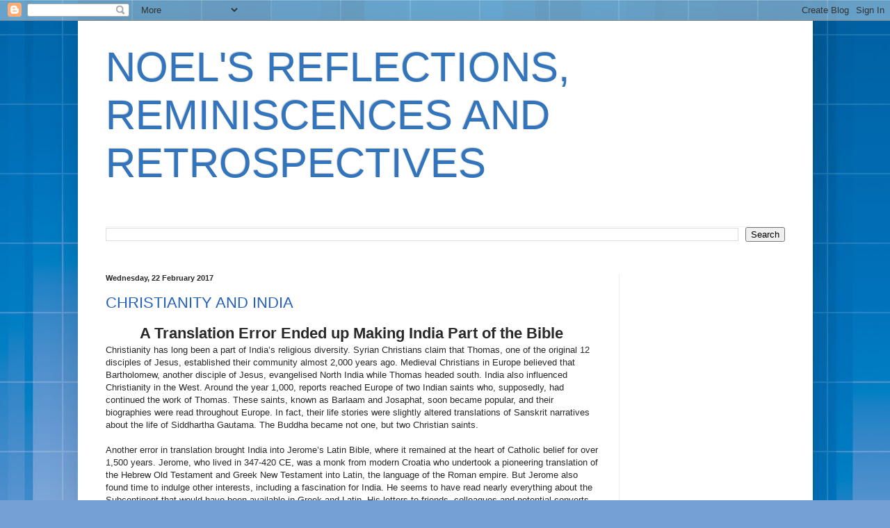

--- FILE ---
content_type: text/html; charset=UTF-8
request_url: https://noelsramblings.blogspot.com/2017/02/
body_size: 43350
content:
<!DOCTYPE html>
<html class='v2' dir='ltr' lang='en-GB'>
<head>
<link href='https://www.blogger.com/static/v1/widgets/4128112664-css_bundle_v2.css' rel='stylesheet' type='text/css'/>
<meta content='width=1100' name='viewport'/>
<meta content='text/html; charset=UTF-8' http-equiv='Content-Type'/>
<meta content='blogger' name='generator'/>
<link href='https://noelsramblings.blogspot.com/favicon.ico' rel='icon' type='image/x-icon'/>
<link href='https://noelsramblings.blogspot.com/2017/02/' rel='canonical'/>
<link rel="alternate" type="application/atom+xml" title="NOEL&#39;S REFLECTIONS, REMINISCENCES AND RETROSPECTIVES - Atom" href="https://noelsramblings.blogspot.com/feeds/posts/default" />
<link rel="alternate" type="application/rss+xml" title="NOEL&#39;S REFLECTIONS, REMINISCENCES AND RETROSPECTIVES - RSS" href="https://noelsramblings.blogspot.com/feeds/posts/default?alt=rss" />
<link rel="service.post" type="application/atom+xml" title="NOEL&#39;S REFLECTIONS, REMINISCENCES AND RETROSPECTIVES - Atom" href="https://draft.blogger.com/feeds/4981523838352416114/posts/default" />
<!--Can't find substitution for tag [blog.ieCssRetrofitLinks]-->
<meta content='https://noelsramblings.blogspot.com/2017/02/' property='og:url'/>
<meta content='NOEL&#39;S REFLECTIONS, REMINISCENCES AND RETROSPECTIVES' property='og:title'/>
<meta content='' property='og:description'/>
<title>NOEL'S REFLECTIONS, REMINISCENCES AND RETROSPECTIVES: February 2017</title>
<style id='page-skin-1' type='text/css'><!--
/*
-----------------------------------------------
Blogger Template Style
Name:     Simple
Designer: Blogger
URL:      www.blogger.com
----------------------------------------------- */
/* Content
----------------------------------------------- */
body {
font: normal normal 12px Arial, Tahoma, Helvetica, FreeSans, sans-serif;
color: #292929;
background: #75a0d5 url(https://themes.googleusercontent.com/image?id=1_bStA4xU4a1ALNAqP7UP814bhfnsUau-0EDCQD7_XIw7aeX8-O9UfdTOTWT0FvRY_k6Q) no-repeat fixed top center /* Credit: Maliketh (http://www.istockphoto.com/portfolio/Maliketh?platform=blogger) */;
padding: 0 40px 40px 40px;
}
html body .region-inner {
min-width: 0;
max-width: 100%;
width: auto;
}
h2 {
font-size: 22px;
}
a:link {
text-decoration:none;
color: #2260bc;
}
a:visited {
text-decoration:none;
color: #898989;
}
a:hover {
text-decoration:underline;
color: #3474ff;
}
.body-fauxcolumn-outer .fauxcolumn-inner {
background: transparent none repeat scroll top left;
_background-image: none;
}
.body-fauxcolumn-outer .cap-top {
position: absolute;
z-index: 1;
height: 400px;
width: 100%;
}
.body-fauxcolumn-outer .cap-top .cap-left {
width: 100%;
background: transparent none repeat-x scroll top left;
_background-image: none;
}
.content-outer {
-moz-box-shadow: 0 0 40px rgba(0, 0, 0, .15);
-webkit-box-shadow: 0 0 5px rgba(0, 0, 0, .15);
-goog-ms-box-shadow: 0 0 10px #333333;
box-shadow: 0 0 40px rgba(0, 0, 0, .15);
margin-bottom: 1px;
}
.content-inner {
padding: 10px 10px;
}
.content-inner {
background-color: #ffffff;
}
/* Header
----------------------------------------------- */
.header-outer {
background: rgba(31,31,31,0) none repeat-x scroll 0 -400px;
_background-image: none;
}
.Header h1 {
font: normal normal 60px Arial, Tahoma, Helvetica, FreeSans, sans-serif;
color: #3375bc;
text-shadow: -1px -1px 1px rgba(0, 0, 0, .2);
}
.Header h1 a {
color: #3375bc;
}
.Header .description {
font-size: 140%;
color: #787878;
}
.header-inner .Header .titlewrapper {
padding: 22px 30px;
}
.header-inner .Header .descriptionwrapper {
padding: 0 30px;
}
/* Tabs
----------------------------------------------- */
.tabs-inner .section:first-child {
border-top: 1px solid #eeeeee;
}
.tabs-inner .section:first-child ul {
margin-top: -1px;
border-top: 1px solid #eeeeee;
border-left: 0 solid #eeeeee;
border-right: 0 solid #eeeeee;
}
.tabs-inner .widget ul {
background: #f5f5f5 url(https://resources.blogblog.com/blogblog/data/1kt/simple/gradients_light.png) repeat-x scroll 0 -800px;
_background-image: none;
border-bottom: 1px solid #eeeeee;
margin-top: 0;
margin-left: -30px;
margin-right: -30px;
}
.tabs-inner .widget li a {
display: inline-block;
padding: .6em 1em;
font: normal normal 14px Arial, Tahoma, Helvetica, FreeSans, sans-serif;
color: #999999;
border-left: 1px solid #ffffff;
border-right: 1px solid #eeeeee;
}
.tabs-inner .widget li:first-child a {
border-left: none;
}
.tabs-inner .widget li.selected a, .tabs-inner .widget li a:hover {
color: #000000;
background-color: #eeeeee;
text-decoration: none;
}
/* Columns
----------------------------------------------- */
.main-outer {
border-top: 0 solid #eeeeee;
}
.fauxcolumn-left-outer .fauxcolumn-inner {
border-right: 1px solid #eeeeee;
}
.fauxcolumn-right-outer .fauxcolumn-inner {
border-left: 1px solid #eeeeee;
}
/* Headings
----------------------------------------------- */
div.widget > h2,
div.widget h2.title {
margin: 0 0 1em 0;
font: normal bold 11px Arial, Tahoma, Helvetica, FreeSans, sans-serif;
color: transparent;
}
/* Widgets
----------------------------------------------- */
.widget .zippy {
color: transparent;
text-shadow: 2px 2px 1px rgba(0, 0, 0, .1);
}
.widget .popular-posts ul {
list-style: none;
}
/* Posts
----------------------------------------------- */
h2.date-header {
font: normal bold 11px Arial, Tahoma, Helvetica, FreeSans, sans-serif;
}
.date-header span {
background-color: rgba(31,31,31,0);
color: #292929;
padding: inherit;
letter-spacing: inherit;
margin: inherit;
}
.main-inner {
padding-top: 30px;
padding-bottom: 30px;
}
.main-inner .column-center-inner {
padding: 0 15px;
}
.main-inner .column-center-inner .section {
margin: 0 15px;
}
.post {
margin: 0 0 25px 0;
}
h3.post-title, .comments h4 {
font: normal normal 22px Arial, Tahoma, Helvetica, FreeSans, sans-serif;
margin: .75em 0 0;
}
.post-body {
font-size: 110%;
line-height: 1.4;
position: relative;
}
.post-body img, .post-body .tr-caption-container, .Profile img, .Image img,
.BlogList .item-thumbnail img {
padding: 2px;
background: #ffffff;
border: 1px solid #eeeeee;
-moz-box-shadow: 1px 1px 5px rgba(0, 0, 0, .1);
-webkit-box-shadow: 1px 1px 5px rgba(0, 0, 0, .1);
box-shadow: 1px 1px 5px rgba(0, 0, 0, .1);
}
.post-body img, .post-body .tr-caption-container {
padding: 5px;
}
.post-body .tr-caption-container {
color: #292929;
}
.post-body .tr-caption-container img {
padding: 0;
background: transparent;
border: none;
-moz-box-shadow: 0 0 0 rgba(0, 0, 0, .1);
-webkit-box-shadow: 0 0 0 rgba(0, 0, 0, .1);
box-shadow: 0 0 0 rgba(0, 0, 0, .1);
}
.post-header {
margin: 0 0 1.5em;
line-height: 1.6;
font-size: 90%;
}
.post-footer {
margin: 20px -2px 0;
padding: 5px 10px;
color: #676767;
background-color: #f9f9f9;
border-bottom: 1px solid #eeeeee;
line-height: 1.6;
font-size: 90%;
}
#comments .comment-author {
padding-top: 1.5em;
border-top: 1px solid #eeeeee;
background-position: 0 1.5em;
}
#comments .comment-author:first-child {
padding-top: 0;
border-top: none;
}
.avatar-image-container {
margin: .2em 0 0;
}
#comments .avatar-image-container img {
border: 1px solid #eeeeee;
}
/* Comments
----------------------------------------------- */
.comments .comments-content .icon.blog-author {
background-repeat: no-repeat;
background-image: url([data-uri]);
}
.comments .comments-content .loadmore a {
border-top: 1px solid transparent;
border-bottom: 1px solid transparent;
}
.comments .comment-thread.inline-thread {
background-color: #f9f9f9;
}
.comments .continue {
border-top: 2px solid transparent;
}
/* Accents
---------------------------------------------- */
.section-columns td.columns-cell {
border-left: 1px solid #eeeeee;
}
.blog-pager {
background: transparent none no-repeat scroll top center;
}
.blog-pager-older-link, .home-link,
.blog-pager-newer-link {
background-color: #ffffff;
padding: 5px;
}
.footer-outer {
border-top: 0 dashed #bbbbbb;
}
/* Mobile
----------------------------------------------- */
body.mobile  {
background-size: auto;
}
.mobile .body-fauxcolumn-outer {
background: transparent none repeat scroll top left;
}
.mobile .body-fauxcolumn-outer .cap-top {
background-size: 100% auto;
}
.mobile .content-outer {
-webkit-box-shadow: 0 0 3px rgba(0, 0, 0, .15);
box-shadow: 0 0 3px rgba(0, 0, 0, .15);
}
.mobile .tabs-inner .widget ul {
margin-left: 0;
margin-right: 0;
}
.mobile .post {
margin: 0;
}
.mobile .main-inner .column-center-inner .section {
margin: 0;
}
.mobile .date-header span {
padding: 0.1em 10px;
margin: 0 -10px;
}
.mobile h3.post-title {
margin: 0;
}
.mobile .blog-pager {
background: transparent none no-repeat scroll top center;
}
.mobile .footer-outer {
border-top: none;
}
.mobile .main-inner, .mobile .footer-inner {
background-color: #ffffff;
}
.mobile-index-contents {
color: #292929;
}
.mobile-link-button {
background-color: #2260bc;
}
.mobile-link-button a:link, .mobile-link-button a:visited {
color: #ffffff;
}
.mobile .tabs-inner .section:first-child {
border-top: none;
}
.mobile .tabs-inner .PageList .widget-content {
background-color: #eeeeee;
color: #000000;
border-top: 1px solid #eeeeee;
border-bottom: 1px solid #eeeeee;
}
.mobile .tabs-inner .PageList .widget-content .pagelist-arrow {
border-left: 1px solid #eeeeee;
}

--></style>
<style id='template-skin-1' type='text/css'><!--
body {
min-width: 1057px;
}
.content-outer, .content-fauxcolumn-outer, .region-inner {
min-width: 1057px;
max-width: 1057px;
_width: 1057px;
}
.main-inner .columns {
padding-left: 0px;
padding-right: 269px;
}
.main-inner .fauxcolumn-center-outer {
left: 0px;
right: 269px;
/* IE6 does not respect left and right together */
_width: expression(this.parentNode.offsetWidth -
parseInt("0px") -
parseInt("269px") + 'px');
}
.main-inner .fauxcolumn-left-outer {
width: 0px;
}
.main-inner .fauxcolumn-right-outer {
width: 269px;
}
.main-inner .column-left-outer {
width: 0px;
right: 100%;
margin-left: -0px;
}
.main-inner .column-right-outer {
width: 269px;
margin-right: -269px;
}
#layout {
min-width: 0;
}
#layout .content-outer {
min-width: 0;
width: 800px;
}
#layout .region-inner {
min-width: 0;
width: auto;
}
body#layout div.add_widget {
padding: 8px;
}
body#layout div.add_widget a {
margin-left: 32px;
}
--></style>
<style>
    body {background-image:url(https\:\/\/themes.googleusercontent.com\/image?id=1_bStA4xU4a1ALNAqP7UP814bhfnsUau-0EDCQD7_XIw7aeX8-O9UfdTOTWT0FvRY_k6Q);}
    
@media (max-width: 200px) { body {background-image:url(https\:\/\/themes.googleusercontent.com\/image?id=1_bStA4xU4a1ALNAqP7UP814bhfnsUau-0EDCQD7_XIw7aeX8-O9UfdTOTWT0FvRY_k6Q&options=w200);}}
@media (max-width: 400px) and (min-width: 201px) { body {background-image:url(https\:\/\/themes.googleusercontent.com\/image?id=1_bStA4xU4a1ALNAqP7UP814bhfnsUau-0EDCQD7_XIw7aeX8-O9UfdTOTWT0FvRY_k6Q&options=w400);}}
@media (max-width: 800px) and (min-width: 401px) { body {background-image:url(https\:\/\/themes.googleusercontent.com\/image?id=1_bStA4xU4a1ALNAqP7UP814bhfnsUau-0EDCQD7_XIw7aeX8-O9UfdTOTWT0FvRY_k6Q&options=w800);}}
@media (max-width: 1200px) and (min-width: 801px) { body {background-image:url(https\:\/\/themes.googleusercontent.com\/image?id=1_bStA4xU4a1ALNAqP7UP814bhfnsUau-0EDCQD7_XIw7aeX8-O9UfdTOTWT0FvRY_k6Q&options=w1200);}}
/* Last tag covers anything over one higher than the previous max-size cap. */
@media (min-width: 1201px) { body {background-image:url(https\:\/\/themes.googleusercontent.com\/image?id=1_bStA4xU4a1ALNAqP7UP814bhfnsUau-0EDCQD7_XIw7aeX8-O9UfdTOTWT0FvRY_k6Q&options=w1600);}}
  </style>
<link href='https://draft.blogger.com/dyn-css/authorization.css?targetBlogID=4981523838352416114&amp;zx=04b7638c-a60b-437c-9612-be78a864055b' media='none' onload='if(media!=&#39;all&#39;)media=&#39;all&#39;' rel='stylesheet'/><noscript><link href='https://draft.blogger.com/dyn-css/authorization.css?targetBlogID=4981523838352416114&amp;zx=04b7638c-a60b-437c-9612-be78a864055b' rel='stylesheet'/></noscript>
<meta name='google-adsense-platform-account' content='ca-host-pub-1556223355139109'/>
<meta name='google-adsense-platform-domain' content='blogspot.com'/>

<!-- data-ad-client=ca-pub-9501299694747389 -->

<link rel="stylesheet" href="https://fonts.googleapis.com/css2?display=swap&family=Algerian&family=Calibri&family=Roboto"></head>
<body class='loading variant-pale'>
<div class='navbar section' id='navbar' name='Navbar'><div class='widget Navbar' data-version='1' id='Navbar1'><script type="text/javascript">
    function setAttributeOnload(object, attribute, val) {
      if(window.addEventListener) {
        window.addEventListener('load',
          function(){ object[attribute] = val; }, false);
      } else {
        window.attachEvent('onload', function(){ object[attribute] = val; });
      }
    }
  </script>
<div id="navbar-iframe-container"></div>
<script type="text/javascript" src="https://apis.google.com/js/platform.js"></script>
<script type="text/javascript">
      gapi.load("gapi.iframes:gapi.iframes.style.bubble", function() {
        if (gapi.iframes && gapi.iframes.getContext) {
          gapi.iframes.getContext().openChild({
              url: 'https://draft.blogger.com/navbar/4981523838352416114?origin\x3dhttps://noelsramblings.blogspot.com',
              where: document.getElementById("navbar-iframe-container"),
              id: "navbar-iframe"
          });
        }
      });
    </script><script type="text/javascript">
(function() {
var script = document.createElement('script');
script.type = 'text/javascript';
script.src = '//pagead2.googlesyndication.com/pagead/js/google_top_exp.js';
var head = document.getElementsByTagName('head')[0];
if (head) {
head.appendChild(script);
}})();
</script>
</div></div>
<div class='body-fauxcolumns'>
<div class='fauxcolumn-outer body-fauxcolumn-outer'>
<div class='cap-top'>
<div class='cap-left'></div>
<div class='cap-right'></div>
</div>
<div class='fauxborder-left'>
<div class='fauxborder-right'></div>
<div class='fauxcolumn-inner'>
</div>
</div>
<div class='cap-bottom'>
<div class='cap-left'></div>
<div class='cap-right'></div>
</div>
</div>
</div>
<div class='content'>
<div class='content-fauxcolumns'>
<div class='fauxcolumn-outer content-fauxcolumn-outer'>
<div class='cap-top'>
<div class='cap-left'></div>
<div class='cap-right'></div>
</div>
<div class='fauxborder-left'>
<div class='fauxborder-right'></div>
<div class='fauxcolumn-inner'>
</div>
</div>
<div class='cap-bottom'>
<div class='cap-left'></div>
<div class='cap-right'></div>
</div>
</div>
</div>
<div class='content-outer'>
<div class='content-cap-top cap-top'>
<div class='cap-left'></div>
<div class='cap-right'></div>
</div>
<div class='fauxborder-left content-fauxborder-left'>
<div class='fauxborder-right content-fauxborder-right'></div>
<div class='content-inner'>
<header>
<div class='header-outer'>
<div class='header-cap-top cap-top'>
<div class='cap-left'></div>
<div class='cap-right'></div>
</div>
<div class='fauxborder-left header-fauxborder-left'>
<div class='fauxborder-right header-fauxborder-right'></div>
<div class='region-inner header-inner'>
<div class='header section' id='header' name='Header'><div class='widget Header' data-version='1' id='Header1'>
<div id='header-inner'>
<div class='titlewrapper'>
<h1 class='title'>
<a href='https://noelsramblings.blogspot.com/'>
NOEL'S REFLECTIONS, REMINISCENCES AND RETROSPECTIVES
</a>
</h1>
</div>
<div class='descriptionwrapper'>
<p class='description'><span>
</span></p>
</div>
</div>
</div></div>
</div>
</div>
<div class='header-cap-bottom cap-bottom'>
<div class='cap-left'></div>
<div class='cap-right'></div>
</div>
</div>
</header>
<div class='tabs-outer'>
<div class='tabs-cap-top cap-top'>
<div class='cap-left'></div>
<div class='cap-right'></div>
</div>
<div class='fauxborder-left tabs-fauxborder-left'>
<div class='fauxborder-right tabs-fauxborder-right'></div>
<div class='region-inner tabs-inner'>
<div class='tabs section' id='crosscol' name='Cross-column'><div class='widget BlogSearch' data-version='1' id='BlogSearch3'>
<h2 class='title'>Search This Blog</h2>
<div class='widget-content'>
<div id='BlogSearch3_form'>
<form action='https://noelsramblings.blogspot.com/search' class='gsc-search-box' target='_top'>
<table cellpadding='0' cellspacing='0' class='gsc-search-box'>
<tbody>
<tr>
<td class='gsc-input'>
<input autocomplete='off' class='gsc-input' name='q' size='10' title='search' type='text' value=''/>
</td>
<td class='gsc-search-button'>
<input class='gsc-search-button' title='search' type='submit' value='Search'/>
</td>
</tr>
</tbody>
</table>
</form>
</div>
</div>
<div class='clear'></div>
</div></div>
<div class='tabs no-items section' id='crosscol-overflow' name='Cross-Column 2'></div>
</div>
</div>
<div class='tabs-cap-bottom cap-bottom'>
<div class='cap-left'></div>
<div class='cap-right'></div>
</div>
</div>
<div class='main-outer'>
<div class='main-cap-top cap-top'>
<div class='cap-left'></div>
<div class='cap-right'></div>
</div>
<div class='fauxborder-left main-fauxborder-left'>
<div class='fauxborder-right main-fauxborder-right'></div>
<div class='region-inner main-inner'>
<div class='columns fauxcolumns'>
<div class='fauxcolumn-outer fauxcolumn-center-outer'>
<div class='cap-top'>
<div class='cap-left'></div>
<div class='cap-right'></div>
</div>
<div class='fauxborder-left'>
<div class='fauxborder-right'></div>
<div class='fauxcolumn-inner'>
</div>
</div>
<div class='cap-bottom'>
<div class='cap-left'></div>
<div class='cap-right'></div>
</div>
</div>
<div class='fauxcolumn-outer fauxcolumn-left-outer'>
<div class='cap-top'>
<div class='cap-left'></div>
<div class='cap-right'></div>
</div>
<div class='fauxborder-left'>
<div class='fauxborder-right'></div>
<div class='fauxcolumn-inner'>
</div>
</div>
<div class='cap-bottom'>
<div class='cap-left'></div>
<div class='cap-right'></div>
</div>
</div>
<div class='fauxcolumn-outer fauxcolumn-right-outer'>
<div class='cap-top'>
<div class='cap-left'></div>
<div class='cap-right'></div>
</div>
<div class='fauxborder-left'>
<div class='fauxborder-right'></div>
<div class='fauxcolumn-inner'>
</div>
</div>
<div class='cap-bottom'>
<div class='cap-left'></div>
<div class='cap-right'></div>
</div>
</div>
<!-- corrects IE6 width calculation -->
<div class='columns-inner'>
<div class='column-center-outer'>
<div class='column-center-inner'>
<div class='main section' id='main' name='Main'><div class='widget Blog' data-version='1' id='Blog1'>
<div class='blog-posts hfeed'>

          <div class="date-outer">
        
<h2 class='date-header'><span>Wednesday, 22 February 2017</span></h2>

          <div class="date-posts">
        
<div class='post-outer'>
<div class='post hentry uncustomized-post-template' itemprop='blogPost' itemscope='itemscope' itemtype='http://schema.org/BlogPosting'>
<meta content='4981523838352416114' itemprop='blogId'/>
<meta content='2552856406758435171' itemprop='postId'/>
<a name='2552856406758435171'></a>
<h3 class='post-title entry-title' itemprop='name'>
<a href='https://noelsramblings.blogspot.com/2017/02/christianity-and-india.html'>                                       CHRISTIANITY AND INDIA</a>
</h3>
<div class='post-header'>
<div class='post-header-line-1'></div>
</div>
<div class='post-body entry-content' id='post-body-2552856406758435171' itemprop='description articleBody'>
<div dir="ltr" style="text-align: left;" trbidi="on">
<div dir="ltr" style="text-align: left;" trbidi="on">
<h2 class="Lh(36px) Fz(25px)--sm Fz(32px) Mb(17px)--sm Mb(20px) Mb(30px)--lg Ff($ff-primary) Lts($lspacing-md) Fw($fweight) Fsm($fsmoothing) Fsmw($fsmoothing) Fsmm($fsmoothing) Wow(bw)" style="text-align: center;">
A Translation Error Ended up Making India Part of the Bible</h2>
<div class="canvas-atom canvas-text Mb(1.0em) Mb(0)--sm Mt(0.8em)--sm" content="Christianity has long been a part of India&#8217;s religious diversity. Syrian Christians claim that Thomas, one of the original 12 disciples of Jesus, established their community almost 2,000 years ago. Medieval Christians in Europe believed that Bartholomew, another disciple of Jesus, evangelised North India while Thomas headed south. India also influenced Christianity in the West. Around the year 1,000, reports reached Europe of two Indian saints who, supposedly, had continued the work of Thomas. These saints, known as Barlaam and Josaphat, soon became popular, and their biographies were read throughout Europe. In fact, their life stories were slightly altered translations of Sanskrit narratives about the life of Siddhartha Gautama. The Buddha became not one, but two Christian saints." type="text">
<span style="font-family: &quot;verdana&quot; , sans-serif;">Christianity
 has long been a part of India&#8217;s religious diversity. Syrian Christians 
claim that Thomas, one of the original 12 disciples of Jesus, 
established their community almost 2,000 years ago. Medieval Christians 
in Europe believed that Bartholomew, another disciple of Jesus, 
evangelised North India while Thomas headed south. India also influenced
 Christianity in the West. Around the year 1,000, reports reached Europe
 of two Indian saints who, supposedly, had continued the work of Thomas.
 These saints, known as Barlaam and Josaphat, soon became popular, and 
their biographies were read throughout Europe. In fact, their life 
stories were slightly altered translations of Sanskrit narratives about 
the life of Siddhartha Gautama. The Buddha became not one, but two 
Christian saints.</span></div>
<div class="canvas-atom canvas-text Mb(1.0em) Mb(0)--sm Mt(0.8em)--sm" content="Christianity has long been a part of India&#8217;s religious diversity. Syrian Christians claim that Thomas, one of the original 12 disciples of Jesus, established their community almost 2,000 years ago. Medieval Christians in Europe believed that Bartholomew, another disciple of Jesus, evangelised North India while Thomas headed south. India also influenced Christianity in the West. Around the year 1,000, reports reached Europe of two Indian saints who, supposedly, had continued the work of Thomas. These saints, known as Barlaam and Josaphat, soon became popular, and their biographies were read throughout Europe. In fact, their life stories were slightly altered translations of Sanskrit narratives about the life of Siddhartha Gautama. The Buddha became not one, but two Christian saints." type="text">
<br /></div>
<div class="canvas-atom canvas-text Mb(1.0em) Mb(0)--sm Mt(0.8em)--sm" content="Another error in translation brought India into Jerome&#8217;s Latin Bible, where it remained at the heart of Catholic belief for over 1,500 years. Jerome, who lived in 347-420 CE, was a monk from modern Croatia who undertook a pioneering translation of the Hebrew Old Testament and Greek New Testament into Latin, the language of the Roman empire. But Jerome also found time to indulge other interests, including a fascination for India. He seems to have read nearly everything about the Subcontinent that would have been available in Greek and Latin. His letters to friends, colleagues and potential converts are full of references to features of South Asian life in that period &#8211; the caste system, Buddhism, and sati. They also mention magical gems and fabulous creatures, like the unicorn, that people in the Mediterranean region believed could be found in India." type="text">
<span style="font-family: &quot;verdana&quot; , sans-serif;">Another
 error in translation brought India into Jerome&#8217;s Latin Bible, where it 
remained at the heart of Catholic belief for over 1,500 years. Jerome, 
who lived in 347-420 CE, was a monk from modern Croatia who undertook a 
pioneering translation of the Hebrew Old Testament and Greek New 
Testament into Latin, the language of the Roman empire. But Jerome also 
found time to indulge other interests, including a fascination for 
India. He seems to have read nearly everything about the Subcontinent 
that would have been available in Greek and Latin. His letters to 
friends, colleagues and potential converts are full of references to 
features of South Asian life in that period &#8211; the caste system, 
Buddhism, and sati. They also mention magical gems and fabulous 
creatures, like the unicorn, that people in the Mediterranean region 
believed could be found in India.</span></div>
<div class="canvas-atom canvas-text Mb(1.0em) Mb(0)--sm Mt(0.8em)--sm" content="Another error in translation brought India into Jerome&#8217;s Latin Bible, where it remained at the heart of Catholic belief for over 1,500 years. Jerome, who lived in 347-420 CE, was a monk from modern Croatia who undertook a pioneering translation of the Hebrew Old Testament and Greek New Testament into Latin, the language of the Roman empire. But Jerome also found time to indulge other interests, including a fascination for India. He seems to have read nearly everything about the Subcontinent that would have been available in Greek and Latin. His letters to friends, colleagues and potential converts are full of references to features of South Asian life in that period &#8211; the caste system, Buddhism, and sati. They also mention magical gems and fabulous creatures, like the unicorn, that people in the Mediterranean region believed could be found in India." type="text">
<br /></div>
<div class="canvas-atom canvas-text Mb(1.0em) Mb(0)--sm Mt(0.8em)--sm" content="With India on his mind, Jerome made a mistake in translating the Hebrew Bible that would influence Christianity for many centuries. In a passage of the Book of Job (chapter 28, verse 16), Jerome translated a Hebrew expression meaning &#8220;the gold of Ophir&#8221; (a region in East Africa) as &#8220;the dyed colours of India&#8221;, referring to the brightly-coloured cotton cloth that India was already exporting throughout the world. Indian textiles were a highly valuable commodity in the ancient Mediterranean. Greek and Roman traders travelled to Indian ports like Arikamedu, near present-day Puducherry, to buy cloth, spices and other luxuries, in exchange for gold. It was only natural, therefore, that Roman subjects like Jerome associated India with rich colours and valuable dyestuff." type="text">
<span style="font-family: &quot;verdana&quot; , sans-serif;">With
 India on his mind, Jerome made a mistake in translating the Hebrew 
Bible that would influence Christianity for many centuries. In a passage
 of the Book of Job (chapter 28, verse 16), Jerome translated a Hebrew 
expression meaning &#8220;the gold of Ophir&#8221; (a region in East Africa) as &#8220;the
 dyed colours of India&#8221;, referring to the brightly-coloured cotton cloth
 that India was already exporting throughout the world. Indian textiles 
were a highly valuable commodity in the ancient Mediterranean. Greek and
 Roman traders travelled to Indian ports like Arikamedu, near 
present-day Puducherry, to buy cloth, spices and other luxuries, in 
exchange for gold. It was only natural, therefore, that Roman subjects 
like Jerome associated India with rich colours and valuable dyestuff.</span></div>
<div class="canvas-atom canvas-text Mb(1.0em) Mb(0)--sm Mt(0.8em)--sm" content="With India on his mind, Jerome made a mistake in translating the Hebrew Bible that would influence Christianity for many centuries. In a passage of the Book of Job (chapter 28, verse 16), Jerome translated a Hebrew expression meaning &#8220;the gold of Ophir&#8221; (a region in East Africa) as &#8220;the dyed colours of India&#8221;, referring to the brightly-coloured cotton cloth that India was already exporting throughout the world. Indian textiles were a highly valuable commodity in the ancient Mediterranean. Greek and Roman traders travelled to Indian ports like Arikamedu, near present-day Puducherry, to buy cloth, spices and other luxuries, in exchange for gold. It was only natural, therefore, that Roman subjects like Jerome associated India with rich colours and valuable dyestuffs." type="text">
<br /></div>
<h3 class="canvas-atom canvas-text Mb(1.0em) Mb(0)--sm Mt(0.8em)--sm" content="Fascination with India" style="text-align: left;" type="text">
<span style="font-weight: normal;"><span style="font-family: &quot;verdana&quot; , sans-serif;">Fascination with India</span></span></h3>
<div class="canvas-atom canvas-text Mb(1.0em) Mb(0)--sm Mt(0.8em)--sm" content="After the decline of the Roman empire in the 5th century, and particularly after the rise of Islam in the 7th century, Europe was isolated from India. Westerners saw little of the Subcontinent&#8217;s vivid cotton cloth until Vasco da Gama&#8217;s 15th-century voyage to India around the coast of Africa. But Europeans of the Middle Ages were still enthralled by India, and particularly by the allusive reference to it in Jerome&#8217;s translation, which had become the standard version of the Bible used by the Roman Catholic Church." type="text">
<span style="font-family: &quot;verdana&quot; , sans-serif;">After
 the decline of the Roman empire in the 5th century, and particularly 
after the rise of Islam in the 7th century, Europe was isolated from 
India. Westerners saw little of the Subcontinent&#8217;s vivid cotton cloth 
until Vasco da Gama&#8217;s 15th-century voyage to India around the coast of 
Africa. But Europeans of the Middle Ages were still enthralled by India,
 and particularly by the allusive reference to it in Jerome&#8217;s 
translation, which had become the standard version of the Bible used by 
the Roman Catholic Church.</span></div>
<div class="canvas-atom canvas-text Mb(1.0em) Mb(0)--sm Mt(0.8em)--sm" content="After the decline of the Roman empire in the 5th century, and particularly after the rise of Islam in the 7th century, Europe was isolated from India. Westerners saw little of the Subcontinent&#8217;s vivid cotton cloth until Vasco da Gama&#8217;s 15th-century voyage to India around the coast of Africa. But Europeans of the Middle Ages were still enthralled by India, and particularly by the allusive reference to it in Jerome&#8217;s translation, which had become the standard version of the Bible used by the Roman Catholic Church." type="text">
<br /></div>
<div class="canvas-atom canvas-text Mb(1.0em) Mb(0)--sm Mt(0.8em)--sm" content="Generations of Christian thinkers pondered the spiritual significance of &#8220;the dyed colours of India&#8221;. One of the most popular interpretations came from Gregory the Great, a 7th-century pope. Gregory said that Indian cloth was a metaphor for &#8220;the brightness of false philosophy&#8221;, for people who seem wise and holy but are really only dyed with &#8220;an exterior colour of righteousness&#8221;. India itself, &#8220;which produces a black race, is this world, in which the dark life of man is engendered in sin&#8221;. Bright Indian cloth and dark Indian bodies signified sin, he insisted, while Christian virtue was white &#8220;like an undyed garment&#8221;. Gregory&#8217;s interpretation casts the Subcontinent as a land of temptation and vice, yet it also shows that India was seen as a place of wealth and sophistication with which Europe, then in its dark ages, could not compare. Whether medieval Christians saw India as a symbol of evil or as the home of saints like Thomas and Barlaam, the Subcontinent remained a source of fascination." type="text">
<span style="font-family: &quot;verdana&quot; , sans-serif;">Generations
 of Christian thinkers pondered the spiritual significance of &#8220;the dyed 
colours of India&#8221;. One of the most popular interpretations came from 
Gregory the Great, a 7th-century pope. Gregory said that Indian cloth 
was a metaphor for &#8220;the brightness of false philosophy&#8221;, for people who 
seem wise and holy but are really only dyed with &#8220;an exterior colour of 
righteousness&#8221;. India itself, &#8220;which produces a black race, is this 
world, in which the dark life of man is engendered in sin&#8221;. Bright 
Indian cloth and dark Indian bodies signified sin, he insisted, while 
Christian virtue was white &#8220;like an undyed garment&#8221;. Gregory&#8217;s 
interpretation casts the Subcontinent as a land of temptation and vice, 
yet it also shows that India was seen as a place of wealth and 
sophistication with which Europe, then in its dark ages, could not 
compare. Whether medieval Christians saw India as a symbol of evil or as
 the home of saints like Thomas and Barlaam, the Subcontinent remained a
 source of fascination.</span></div>
<div class="canvas-atom canvas-text Mb(1.0em) Mb(0)--sm Mt(0.8em)--sm" content="Generations of Christian thinkers pondered the spiritual significance of &#8220;the dyed colours of India&#8221;. One of the most popular interpretations came from Gregory the Great, a 7th-century pope. Gregory said that Indian cloth was a metaphor for &#8220;the brightness of false philosophy&#8221;, for people who seem wise and holy but are really only dyed with &#8220;an exterior colour of righteousness&#8221;. India itself, &#8220;which produces a black race, is this world, in which the dark life of man is engendered in sin&#8221;. Bright Indian cloth and dark Indian bodies signified sin, he insisted, while Christian virtue was white &#8220;like an undyed garment&#8221;. Gregory&#8217;s interpretation casts the Subcontinent as a land of temptation and vice, yet it also shows that India was seen as a place of wealth and sophistication with which Europe, then in its dark ages, could not compare. Whether medieval Christians saw India as a symbol of evil or as the home of saints like Thomas and Barlaam, the Subcontinent remained a source of fascination." type="text">
<br /></div>
<div class="canvas-atom canvas-text Mb(1.0em) Mb(0)--sm Mt(0.8em)--sm" content="Fascination with India" style="text-align: left;" type="text">
<br /></div>
<div class="canvas-atom canvas-text Mb(1.0em) Mb(0)--sm Mt(0.8em)--sm" content="Fascination with India" style="text-align: left;" type="text">
<span style="font-size: xx-small;"><span style="font-family: inherit;"><span style="font-family: inherit;"><span style="font-weight: normal;">As written by</span> Blake Smith</span></span></span></div>
<div class="canvas-atom canvas-text Mb(1.0em) Mb(0)--sm Mt(0.8em)--sm" content="Fascination with India" style="text-align: left;" type="text">
<span style="font-family: &quot;verdana&quot; , sans-serif;"><span style="font-weight: normal;"> </span></span></div>
<h2 class="canvas-atom canvas-text Mb(1.0em) Mb(0)--sm Mt(0.8em)--sm" content="Fascination with India" type="text">
<span style="font-weight: normal;"><span style="font-family: &quot;verdana&quot; , sans-serif;">&nbsp;</span></span></h2>
<h2 class="canvas-atom canvas-text Mb(1.0em) Mb(0)--sm Mt(0.8em)--sm" content="Fascination with India" type="text">
&nbsp;</h2>
<div class="canvas-atom canvas-text Mb(1.0em) Mb(0)--sm Mt(0.8em)--sm" content="With India on his mind, Jerome made a mistake in translating the Hebrew Bible that would influence Christianity for many centuries. In a passage of the Book of Job (chapter 28, verse 16), Jerome translated a Hebrew expression meaning &#8220;the gold of Ophir&#8221; (a region in East Africa) as &#8220;the dyed colours of India&#8221;, referring to the brightly-coloured cotton cloth that India was already exporting throughout the world. Indian textiles were a highly valuable commodity in the ancient Mediterranean. Greek and Roman traders travelled to Indian ports like Arikamedu, near present-day Puducherry, to buy cloth, spices and other luxuries, in exchange for gold. It was only natural, therefore, that Roman subjects like Jerome associated India with rich colours and valuable dyestuff." type="text">
<br /></div>
<div class="Lh(36px) Fz(25px)--sm Fz(32px) Mb(17px)--sm Mb(20px) Mb(30px)--lg Ff($ff-primary) Lts($lspacing-md) Fw($fweight) Fsm($fsmoothing) Fsmw($fsmoothing) Fsmm($fsmoothing) Wow(bw)" style="text-align: left;">
<br /></div>
</div>
<script async="" src="//pagead2.googlesyndication.com/pagead/js/adsbygoogle.js"></script>
<!-- Noel on Whisky -->
<br />
<ins class="adsbygoogle" data-ad-client="ca-pub-9501299694747389" data-ad-slot="2954722011" style="display: inline-block; height: 90px; width: 728px;"></ins><script>
(adsbygoogle = window.adsbygoogle || []).push({});
</script>

</div>
<div style='clear: both;'></div>
</div>
<div class='post-footer'>
<div class='post-footer-line post-footer-line-1'>
<span class='post-author vcard'>
Posted by
<span class='fn' itemprop='author' itemscope='itemscope' itemtype='http://schema.org/Person'>
<meta content='https://draft.blogger.com/profile/12460631627591801766' itemprop='url'/>
<a class='g-profile' href='https://draft.blogger.com/profile/12460631627591801766' rel='author' title='author profile'>
<span itemprop='name'>Noel</span>
</a>
</span>
</span>
<span class='post-timestamp'>
at
<meta content='https://noelsramblings.blogspot.com/2017/02/christianity-and-india.html' itemprop='url'/>
<a class='timestamp-link' href='https://noelsramblings.blogspot.com/2017/02/christianity-and-india.html' rel='bookmark' title='permanent link'><abbr class='published' itemprop='datePublished' title='2017-02-22T09:14:00-08:00'>09:14:00</abbr></a>
</span>
<span class='post-comment-link'>
<a class='comment-link' href='https://noelsramblings.blogspot.com/2017/02/christianity-and-india.html#comment-form' onclick=''>
No comments:
  </a>
</span>
<span class='post-icons'>
</span>
<div class='post-share-buttons goog-inline-block'>
<a class='goog-inline-block share-button sb-email' href='https://draft.blogger.com/share-post.g?blogID=4981523838352416114&postID=2552856406758435171&target=email' target='_blank' title='Email This'><span class='share-button-link-text'>Email This</span></a><a class='goog-inline-block share-button sb-blog' href='https://draft.blogger.com/share-post.g?blogID=4981523838352416114&postID=2552856406758435171&target=blog' onclick='window.open(this.href, "_blank", "height=270,width=475"); return false;' target='_blank' title='BlogThis!'><span class='share-button-link-text'>BlogThis!</span></a><a class='goog-inline-block share-button sb-twitter' href='https://draft.blogger.com/share-post.g?blogID=4981523838352416114&postID=2552856406758435171&target=twitter' target='_blank' title='Share to X'><span class='share-button-link-text'>Share to X</span></a><a class='goog-inline-block share-button sb-facebook' href='https://draft.blogger.com/share-post.g?blogID=4981523838352416114&postID=2552856406758435171&target=facebook' onclick='window.open(this.href, "_blank", "height=430,width=640"); return false;' target='_blank' title='Share to Facebook'><span class='share-button-link-text'>Share to Facebook</span></a><a class='goog-inline-block share-button sb-pinterest' href='https://draft.blogger.com/share-post.g?blogID=4981523838352416114&postID=2552856406758435171&target=pinterest' target='_blank' title='Share to Pinterest'><span class='share-button-link-text'>Share to Pinterest</span></a>
</div>
</div>
<div class='post-footer-line post-footer-line-2'>
<span class='post-labels'>
</span>
</div>
<div class='post-footer-line post-footer-line-3'>
<span class='post-location'>
</span>
</div>
</div>
</div>
</div>

          </div></div>
        

          <div class="date-outer">
        
<h2 class='date-header'><span>Saturday, 18 February 2017</span></h2>

          <div class="date-posts">
        
<div class='post-outer'>
<div class='post hentry uncustomized-post-template' itemprop='blogPost' itemscope='itemscope' itemtype='http://schema.org/BlogPosting'>
<meta content='https://blogger.googleusercontent.com/img/b/R29vZ2xl/AVvXsEg0s80qgusjlTAwBvHwgPvO3DYoUniDbYcVsBR8wLlwIYaJVaoMv7Mkxi5PIirO8yIRqDChbrNTwSA0o7U0He5RI5dQ4EbFi12iGGGnTOofiiPDKtpbqALwOIFtH8sSBWyeuYQZP0VCpf5_/s640/F16.jpg' itemprop='image_url'/>
<meta content='4981523838352416114' itemprop='blogId'/>
<meta content='8689701586257502000' itemprop='postId'/>
<a name='8689701586257502000'></a>
<h3 class='post-title entry-title' itemprop='name'>
<a href='https://noelsramblings.blogspot.com/2017/02/india-to-set-up-f-16-block-70-72-plant.html'>         INDIA TO SET UP PLANT TO MANUFACTURE F-16 FIGHTERS ? OR F-21?</a>
</h3>
<div class='post-header'>
<div class='post-header-line-1'></div>
</div>
<div class='post-body entry-content' id='post-body-8689701586257502000' itemprop='description articleBody'>
<div dir="ltr" style="text-align: left;" trbidi="on">
<div dir="ltr" style="text-align: left;" trbidi="on">
<h2 class="separator" style="clear: both; text-align: center;">
A DISASTER IN THE MAKING</h2>
<div class="separator" style="clear: both; text-align: center;">
</div>
<div style="text-align: left;">

</div>
<div class="MsoNormal">
<div class="separator" style="clear: both; text-align: center;">
<a href="https://blogger.googleusercontent.com/img/b/R29vZ2xl/AVvXsEg0s80qgusjlTAwBvHwgPvO3DYoUniDbYcVsBR8wLlwIYaJVaoMv7Mkxi5PIirO8yIRqDChbrNTwSA0o7U0He5RI5dQ4EbFi12iGGGnTOofiiPDKtpbqALwOIFtH8sSBWyeuYQZP0VCpf5_/s1600/F16.jpg" style="margin-left: 1em; margin-right: 1em;"><img border="0" data-original-height="720" data-original-width="1280" height="360" src="https://blogger.googleusercontent.com/img/b/R29vZ2xl/AVvXsEg0s80qgusjlTAwBvHwgPvO3DYoUniDbYcVsBR8wLlwIYaJVaoMv7Mkxi5PIirO8yIRqDChbrNTwSA0o7U0He5RI5dQ4EbFi12iGGGnTOofiiPDKtpbqALwOIFtH8sSBWyeuYQZP0VCpf5_/s640/F16.jpg" width="640" /></a></div>
<br />
<span face="verdana, sans-serif">Some time back (10 February 2017), Lockheed stated that it
intended to manufacture the F-16 Block-70/72 aircraft with a local partner in
India (Tata), under PM Modi's Make<span face="verdana, sans-serif">-in-India programme, </span>if the Indian Air Force agreed to purchase the aircraft. Going by the
rate at which India manufactures aircraft, the statement of first rollout by
2019 is a chimera. The first aircraft will fly in perhaps 2023 and the prototype
will attain FOC in 2025 or so. Thereafter India may sell the 1972-design aircraft
to interested buyers. As of today, the only country interested in buying this
1972 model aircraft is Pakistan! Even the USA has terminated its F-16
programme.<br /><br />The Indian Air Chief is on record as of 04 Oct. 2017 that the IAF is putting up a proposal for single-engined jet fighters as twin-jets are too expensive. The number will depend on how many fronts we will be fighting on, currently assumed as two. At least 112 will be required as the MiG-27 and Jaguars are phased out. 
</span></div>
<div class="MsoNormal">
</div>
<span face="verdana, sans-serif">
</span>
<br />
<div class="MsoNormal">
<span face="verdana, sans-serif">US defence major Lockheed Martin has firmed up its plans to
produce the latest version of its iconic F-16 fighter jets only in India under
the Make in India programme. Lockheed Martin is currently scouting for land to
set up its manufacturing unit. According to sources, it is looking to set up
the plant in a State that will have a runway near a port.</span><br />
<span face="verdana, sans-serif">&nbsp; &nbsp; &nbsp; &nbsp; &nbsp; &nbsp; &nbsp; &nbsp; &nbsp; &nbsp; &nbsp; &nbsp; &nbsp; &nbsp; &nbsp; &nbsp; &nbsp; &nbsp; &nbsp; &nbsp; &nbsp; &nbsp; &nbsp; &nbsp; &nbsp;&nbsp; </span></div>
<div class="MsoNormal">
<span face="verdana, sans-serif">Under the deal, the company will be manufacturing the latest
version of the jets &#8211; F-16 Block 70/72 &#8211; that will be produced &#8216;exclusively&#8217; in
India. This will be the &#8216;most advanced&#8217; version and will not be built anywhere
else in the world. The F-16 project is a government-to-government deal that
will be conducted through the Foreign Military Sales (FMS) route. <b>However, it seems Lockheed Martin has no
plans to take the 100 per cent foreign direct investment route for the
programme.</b> It is likely to co-produce the F-16s in collaboration with the
Tata Advanced Systems Ltd., which has been its partner for other defence and
aerospace programmes such as the C-130 cargo plane.</span></div>
<div class="MsoNormal">
</div>
<span face="verdana, sans-serif">

</span>

<br />
<div class="MsoNormal">
<span face="verdana, sans-serif">India had long been demanding that the F-16s it buys will
have to be more advanced than what is sold to neighbouring Pakistan. This is
absolute rubbish, and the F-16 was rejected by India in the MMRCA face-off as
being too old a design <span face="verdana, sans-serif">w<span face="verdana, sans-serif">ith</span></span> too many inherent snags, which haven&#8217;t been resolved
over 40 years. For instance, it is the only Fly-By-Wire aircraft in the world
that has minimum speed restrictions. However, with the recent push on India-US
defence ties, talks on setting up the F-16 plant in India have steadily
progressed. The deal was &#8216;almost finalised&#8217; when Prime Minister Narendra Modi
had visited Washington last year, during Obama&#8217;s tenure. What will happen with
Trump in the saddle-pun intended-is still to be read in the tea leaves.</span></div>
<div class="MsoNormal">
</div>
<span face="verdana, sans-serif">

</span>

<br />
<div class="MsoNormal">
<span face="verdana, sans-serif">The Trump Administration is taking a fresh look at
Lockheed's proposal to have a F-16 manufacturing base in India if New Delhi
agrees to buy the fighter jets, company officials said. "For several
months, we've been working with President Trump's transition and
governance teams and leaders in Congress providing information on our many
programmes and potential business opportunities--including the proposed sale of
F-16 fighter aircraft to India," a Lockheed official said. Lockheed, which
is one of the top global manufacturers of fighter jets, said that its officials
have briefed the Trump Administration on the current proposal, which was
supported by the Obama Administration as part of a broader cooperative dialogue
with the Government of India.</span></div>
<div class="MsoNormal">
</div>
<span face="verdana, sans-serif">
</span>
<br />
<div class="MsoNormal">
<span face="verdana, sans-serif">"We understand that the Trump Administration will want
to take a fresh look at some of these programmes and we stand prepared to
support that effort to ensure that any deal of this importance is properly
aligned with US policy priorities," the official said. Ultimately, the
configuration of any F-16 sale to India will be determined by
government-to-government discussions, the Lockheed official noted referring to
the fact that all major defence sales needs approval of the US Government. The
official said that the company continues to believe that the F-16 is the
right aircraft to meet India's fighter aircraft needs and the opportunity to
sell F-16 aircraft to India represents a significant opportunity for the US
economy. "The selection of the F-16 by India would preserve US jobs at
Lockheed Martin and throughout our US supply chain. It could also create
opportunities for future aircraft sales and upgrades by keeping F-16 production
active," the official said.</span></div>
<div class="MsoNormal">
</div>
<span face="verdana, sans-serif">
</span>
<br />
<div class="MsoNormal">
<span face="verdana, sans-serif">According to Lockheed, which has been in India for more than
25 years, this unique F-16 opportunity delivers advanced defence capabilities
and strengthens the strategic partnership between the US and India. The F-16 is
ready for any challenge, combining innovative structural and capability
upgrades, such as the Active Electronically Scanned Array radar with a new
avionics architecture. The Block 70 software further enhances capabilities
through an advanced datalink, precision GPS navigation and Automatic Ground
Collision Avoidance System, the official said.</span></div>
<div class="MsoNormal">
</div>
<span face="verdana, sans-serif">
</span>
<br />
<div class="MsoNormal">
<span face="verdana, sans-serif">During the 2016 visit, Modi finalised the Logistics Exchange
Memorandum of Agreement (LEMOA) with the US, which is one of the three crucial
foundational agreements that strengthened India-US defence ties. India is also
negotiating the remaining two foundational pacts with US. As a result, the F-16
programme of Lockheed Martin received a major thrust, <span face="verdana, sans-serif">with</span> strengthen<span face="verdana, sans-serif">ed</span>&nbsp; ties. Indian Air Force is in desperate need of modern fighter aircraft as it
grapples with an ageing fleet. <b>They have conveniently forgotten that the F-16
is a 1972 design! </b><i>And that it couldn't cope with well-flown MiG-21s!</i></span></div>
<div class="MsoNormal">
</div>
<span face="verdana, sans-serif">
</span>
<br />
<div class="MsoNormal">
<span face="verdana, sans-serif">India and France have concluded a long-awaited deal
that would see the transfer of 36 Dassault Rafale multi-role fighters to India
in fly-away condition. Despite lingering questions around pricing, the Rafale
deal will help the Indian Air Force fill an important capability starting in
2019, when the first Rafale jet is expected to arrive in India. However, 36
jets still leaves the IAF far short of its sanctioned squadron strength. The
Indian Air Force ideally wants to field between 42 and 45 squadrons by the
late-2020s and getting there will require additional procurement &#8212; especially
as much of its existing inventory continues to march toward obsolescence and
some of its newer jets, like the Su-30MKI, have faced technical difficulties in
recent years as well.</span></div>
<div class="MsoNormal">
</div>
<span face="verdana, sans-serif">

</span>

<br />
<div class="MsoNormal">
<span face="verdana, sans-serif">Of course, before we had the 36-jet government-to-government
take on the Rafale acquisition, India had the Medium Multi-Role Combat Aircraft
(MMRCA) tender &#8212; once known as the &#8216;mother of all defence deals.&#8217; Through the
MMRCA, India sought to acquire 126 jets, seeking to manufacture 112 within
India. Ultimately, liability and quality assurance issues bogged down
negotiations with Dassault, leading to the collapse of the MMRCA altogether.</span></div>
<span face="verdana, sans-serif">
</span>
<br />
<div class="MsoNormal">
<span face="verdana, sans-serif">Though the MMRCA is dead, its ghost continues to linger.
Reports have persisted throughout 2016 that the Indian Air Force is pushing for
a large fighter acquisition, with a significant domestic manufacturing
component, in line with Indian Prime Minister Narendra Modis &#8216;Make in India&#8217;
initiative.</span></div>
<div class="MsoNormal">
</div>
<span face="verdana, sans-serif">

</span>

<br />
<div class="MsoNormal">
<span face="verdana, sans-serif">Reuters reports that Delhi may pursue a 200-to-300-jet deal
for single-engine planes in India. If concluded with a single manufacturer, the
deal may be India&#8217;s largest ever, even dwarfing the original MMRCA. The Indian
Air Force may look to fully retire its Soviet-era fighter inventory, helping
partly alleviate the maintenance, logistics, and supply costs associated with
maintaining a fighter fleet comprised of platforms from several external
providers, including Russia, France, the UK and now potentially the United States.&nbsp;</span></div>
<div class="MsoNormal">
</div>
<span face="verdana, sans-serif">

</span>

<br />
<div class="MsoNormal">
<span face="verdana, sans-serif"><span face="verdana, sans-serif">In addition to helping the IAF get closer to its sanctioned
squadron strength, any potential deal that may be in the offing will hinge on
technology transfer &#8212; something that India missed out on with the evaporation
of the MMRCA and the terms of the final Rafale deal. As the MMRCA saga and the
two-year negotiation process for the government-to-government Rafale deal
demonstrated, getting from planned procurement to a concluded deal may be
difficult. It will be the biggest mistake India will make after inducting the MiG-21,besides screwing the IAF.</span></span></div>
<br />
<div class="MsoNormal">
<span face="verdana, sans-serif"><span face="verdana, sans-serif"><b> Major Drawbacks of the F-16:</b></span></span></div>
<span face="verdana, sans-serif"><span face="verdana, sans-serif">
</span></span>
<br />
<div dir="ltr" style="text-align: left;" trbidi="on">

<ul style="text-align: left;">
<li><span face="verdana, sans-serif">The F-16 has the highest accident rate among its
generation in the world. It appears low because of sheer numbers of aircraft
produced- something like the Rape rate in India which is actually the lowest in
the world in %. On the other hand, only one Rafale has been lost so far!</span>

</li>
</ul>
<ul style="text-align: left;">
<li><span style="font-family: symbol;"><span><span style="font: 7pt &quot;times new roman&quot;;">&nbsp;</span></span></span><span face="verdana, sans-serif">It has the highest airframe fracture rate in the
world, exceeded only by the Comet, Buccaneer, Lightning, MiG-21 and Concorde,
all museum-pieces. In its last five years, the Buccaneer had a laughable 2G
limit.The F-16's structural weight has now increased by 3 tonnes, for the same
airframe.</span></li>
</ul>
<ul style="text-align: left;">
<li><span style="font-family: symbol;"><span></span></span><span face="verdana, sans-serif">The F-16&#8217;s<span>&nbsp;
</span>undercarriage strut replacement rate is the highest in its class.</span></li>
</ul>
<ul style="text-align: left;">
<li><span style="font-family: symbol;"><span></span></span><span face="verdana, sans-serif">Its out-of-base serviceability record is the
poorest known in its class, with a 50% MTBF in India.</span></li>
</ul>
<ul style="text-align: left;">
<li><span style="font-family: symbol;"><span><span style="font: 7pt &quot;times new roman&quot;;"></span></span></span><span face="verdana, sans-serif">Its on-base LRU replacement rate is in excess of
1.0/per sortie. Unlike India, there is no shortage of LRUs in USA.</span></li>
</ul>
<ul style="text-align: left;">
<li><span face="verdana, sans-serif">It is the only FBW aircraft that has minimum speed
limitations. I quote:<span>&nbsp; </span>" Flight
testing has revealed that assaulting multiple limiters at high AOA and low
speed can result in an AOA far exceeding the 25&#176; limit, referred to as
'departure'; this causes a deep stall, a near-freefall at 50&#176; to 60&#176; AOA,
either upright or inverted. While at a very high AOA, the aircraft's attitude
is stable but control surfaces are ineffective; the pitch limiter locks the
stabilators at an extreme pitch-up or pitch-down attempting to recover, this
can be overridden so the pilot can 'rock' the nose via pitch control to
recover." There is no speed problem with the M-2000, the Rafale, the
Typhoon &amp; the Gripen.</span>

</li>
</ul>
<ul style="text-align: left;">
<li><span style="font-family: symbol;"><span><span style="font: 7pt &quot;times new roman&quot;;"></span></span></span><span face="verdana, sans-serif">It is the only current gen aircraft that is banned
from low-level night flying, even with the LANTIRN.</span></li>
</ul>
<ul style="text-align: left;">
<li><span style="font-family: symbol;"><span><span style="font: 7pt &quot;times new roman&quot;;"></span></span></span><span face="verdana, sans-serif">Its HUD/Avionics suite does not offer an
auto-landing system like the M-2000.</span></li>
</ul>
<ul style="text-align: left;">
<li><span style="font-family: symbol;"><span><span style="font: 7pt &quot;times new roman&quot;;"></span></span></span><span face="verdana, sans-serif">Its HUD does not display engine power management.</span></li>
</ul>
<ul style="text-align: left;">
<li><span style="font-family: symbol;"><span><span style="font: 7pt &quot;times new roman&quot;;"></span></span></span><span face="verdana, sans-serif">Its canopy has to be jettisoned before ejecting.</span></li>
</ul>
<ul style="text-align: left;">
<li><span style="font-family: symbol;"><span><span style="font: 7pt &quot;times new roman&quot;;"></span></span></span><span face="verdana, sans-serif">Its combat presence is 40% that of the Rafale.</span></li>
</ul>
<ul style="text-align: left;">
<li><span style="font-family: symbol;"><span><span style="font: 7pt &quot;times new roman&quot;;"></span></span></span><span face="verdana, sans-serif">It has come a distant second-best to the Typhoon in
one-on-one tests.</span></li>
</ul>
<ul style="text-align: left;">
<li><span style="font-family: symbol;"><span><span style="font: 7pt &quot;times new roman&quot;;"></span></span></span><span face="verdana, sans-serif">Its frontal RCS is the highest in small-sized agile
fighters. (The SU-30 is huge, twice the F-16&#8217;s size).</span></li>
</ul>
<ul style="text-align: left;">
<li><span style="font-family: symbol;"><span><span style="font: 7pt &quot;times new roman&quot;;"></span></span></span><span face="verdana, sans-serif">Its heat/IR signature is the highest in its class,
due to its GE F110-GE-132 engine. This engine is a monster, delivering over 15
tonnes of thrust, forcing the ac to carry a 1000-L V/T at all times. Even so,
combat endurance is low. Interestingly, all take offs are in dry power, load
permitting, since its reheat burns off the runway surface.</span></li>
</ul>
<ul style="text-align: left;">
<li><span style="font-family: symbol;"><span><span style="font: 7pt &quot;times new roman&quot;;"></span></span></span><span face="verdana, sans-serif">It has a speed limit of 700 knots at LL, due intake
design, stabiliser design and a difficult M 2.0 at altitude.</span></li>
</ul>
<ul style="text-align: left;">
<li><span style="font-family: symbol;"><span><span style="font: 7pt &quot;times new roman&quot;;"></span></span></span><span face="verdana, sans-serif">It has the largest frontal Doppler blind zone and
beam quarters Doppler notch, to be addressed by its new AESA radar.</span></li>
</ul>
<div class="MsoNormal">
<span face="verdana, sans-serif"></span></div>
<br />
<div style="text-align: left;">
<span face="verdana, sans-serif"><span face="verdana, sans-serif">

</span></span></div>
<div class="MsoNormal">
<span face="verdana, sans-serif"><span face="verdana, sans-serif">India has insisted that any foreign firm awarded the deal
will have to collaborate and manufacture in the country with a local partner to boost its drive to build a domestic air production base, an initiative by the
world's biggest arms importer to link its defence purchases, which could top $200 billion over a decade, to Prime Minister Narendra Modi's "Make in India" pitch.&nbsp;</span></span></div>
<div class="MsoNormal">
<br /></div>
<div class="MsoNormal">
<span face="verdana, sans-serif">Inaugurating the 2017 Bengaluru air show, Indian Defence Minister
Manohar Parrikar(since deceased) said no exceptions will be granted to setting up a facility to
produce planes in India, and it is up to companies making proposals to get
clearance with their governments. "That is my requirement," he said. India,
once heavily dependent on arms purchases from Russia, has diversified its
purchases in recent years and defence imports from the United States have grown
quickly in recent years. India's huge appetite for defence purchases to
modernise its armed forces attracted the world's top defence companies to the
air show.</span>
<span face="verdana, sans-serif"><br /></span></div>
<span face="verdana, sans-serif">

</span><br />
<div class="MsoNormal">
<span face="verdana, sans-serif">Besides manufacturing, India has insisted on transfer of
technology as part of its efforts to build a domestic production base and end
its dependence on costly defence imports. That was not expected to be a
roadblock with the F-16 as American and Indian defence ties have grown in
recent years. It is widely believed that U.S.-India defence ties will be marked
more by "continuity than disruptive change." From India's standpoint,
he says any deal for fighter aircraft will have to be contingent on local
manufacturing. "For this government to go back on it and say that we are
just going to buy it off the shelf, or go with some screwdriver technology, it
is not going to go down well either with their own philosophy or with the
services."</span></div>
<span face="verdana, sans-serif">

</span>
<br />
<div class="MsoNormal">
<span face="verdana, sans-serif">The Block 70 aircraft includes Northrop Grumman&#8217;s APG-83
active electronically scanned array radar, new avionics, and a greatly improved
cockpit that can process data produced by advanced sensors. The aircraft
proposed for India will also include conformal fuel tanks. It will be powered
by the General Electric F110-GE-132 turbofan with a maximum thrust of 32,500
lbf (144.6 kN, 14,959 Kgf), the highest thrust engine developed for the F-16.</span></div>
<span face="verdana, sans-serif">

</span><br />
<ul style="text-align: left;">
<li><span face="verdana, sans-serif">Empty weight: 18,900 lb (8,570 kg)</span></li>
</ul>
<div style="text-align: left;">
<span face="verdana, sans-serif">

</span></div>
<ul style="text-align: left;">
<li><span face="verdana, sans-serif">Loaded weight: 26,500 lb (12,000 kg)</span></li>
</ul>
<div style="text-align: left;">
<span face="verdana, sans-serif">

</span></div>
<ul style="text-align: left;">
<li><span face="verdana, sans-serif">Max. takeoff weight: 42,300 lb (19,200 kg)</span></li>
</ul>
<div style="text-align: left;">
<span face="verdana, sans-serif">

</span></div>
<ul style="text-align: left;">
<li><span face="verdana, sans-serif">Internal fuel: 7,000 pounds (3,200 kg)</span></li>
</ul>
<div style="text-align: left;">
<span face="verdana, sans-serif"><br />
<div class="MsoNormal">
  <span face="verdana, sans-serif"><b>Conformal Fuel Tanks</b><br /><br />
There is no change in the F-16&#8217;s internal fuel carrying capacity of 3,200 Kg/4,000L. Conformal Fuel Tanks (CFTs) are over-the-wing laterally mounted tanks that blend with the aerodynamic spinal configuration of the aircraft. Since nothing can be suspended from them as load, they are rather light. A set of two CFTs that provide a total of 1360 Kg (1,700L) of additional fuel for the F-16 weighs 420 Kg. The extra fuel can significantly extend mission range, time on station or time engaged in combat. This range/combat presence enhancement is very valuable for countries that do not have tankers for aerial refuelling. There are certain penalties, however. Drag and RCS both increase. While 9G turns can still be executed given its monstrous engine, minimum radius turns are affected (~6G, 350-75 kts). Thus the ac will have to operate in a predictable oblique mode. No dogfight will see two ac pulling 9G each, except in transient maneuvres. Low speed high alpha maneuvres were banned earlier.</span></div><div class="MsoNormal"><span face="verdana, sans-serif"><br />
The overall weight of the aircraft  increases by 1,800 Kg; to stay within max T/O limit, ordnance/fuel tank weight has to be reduced by 1,800 Kg. CFTs increase the F-16's payload flexibility. For medium range air- to-surface missions, CFTs obviate wing tanks. This allows an increase in the F-16's primary weapon capacity and flying with two, rather than one, types of large weapons in a balanced configuration. An AAR tanker may change mission dynamics radically.

</span></div><div class="MsoNormal"><span face="verdana, sans-serif"><br /></span></div>
<div class="MsoNormal">
<b><span face="verdana, sans-serif">Armament</span></b><br /><br />
<table align="center" cellpadding="0" cellspacing="0" class="tr-caption-container" style="margin-left: auto; margin-right: auto; text-align: center;"><tbody>
<tr><td style="text-align: center;"><a href="https://blogger.googleusercontent.com/img/b/R29vZ2xl/AVvXsEilt-6iqsfRTlJIZZnGa37lmf5SK53LvLkBldZOIwhIwu0wgieZ3ZD4JXagvnWTbqW3W-DBT5m-gG1sDtQTvD-DxOiVYfOP5Rilt2Y-rLT-VPD58i70yc6qAy1DyObTv802iP1FGmBPZka5/s1600/F-1670.jpg" style="margin-left: auto; margin-right: auto;"><img border="0" data-original-height="258" data-original-width="453" height="363" src="https://blogger.googleusercontent.com/img/b/R29vZ2xl/AVvXsEilt-6iqsfRTlJIZZnGa37lmf5SK53LvLkBldZOIwhIwu0wgieZ3ZD4JXagvnWTbqW3W-DBT5m-gG1sDtQTvD-DxOiVYfOP5Rilt2Y-rLT-VPD58i70yc6qAy1DyObTv802iP1FGmBPZka5/s640/F-1670.jpg" width="640" /></a></td></tr>
<tr><td class="tr-caption" style="text-align: center;">A fully armed F-16 Block 70-72 with the incongruous over-wing CFTs</td></tr>
</tbody></table>
</div>
<span face="verdana, sans-serif">

</span>
<ul style="text-align: left;">
<li><span face="verdana, sans-serif">Guns: 1 &#215; 20 mm (0.787 in) M61A1 Vulcan 6-barrel Rotary
cannon, 511 rounds</span></li>
</ul>
<div style="text-align: left;">
<span face="verdana, sans-serif">

</span></div>
<ul style="text-align: left;">
<li><span face="verdana, sans-serif">Hardpoints: 2 &#215; wing-tip Air-to-air missile launch rails, 6
&#215; under-wing, and 3 &#215; under-fuselage pylon (2 of 3 for sensors) stations with a
capacity of Up to 17,000 lb (7,700 kg) of stores. </span></li>
<li><span face="verdana, sans-serif"><span face="verdana, sans-serif"><span face="verdana, sans-serif"><span face="verdana, sans-serif"><span face="verdana, sans-serif"><span face="verdana, sans-serif">In case the F-16 deal fails-which is most unlikely-<span face="verdana, sans-serif"> </span>SAAB is r<span face="verdana, sans-serif">eady in the wings with its Gripen to fully meet all requirements demanded by India.</span></span></span></span></span></span></span></li>
</ul>
<div>
<span face="verdana, sans-serif">Years have passed and the world is reeling under the chaos caused by the Covid-19 Corona virus pandemic. The USA has proposed the F-21 as their contender in the 114-aircraft MMRCA deal.</span></div>
<div><span style="font-size: 11pt;"><br /></span></div><div><span style="font-size: 11pt;"><font face="verdana">The &#8220;F-21&#8221; has some advantages over the Block 70. Lockheed&#8217;s
promotional video shows the fighter with a remarkable ten missiles&#8212;eight
medium-range, radar-guided AMRAAM missiles plus two AIM-9X Sidewinder missiles.</font></span></div><div><div class="MsoNormal">
<br /><div style="text-align: center;"><iframe allow="accelerometer; autoplay; encrypted-media; gyroscope; picture-in-picture" allowfullscreen="" frameborder="0" height="315" src="https://www.youtube.com/embed/b_-i8iOLshQ" width="560"></iframe></div> 
<p class="MsoNormal"><span style="font-size: 11pt; line-height: 115%; mso-bidi-font-size: 10.0pt;"><font face="verdana">Lockheed Martin says if F-21 wins the contract, then India
will be integrated into the company's global fighter ecosystem, which is a USD
165 billion dollar market. They will not sell this platform and the
configuration to anyone else in the world, a significant commitment by Lockheed
Martin showing the importance of India and importance of unique requirement
India has. It will not only set up a state-of-the-art F-21 manufacturing
facility along with the Tata Group but will also help India create an ecosystem
for overall growth of the country's defence manufacturing.<o:p></o:p></font></span></p>

<p class="MsoNormal"><span style="font-size: 11pt; line-height: 115%; mso-bidi-font-size: 10.0pt;"><font face="verdana">F-21 is similar to Lockheed's F-16 Block 70 combat jet, but
there are significant differences between the two platforms. F-21 is different
in terms of various aspects including its airframe, weapons capability, engine
matrix and availability of engine options. The new engine and airframe have
12,000 hours of service life. The jet has a Long-Range Infrared Search and
Track (IRST), enabling pilots to detect threats with precision and Triple
Missile Launcher Adapters (TMLAs) allowing it to carry 40 per cent more
air-to-air weapons.<o:p></o:p></font></span></p>

<p class="MsoNormal"><span style="font-size: 11pt; line-height: 115%; mso-bidi-font-size: 10.0pt;"><font face="verdana">The aircraft has an AESA (Active Electronically Scanned
Array) radar, a modern commercial off-the-shelf (COTS)-based avionics
subsystem, the AN/APX-126 Advanced IFF, the Joint Helmet Mounted Cueing System
II, CFT (Conformal Fuel Tanks) located overwing; a high-volume, high-speed data
bus as well as other features like a Link-16 Theatre Data Link, Sniper Advanced
Targeting Pod, advanced weapons, precision GPS navigation, and the Automatic
Ground Collision Avoidance System (Auto GCAS).<o:p></o:p></font></span></p>

<p class="MsoNormal"><span style="font-size: 11pt; line-height: 115%; mso-bidi-font-size: 10.0pt;"><font face="verdana">The Northrop Grumman&#8217;s advanced APG-83 AESA radar enables
greater detection and tracking ranges, multiple target track (20-plus target
tracks), high-resolution Synthetic Aperture Radar (SAR) maps for
all-environment precision strike, interleaved air-to-air and air-to-surface
mode operations for improved situational awareness, operational effectiveness
and survivability and robust electronic protection for operations in dense
radio frequency (RF) environments.<o:p></o:p></font></span></p>

<p class="MsoNormal"><span style="font-size: 11pt; line-height: 115%; mso-bidi-font-size: 10.0pt;"><font face="verdana">The additional 40 per cent weapons carrying capability is new
in F-21, an upgrade over the F-16 Block 70. The electronic warfare system is
uniquely developed for India. This fighter&#8217;s cockpit has a new large area
display. It is a modern cockpit and has a significant piece of ability to
synthesise information. These are unique capabilities that are not offered to
other countries in the world. <o:p></o:p></font></span></p>

<p class="MsoNormal"><span style="font-size: 11pt; line-height: 115%; mso-bidi-font-size: 10.0pt;"><font face="verdana">The F-21&#8217;s innovative technologies are derived from Lockheed
Martin&#8217;s F-22 and F-35 &#8211; the world&#8217;s only two operational 5th Generation
fighters. The F-21 is equipped with an Advanced APG-83 Active Electronically
Scanned Array (AESA) radar, which has detection ranges nearly double that of
previous mechanically scanned array radars and the ability to track and attack
more targets with higher precision. It has an Advanced Electronic Warfare (EW)
System, developed uniquely for India that provides enhanced survivability
against ground and air threats; Long-Range Infrared Search and Track (IRST),
enabling pilots to detect threats without being detected.&nbsp;<o:p></o:p></font></span></p></div></div></span></div>
<ins class="adsbygoogle" data-ad-client="ca-pub-9501299694747389" data-ad-slot="2954722011" style="display: inline-block; height: 90px; width: 728px;"><br />
<span style="color: blue;"><span style="color: #cc0000;">GUARANTEED WEIGHT LOSS IN 4 WEEKS-not that Garcinia scam again: </span><a href="http://navalbhai.4weekdiet.hop.clickbank.net/?pop=1&amp;email=1&amp;vd=1" target="_blank"><span style="font-size: large;"><b>CLICK HERE</b></span></a></span><script async="" src="https://pagead2.googlesyndication.com/pagead/js/adsbygoogle.js"></script>
<!--noel's ads-->
<ins class="adsbygoogle" data-ad-client="ca-pub-9501299694747389" data-ad-format="auto" data-ad-slot="1688722019" data-full-width-responsive="true" style="display: block;"></ins>
<script>
(adsbygoogle = window.adsbygoogle || []).push({});                                
  google.com, pub-9501299694747389, DIRECT, f08c47fec0942fa0
</script>




</ins></div></div></div>
<div style='clear: both;'></div>
</div>
<div class='post-footer'>
<div class='post-footer-line post-footer-line-1'>
<span class='post-author vcard'>
Posted by
<span class='fn' itemprop='author' itemscope='itemscope' itemtype='http://schema.org/Person'>
<meta content='https://draft.blogger.com/profile/12460631627591801766' itemprop='url'/>
<a class='g-profile' href='https://draft.blogger.com/profile/12460631627591801766' rel='author' title='author profile'>
<span itemprop='name'>Noel</span>
</a>
</span>
</span>
<span class='post-timestamp'>
at
<meta content='https://noelsramblings.blogspot.com/2017/02/india-to-set-up-f-16-block-70-72-plant.html' itemprop='url'/>
<a class='timestamp-link' href='https://noelsramblings.blogspot.com/2017/02/india-to-set-up-f-16-block-70-72-plant.html' rel='bookmark' title='permanent link'><abbr class='published' itemprop='datePublished' title='2017-02-18T04:23:00-08:00'>04:23:00</abbr></a>
</span>
<span class='post-comment-link'>
<a class='comment-link' href='https://noelsramblings.blogspot.com/2017/02/india-to-set-up-f-16-block-70-72-plant.html#comment-form' onclick=''>
1 comment:
  </a>
</span>
<span class='post-icons'>
</span>
<div class='post-share-buttons goog-inline-block'>
<a class='goog-inline-block share-button sb-email' href='https://draft.blogger.com/share-post.g?blogID=4981523838352416114&postID=8689701586257502000&target=email' target='_blank' title='Email This'><span class='share-button-link-text'>Email This</span></a><a class='goog-inline-block share-button sb-blog' href='https://draft.blogger.com/share-post.g?blogID=4981523838352416114&postID=8689701586257502000&target=blog' onclick='window.open(this.href, "_blank", "height=270,width=475"); return false;' target='_blank' title='BlogThis!'><span class='share-button-link-text'>BlogThis!</span></a><a class='goog-inline-block share-button sb-twitter' href='https://draft.blogger.com/share-post.g?blogID=4981523838352416114&postID=8689701586257502000&target=twitter' target='_blank' title='Share to X'><span class='share-button-link-text'>Share to X</span></a><a class='goog-inline-block share-button sb-facebook' href='https://draft.blogger.com/share-post.g?blogID=4981523838352416114&postID=8689701586257502000&target=facebook' onclick='window.open(this.href, "_blank", "height=430,width=640"); return false;' target='_blank' title='Share to Facebook'><span class='share-button-link-text'>Share to Facebook</span></a><a class='goog-inline-block share-button sb-pinterest' href='https://draft.blogger.com/share-post.g?blogID=4981523838352416114&postID=8689701586257502000&target=pinterest' target='_blank' title='Share to Pinterest'><span class='share-button-link-text'>Share to Pinterest</span></a>
</div>
</div>
<div class='post-footer-line post-footer-line-2'>
<span class='post-labels'>
</span>
</div>
<div class='post-footer-line post-footer-line-3'>
<span class='post-location'>
</span>
</div>
</div>
</div>
</div>

          </div></div>
        

          <div class="date-outer">
        
<h2 class='date-header'><span>Thursday, 9 February 2017</span></h2>

          <div class="date-posts">
        
<div class='post-outer'>
<div class='post hentry uncustomized-post-template' itemprop='blogPost' itemscope='itemscope' itemtype='http://schema.org/BlogPosting'>
<meta content='https://blogger.googleusercontent.com/img/b/R29vZ2xl/AVvXsEiQy0Ru5sCeuT6GwJD7R3ngebrfKBtOEXSWdfI5tcG5s0pOX12kbij9TOIGr_b56KdA5wWhcfgBrIQAxkOd-hvrb6dSJxJfeZph699suM0ZUQPhbBS4yaP_f_yRn1tgjTwpnL4TBVG0AElG/s1600/HMPhipsonA.jpg' itemprop='image_url'/>
<meta content='4981523838352416114' itemprop='blogId'/>
<meta content='6500003352441720146' itemprop='postId'/>
<a name='6500003352441720146'></a>
<h3 class='post-title entry-title' itemprop='name'>
<a href='https://noelsramblings.blogspot.com/2017/02/the-true-story-of-black-dog-scotch.html'>                      THE TRUE STORY OF THE BLACK DOG SCOTCH WHISKY</a>
</h3>
<div class='post-header'>
<div class='post-header-line-1'></div>
</div>
<div class='post-body entry-content' id='post-body-6500003352441720146' itemprop='description articleBody'>
<p style="text-align: center;">&nbsp;<b><span style="color: #333333; font-family: verdana; font-size: 18pt; mso-fareast-font-family: &quot;Times New Roman&quot;; mso-font-kerning: 18.0pt;">&nbsp;BLACK DOG SCOTCH WHISKY</span></b></p>
<h2 style="text-align: center;">
Of International Appeal But Of Indian Concept</h2>
<p class="MsoNormal"><span style="line-height: 115%;"><span style="font-family: verdana; font-size: 12pt; line-height: 115%; mso-bidi-font-size: 11.0pt;">In the 19th century, the sun never set over the
British Empire, so vast was its spread. Since the only mode of international
cross-continental travel was by sea, the Empire invariably faced logistic and
infrastructural problems as sea routes were subject to unpredictable weather
conditions en route. While a great many problems could be resolved by local
provisioning, the high and mighty faced problems in victuals like beef and pork and other supplies which could only
  be brought from back home, e.g., wine, alcohol and tobacco.</span></span></p>
<p class="MsoNormal"><span style="line-height: 115%;"><span style="font-family: verdana; font-size: 12pt; line-height: 115%; mso-bidi-font-size: 11.0pt;">
<a href="https://www.revolvy.com/main/index.php?s=Herbert%20%20Musgrave%20%20Phipson&amp;uid=1575" target="_blank">Herbert Musgrave Phipson</a> (1850 &#8211; 1936), was a British wine merchant and naturalist who
lived in Bombay (now Mumbai), India, from 1878 to 1905. He had come to India in
1878 as a partner in the firm of J. A. Forbes &amp; Co., Bombay. In 1883, which was to become a year of some significance, he
established his own company, Phipson &amp; Co. Wine Merchants, Apollo Road, Bombay and employed
Walter Samuel Millard (1864&#8211;1952), the seventh son of a Pastor and an educated, if impoverished, young bachelor who would become fairly knowledgeable about liquor, learning from his in-laws. Records show that Millard first set foot in India in early 1884.&nbsp;<table cellpadding="0" cellspacing="0" class="tr-caption-container" style="float: left; margin-right: 1em; text-align: left;"><tbody>
<tr><td style="text-align: center;"><a href="https://blogger.googleusercontent.com/img/b/R29vZ2xl/AVvXsEiQy0Ru5sCeuT6GwJD7R3ngebrfKBtOEXSWdfI5tcG5s0pOX12kbij9TOIGr_b56KdA5wWhcfgBrIQAxkOd-hvrb6dSJxJfeZph699suM0ZUQPhbBS4yaP_f_yRn1tgjTwpnL4TBVG0AElG/s1600/HMPhipsonA.jpg" style="clear: left; margin-bottom: 1em; margin-left: auto; margin-right: auto;"><img border="0" src="https://blogger.googleusercontent.com/img/b/R29vZ2xl/AVvXsEiQy0Ru5sCeuT6GwJD7R3ngebrfKBtOEXSWdfI5tcG5s0pOX12kbij9TOIGr_b56KdA5wWhcfgBrIQAxkOd-hvrb6dSJxJfeZph699suM0ZUQPhbBS4yaP_f_yRn1tgjTwpnL4TBVG0AElG/s1600/HMPhipsonA.jpg" /></a></td></tr>
<tr><td class="tr-caption" style="text-align: center;"><span face="&quot;verdana&quot; , &quot;sans-serif&quot;">HM PHIPSON</span></td></tr>
</tbody></table>
</span><p class="MsoNormal"><span style="line-height: 115%;"><span style="font-family: verdana; font-size: 12pt; line-height: 115%; mso-bidi-font-size: 11.0pt;">Phipson also
served as the editor of the Journal of the Bombay Natural History Society for
twenty years &#8211; as the sole editor for fifteen years till 1901 and then a joint
editor with Millard, who succeeded him as Honorary Secretary in 1906, when Phipson returned home due to his wife's continued sickness. W.S. Millard left India in 1920 for home. He might have been recognised but was certainly not knighted for his services to the Natural History Society and to the British Armed Forces as a provender of high-quality perishables. </span></span></p>
<p class="MsoNormal"><span style="line-height: 115%;"><span style="font-family: verdana; font-size: 12pt; line-height: 115%; mso-bidi-font-size: 11.0pt;">Phipson
and Co. expanded quickly and had outlets all over Asia, in present-day Pakistan, India, Bangladesh,
Sri Lanka, Nepal, Burma, Indonesia, Thailand, the Philippines and more, which
required a lot of shuttling to and fro. Unfortunately for them, wine and
alcohol seemed to be in short supply, mainly because they were sourced from
  home.&nbsp;</span></span></p>
<p class="MsoNormal"><span style="line-height: 115%;"><span style="font-family: verdana; font-size: 12pt; line-height: 115%; mso-bidi-font-size: 11.0pt;">That year (1883), Phipson went to England to
acquire all necessary ingredients for his business and set up contracts,
particularly with stockists of Red, White and Rose Wines, Port, Sherry, Gin,
Brandy and Whisky. Whisky could only be procured from Scotland. He employed
Walter S. Millard (1864&#8211;1952), a 19-year-old educated bachelor to do the concomitant legwork. <i>Both
Millard and Phipson were pure Britishers</i>, with nary a Scottish
connection. This implied that Millard had to travel to Scotland, at best a tiring journey with poor transportation. He was to travel to Speyside and visit as many of the two dozen odd Glenlivet distilleries there, besides others. Phipson was leaving England when the Bombay Natural History Society (BNHS) was founded on 15 September 1883. He joined the BNHS in January '84. </span></span></p>
<p class="MsoNormal"><span style="line-height: 115%;"><span style="font-family: verdana; font-size: 12pt; line-height: 115%; mso-bidi-font-size: 11.0pt;">

<table cellpadding="0" cellspacing="0" class="tr-caption-container" style="float: right; margin-left: 1em; text-align: right;"><tbody>
<tr><td style="text-align: center;"><a href="https://blogger.googleusercontent.com/img/b/R29vZ2xl/AVvXsEg97YltI0-IIvaARpe77EWr-MtYQDez9XITO_uNJeQsGgQzgWmk4Waf5_Nag4YDV07uDh33ZM3Y3ne1JF_qKNCnSqoVOFwuuML48vD5VTsujhTd4CBRslDfe5qpFDjLA8M3ehJ6Ke9bpGyz/s1600/Wsmillardpicture.jpg" style="clear: right; margin-bottom: 1em; margin-left: auto; margin-right: auto;"><img border="0" height="320" src="https://blogger.googleusercontent.com/img/b/R29vZ2xl/AVvXsEg97YltI0-IIvaARpe77EWr-MtYQDez9XITO_uNJeQsGgQzgWmk4Waf5_Nag4YDV07uDh33ZM3Y3ne1JF_qKNCnSqoVOFwuuML48vD5VTsujhTd4CBRslDfe5qpFDjLA8M3ehJ6Ke9bpGyz/s320/Wsmillardpicture.jpg" width="254" /></a></td></tr>
<tr><td class="tr-caption" style="text-align: center;">WS MILLARD</td></tr>
</tbody></table>
<p class="MsoNormal"><span style="line-height: 115%;"><span style="font-family: verdana; font-size: 12pt; line-height: 115%; mso-bidi-font-size: 11.0pt;">Millard&#8217;s
 primary task was to take notes of all 
excellent Fine (5YO) or Rare (8 YO) Scotch Whisky <b>that would suit the tropical climate 
of HM's Colonies in Asia, particularly Indian and other Asian
  countries</b>. After touring the Speyside Region of Scotch Whisky distillers and
blenders, he was to fetch up at James MacKinlay's site, an affluent blender then known as &#8220;<a href="http://noelonwhisky.blogspot.in/2017/02/shackletons-scotch-monopoly.html" target="_blank"><b>The Royalty in Scotch Blenders</b></a>.&#8221; </span></span></p><p class="MsoNormal"><span style="line-height: 115%;"><span style="font-family: verdana; font-size: 12pt; line-height: 115%; mso-bidi-font-size: 11.0pt;">It was here, in Leith, Edinburgh, that he first
met MacKinlay&#8217;s daughter, Sarah, with whom he fell in love and reached an understanding, an informal engagement.</span> </span></p>


<div class="separator" style="clear: both; text-align: center;">
<a href="https://blogger.googleusercontent.com/img/b/R29vZ2xl/AVvXsEjk8mqbyzOcdWhaniBOyswCdyWrjFTbdYtAZdgyOr1kaQCmhINXl_oZ9yv8nf7kbUW6eFjOTffuxrOpkJ4oPDkhyphenhyphenyDUp8hcXZva1cpJzvNFPNxDraVgtpZ4mbUPQtIcSa-j8s5H_bxi8X2h/s1600/amack.jpg" style="clear: left; float: left; margin-bottom: 1em; margin-right: 1em;"><img border="0" height="400" src="https://blogger.googleusercontent.com/img/b/R29vZ2xl/AVvXsEjk8mqbyzOcdWhaniBOyswCdyWrjFTbdYtAZdgyOr1kaQCmhINXl_oZ9yv8nf7kbUW6eFjOTffuxrOpkJ4oPDkhyphenhyphenyDUp8hcXZva1cpJzvNFPNxDraVgtpZ4mbUPQtIcSa-j8s5H_bxi8X2h/s400/amack.jpg" width="300" /></a></div>
<p class="MsoNormal"><span style="line-height: 115%;"><span style="font-family: verdana; font-size: 12pt; line-height: 115%; mso-bidi-font-size: 11.0pt;">By then, MacKinlay&#8217;s name and fame had
started to circulate, to peak with his 15-YO blends that he would supply
Antarctic explorer Ernest Shackleton between 1898 and 1907. Three bottles of
15-year bottled-in-1898 Mackinlay's Scotch Whisky were found in 2010 among
three crates of Scotch and two of brandy buried beneath a basic hut Shackleton
  had used during his dramatic failed 1907-09 Nimrod excursion to the Antarctic.</span></span></p>
<p class="MsoNormal"><span style="line-height: 115%;"><span style="font-family: verdana; font-size: 12pt; line-height: 115%; mso-bidi-font-size: 11.0pt;">In 1875, Charles registered the brand Mackinlays Vatted Old
Benvorlich Scotch whisky and opened offices in London on Queen Victoria
Street and at Crutched Friars. Thus, Mackinlays Vatted Old Benvorlich, one of the earliest blended Scotch whiskies to be marketed, was
introduced to London.</span></span></p>
<p class="MsoNormal"><span style="line-height: 115%;"><span style="font-family: verdana; font-size: 12pt; line-height: 115%; mso-bidi-font-size: 11.0pt;">He then purchased Corbett Borthwicks
Warehouse, East Old Dock, Leith, in 1875 to use as his blending HQs.</span> </span></p>
<div class="separator" style="clear: both; text-align: center;">
<p class="MsoNormal"><span style="line-height: 115%;"><span style="font-family: verdana; font-size: 12pt; line-height: 115%; mso-bidi-font-size: 11.0pt;"><a href="https://blogger.googleusercontent.com/img/b/R29vZ2xl/AVvXsEgu9Dgqml_xfy2-49k7SO8ESMoqmn4o3w3k0-boHl7JO15jv9tgIX3s-W52mCkh7wsLdFYYu2Y7hyCpZ3OntG0yFX7i8aIG0TnV5wMeRBFDu-glLEol0qdOevT8F2ZzPDzPnCgnOxLXUJiN/s1600/abcd.jpg" style="clear: right; float: right; margin-bottom: 1em; margin-left: 1em;"><img border="0" height="320" src="https://blogger.googleusercontent.com/img/b/R29vZ2xl/AVvXsEgu9Dgqml_xfy2-49k7SO8ESMoqmn4o3w3k0-boHl7JO15jv9tgIX3s-W52mCkh7wsLdFYYu2Y7hyCpZ3OntG0yFX7i8aIG0TnV5wMeRBFDu-glLEol0qdOevT8F2ZzPDzPnCgnOxLXUJiN/s320/abcd.jpg" width="169" /></a></span></span></p></div>
<p class="MsoNormal"><span style="line-height: 115%;"><span style="font-family: verdana; font-size: 12pt; line-height: 115%; mso-bidi-font-size: 11.0pt;"> James, son of Charles Mackinlay, established in 1815 (see label), was a second-generation whisky blender from the Leith family who produced a large number of brands of different
ages, like Mackinlay's 'Fine Old Scotch Whisky' as five to seven-year-olds
were known and 'Rare Old Scotch Whisky', the term for eight-year-olds. He was
also a supplier of raw single malt whiskies to other Scotch brands that were
sprouting all over, once the ban on blending whisky was removed in 1860.
Millard toured the smallish Speyside region taking extensive notes of as many
popular brands as he could find. He then left for Edinburgh, for Mackinlay's
  establishment. </span></span></p><p class="MsoNormal"><span style="line-height: 115%;"><span style="font-family: verdana; font-size: 12pt; line-height: 115%; mso-bidi-font-size: 11.0pt;">As stated earlier, he met and fell in love with Mackinlay's daughter there, whom he was to
ultimately wed in 1889, the year the deluxe 12 YO expression of Black Dog Scotch Whisky was released. </span></span></p>
<p class="MsoNormal"><span style="line-height: 115%;"><span style="font-family: verdana; font-size: 12pt; line-height: 115%; mso-bidi-font-size: 11.0pt;">
<table cellpadding="0" cellspacing="0" class="tr-caption-container" style="float: left; margin-right: 1em; text-align: left;"><tbody>
<tr><td style="text-align: center;"><a href="https://blogger.googleusercontent.com/img/b/R29vZ2xl/AVvXsEgCXD_viXuOS7U5BkXJM0OE9TkeKEuMK9sDrTSv2y8TlOMDG7BbujHBk-zjzUOjAnh4_DK9_P8yb8TMOEjFqyoZjCDje3dRy4ObVBzwybOfA2TT36CmWQyLvJ3i0dtblhqepkq5TzvcsWeS/s1600/abfly.jpg" style="clear: left; margin-bottom: 1em; margin-left: auto; margin-right: auto;"><img border="0" height="135" src="https://blogger.googleusercontent.com/img/b/R29vZ2xl/AVvXsEgCXD_viXuOS7U5BkXJM0OE9TkeKEuMK9sDrTSv2y8TlOMDG7BbujHBk-zjzUOjAnh4_DK9_P8yb8TMOEjFqyoZjCDje3dRy4ObVBzwybOfA2TT36CmWQyLvJ3i0dtblhqepkq5TzvcsWeS/s200/abfly.jpg" width="200" /></a></td></tr>
<tr><td class="tr-caption" style="text-align: center;"><span style="font-size: 8pt;">Today's Black Dog Fishing Fly</span></td></tr>
  </tbody></table></span></span></p>
<p class="MsoNormal"><span style="line-height: 115%;"><span style="font-family: verdana; font-size: 12pt; line-height: 115%; mso-bidi-font-size: 11.0pt;">Together with James, Millard discovered the blend he was
looking for, more probably guided by the former. Its unique taste, delicate aroma and smooth effect on the palate
were the aspects that appealed the most and brought an interim end to Millard's
quest, since time was of the essence and he needed to get back to India. British export rules did not allow the carrying of unnamed and unregistered bottles/containers of alcohol, so the whisky selected had to be both named, registered and put on the ship's cargo manifest as such. Millard named it as advised while Mackinlay helped him register it. </span></span></p>

<p class="MsoNormal"><span style="line-height: 115%;"><span style="font-family: verdana; font-size: 12pt; line-height: 115%; mso-bidi-font-size: 11.0pt;">Phipson's actual reaction to this fait accompli is not recorded. <i>There
is a highly improbable anecdote as to the origin of this brand's final label. Being a keen
'Angler', which seems improbable for an impoverished seventh son of a clergyman, and considering his love for his favourite sport, Millard named the
Scotch after his favourite fishing fly - The Black Dog allowed, in all
probability as a quid pro quo by Phipson, a tale more dubious than didactic. This unsubstantiated tidbit notwithstanding, there is a simpler and less fairy-tale-like school of thought. It is quite probable that
James Mackinlay, already a big name in Scotch Whisky blending, was titling his
collection of brands after an array of fishing flies and that Millard selected a regal-sounding existing brand, The Black Dog.</i> </span></span></p> <p class="MsoNormal"><span style="line-height: 115%;"><span style="font-family: verdana; font-size: 12pt; line-height: 115%; mso-bidi-font-size: 11.0pt;"><span style="color: #073763;">Again, this is unsubstantiated as <a href="http://noelonwhisky.blogspot.in/2017/02/shackletons-scotch-monopoly.html" target="_blank">all MacKinlay's <a href="http://noelonwhisky.blogspot.in/2017/02/shackletons-scotch-monopoly.html" target="_blank">blends are examined </a> in detail in a separate post</a></span></span></span></p> <p class="MsoNormal"><span style="line-height: 115%;"><span style="font-family: verdana; font-size: 12pt; line-height: 115%; mso-bidi-font-size: 11.0pt;">All
   said and done, Millard had just signed a contract for it and was, temporarily, the Boss.<b>The bare truth is that Millard was a young educated nobody other than a representative or empowered employee of Phipson in 1883.</b></span></span></p>
<p class="MsoNormal"><span style="line-height: 115%;"><span style="font-family: verdana; font-size: 12pt; line-height: 115%; mso-bidi-font-size: 11.0pt;">This Scotch, Millard's Black Dog, was only eight
years old, a 'Rare Scotch', and in all probability, was a Blended Scotch Whisky (a blend of malt and grain whiskies). As desired by Phipson, Millard wanted MacKinlay to try the various whiskies- both grain and malt- he had described in his notes. He had brought about,
by default, the most important quality required of a blender of
Scotch Whisky, viz., to give the spirit time to blend/marry and mature in wooden casks! </span></span></p><p class="MsoNormal"><span style="line-height: 115%;"><span style="font-family: verdana; font-size: 12pt; line-height: 115%; mso-bidi-font-size: 11.0pt;">MacKinlay
   was to set up the Glen Mhor Distillery at Inverness in the Highlands in 1892, with an extension in Leith, near Edinburgh to facilitate blending.</span></span></p>
<div class="separator" style="clear: both; text-align: center;"><a href="https://blogger.googleusercontent.com/img/b/R29vZ2xl/AVvXsEi-SMxOWtTMXJ_jSeO_ot-JUqWPYU_3UdHF6VXh7fW9t1bqfIu_cJiS06sSs9jtxcYCWIAbGZadHQ8Cenpn3Zer28laRTZCuwQBaecvHbsWtroFeZYLUauM7_1lH4v1pkyA2DzXW1Q3oXgvemGzNGftXkaMZ_KWlgNC1h0BcQbWUf9tYnhL1UMMXgez5A/s395/black%20dog%20small.jpg" style="clear: left; float: left; margin-bottom: 1em; margin-right: 1em;"><img border="0" data-original-height="395" data-original-width="186" height="320" src="https://blogger.googleusercontent.com/img/b/R29vZ2xl/AVvXsEi-SMxOWtTMXJ_jSeO_ot-JUqWPYU_3UdHF6VXh7fW9t1bqfIu_cJiS06sSs9jtxcYCWIAbGZadHQ8Cenpn3Zer28laRTZCuwQBaecvHbsWtroFeZYLUauM7_1lH4v1pkyA2DzXW1Q3oXgvemGzNGftXkaMZ_KWlgNC1h0BcQbWUf9tYnhL1UMMXgez5A/s320/black%20dog%20small.jpg" width="151" /></a></div><p class="MsoNormal"><span style="line-height: 115%;"><span style="font-family: verdana; font-size: 12pt; line-height: 115%; mso-bidi-font-size: 11.0pt;"> Millard loaded a shipful of his Black Dog whisky
bottles, and set course for India with more to follow. The competition was building
up; a number of brands were also moving overseas. While Mackinlay kept up the
supply of Millard's Black Dog Rare Scotch Whisky, he was also carrying
out experiments in his own backyard by adding similarly aged whiskies based on
his knowledge and Millard's notes and testing them out. 12-year-old Scotch whiskies were now
emerging, though the 'Premium Extra Special' whiskies were expensive. Millard returned
in 1889 for his much-awaited wedding and, when there, found a delightful <b>new</b>
expression that would take centre-stage globally.

<p class="MsoNormal"><span style="line-height: 115%;"><span style="font-family: verdana; font-size: 12pt; line-height: 115%; mso-bidi-font-size: 11.0pt;">Millard's 12-year-old but new
Black Dog had to be renamed, since the original, which was to be quickly and
unobtrusively withdrawn, was already a global brand. This saw the emergence of
the (blended at Mackinlay) <b>Phipson Black Dog</b>, an exquisite 12 YO Blended Scotch whisky, in a
totally different shaped dark brown bottle, which became a bestseller
overnight in Scotland, sufficient cause for jacking up the price, first
  internationally, then locally.&nbsp;&nbsp;</span></span></p>
<p class="MsoNormal"><span style="line-height: 115%;"><span style="font-family: verdana; font-size: 12pt; line-height: 115%; mso-bidi-font-size: 11.0pt;">There is yet another school of thought, which, on reflection and ratiocination, seems most likely. Phipson was in Scotland in early 1883, in pursuit of essentials to set up his wine shop. He contacted James MacKinlay, aka 'The Royalty of Blenders' and commissioned him to produce a rare/fine Scotch Whisky to suit Asia and other tropical British colonies. He employed Walter, a well-educated young lad of 19 to follow up on his order, scour Speyside for good whiskies and assist James in conjuring up a magical potion, before geting back to India. Millard did as ordered, while also courting Jame's daughter, who he married in 1889, the year James put together the majestic deluxe 12 YO blend. Millard and James were successful in creating a Rare 8 YO Blended Scotch which Millard, short of time and ideas, named Black Dog as Phipson's representative and on James' advice. As stated earlier, Phipson Black Dog was to follow and make history. This theory also supports the fact that Millard first set foot in India in 1884.</span></span> </p> <p class="MsoNormal"><span style="line-height: 115%;"><span style="font-family: verdana; font-size: 12pt; line-height: 115%; mso-bidi-font-size: 11.0pt;">Glen Albyn distillery in Inverness
with the profit his MacKinlay whiskies and The Black Dog were reeling in, hand
over hand. Such was his reputation that the explorer Ernest Shackleton took
with him 25 cases of &#8220;Rare old Highland malt whisky, blended and bottled by
Chas. MacKinlay &amp; Co.&#8221; to the Antarctic on his 1909 expedition to the South
Pole. As already stated, three bottles of rare 19th century Scotch whisky,
MacKinlay's 15 YO, left behind by Shackleton in 1909, were discovered 101 years
  later, buried under the floorboards of his shack.</span></span></p>
<p class="MsoNormal"><span style="line-height: 115%;"><span style="font-family: verdana; font-size: 12pt; line-height: 115%; mso-bidi-font-size: 11.0pt;"><table align="center" cellpadding="0" cellspacing="0" class="tr-caption-container" style="margin-left: auto; margin-right: auto; text-align: center;"><tbody>
<tr><td style="text-align: center;"><a href="https://blogger.googleusercontent.com/img/b/R29vZ2xl/AVvXsEhzng2XOXmFObdv2UruD6f_YBXPg4ufze64efXBpZwTN2iIKi7VdO4ud7eYeKxyQUotBfVnJGUrNEZB3SuL4EcKMvfYBFsdhw44xc0JsmveO8i_AOfFiXoRmspncwSuE0s80TPjwHE0pFRx/s1600/shack2.jpg" style="margin-left: auto; margin-right: auto;"><img border="0" height="320" src="https://blogger.googleusercontent.com/img/b/R29vZ2xl/AVvXsEhzng2XOXmFObdv2UruD6f_YBXPg4ufze64efXBpZwTN2iIKi7VdO4ud7eYeKxyQUotBfVnJGUrNEZB3SuL4EcKMvfYBFsdhw44xc0JsmveO8i_AOfFiXoRmspncwSuE0s80TPjwHE0pFRx/s320/shack2.jpg" width="252" /></a></td></tr>
<tr><td class="tr-caption" style="text-align: center;">The Three Bottles</td></tr>
  </tbody></table></span></span></p>

<p class="MsoNormal"><span style="line-height: 115%;"><span style="font-family: verdana; font-size: 12pt; line-height: 115%; mso-bidi-font-size: 11.0pt;">
<table cellpadding="0" cellspacing="0" class="tr-caption-container" style="float: left; margin-right: 1em; text-align: left;"><tbody>
<tr><td style="text-align: center;"><a href="https://blogger.googleusercontent.com/img/b/R29vZ2xl/AVvXsEhUFpxEfd766BIR4W2OUxF2uCpIi2yjEvgiLaQ35EYAOvMRS43AI_ZxrYEydWx9-Fd5yI0XRWjweJGuA4dpJuL6c2fkD7Dls4Z2vp72SqSuAclIzj_Fnef2IQsTi3uqjOOwPH7Jvzk7K8ux/s1600/Mackinley%2527s.jpg" style="clear: left; margin-bottom: 1em; margin-left: auto; margin-right: auto;"><img border="0" height="192" src="https://blogger.googleusercontent.com/img/b/R29vZ2xl/AVvXsEhUFpxEfd766BIR4W2OUxF2uCpIi2yjEvgiLaQ35EYAOvMRS43AI_ZxrYEydWx9-Fd5yI0XRWjweJGuA4dpJuL6c2fkD7Dls4Z2vp72SqSuAclIzj_Fnef2IQsTi3uqjOOwPH7Jvzk7K8ux/s320/Mackinley%2527s.jpg" width="320" /></a></td></tr>
<tr><td class="tr-caption" style="text-align: center;">One of the recovered bottles</td></tr>
</tbody></table>
<table align="center" cellpadding="0" cellspacing="0" class="tr-caption-container" style="margin-left: auto; margin-right: auto; text-align: center;"><tbody>
<tr><td style="text-align: center;"><a href="https://blogger.googleusercontent.com/img/b/R29vZ2xl/AVvXsEgyx1E17gszellrAer1OsRshll8u2es5WKsLanQH0-ycxRMV0Dq83aiAuf4epmtyEyukiuMos3J3zzct24v1K1wOU4056Uo9nnWtvnrZLDQa6-X7QBS2haoULNUgotc4Jbb6kbFx2AaoBYL/s1600/mack.jpg" style="margin-left: auto; margin-right: auto;"><img border="0" height="111" src="https://blogger.googleusercontent.com/img/b/R29vZ2xl/AVvXsEgyx1E17gszellrAer1OsRshll8u2es5WKsLanQH0-ycxRMV0Dq83aiAuf4epmtyEyukiuMos3J3zzct24v1K1wOU4056Uo9nnWtvnrZLDQa6-X7QBS2haoULNUgotc4Jbb6kbFx2AaoBYL/s200/mack.jpg" width="200" /></a></td></tr>
<tr><td class="tr-caption" style="text-align: center;">The packing case</td></tr>
  </tbody></table></span></span></p>
<p class="MsoNormal"><span style="line-height: 115%;"><span style="font-family: verdana; font-size: 12pt; line-height: 115%; mso-bidi-font-size: 11.0pt;">His ne'er do well son then bought Glen Ord distillery in 1896 and sold his whisky as Glen Oran, which failed in the market. James intervened and sold off both Glen Ord and Glen Albyn in 1899 to recoup losses.</span></span></p>
<p class="MsoNormal"><span style="line-height: 115%;"><span style="font-family: verdana; font-size: 12pt; line-height: 115%; mso-bidi-font-size: 11.0pt;"><b>Phipson Black Dog</b></span></span></p>
<div class="separator" style="clear: both; text-align: center;">
<a href="https://blogger.googleusercontent.com/img/b/R29vZ2xl/AVvXsEhDPZXs5T6iToph7E1VrtaUMM1974gS1edjynjeWfRyrDcwqotSb1W_zWhRzLF5BCYSqlltXtNEe42EWl7Wa9PC99iJFJv83do-vtLRb518CqvrsGVss9DwBb-KXSVD1bmzRassiFfc-thc/s1600/black+dog+phipson.jpg" style="margin-left: 1em; margin-right: 1em;"><img border="0" height="266" src="https://blogger.googleusercontent.com/img/b/R29vZ2xl/AVvXsEhDPZXs5T6iToph7E1VrtaUMM1974gS1edjynjeWfRyrDcwqotSb1W_zWhRzLF5BCYSqlltXtNEe42EWl7Wa9PC99iJFJv83do-vtLRb518CqvrsGVss9DwBb-KXSVD1bmzRassiFfc-thc/s400/black+dog+phipson.jpg" width="400" /></a></div>
<br />
<table align="center" cellpadding="0" cellspacing="0" class="tr-caption-container" style="margin-left: auto; margin-right: auto; text-align: center;"><tbody>
<tr><td style="text-align: center;"><a href="https://blogger.googleusercontent.com/img/b/R29vZ2xl/AVvXsEh5EUcS20XrHyfKexbROx4lNCo-Vehfd_TJf08w5xoK6W-W9blTwlz_cvsYMmzNNh7R8l3l3qNSNHqYHKhu4YyqgDqWt9SjO57n6V4QWXCMNP1dGhPtO-kKtEr_qPvWrtPvmfx1Gi32ecV5/s1600/black+dog+phipson2.jpg" style="margin-left: auto; margin-right: auto;"><img border="0" src="https://blogger.googleusercontent.com/img/b/R29vZ2xl/AVvXsEh5EUcS20XrHyfKexbROx4lNCo-Vehfd_TJf08w5xoK6W-W9blTwlz_cvsYMmzNNh7R8l3l3qNSNHqYHKhu4YyqgDqWt9SjO57n6V4QWXCMNP1dGhPtO-kKtEr_qPvWrtPvmfx1Gi32ecV5/s1600/black+dog+phipson2.jpg" /></a></td></tr>
<tr><td class="tr-caption" style="text-align: center;"><span style="line-height: 115%;"><span style="font-family: verdana; font-size: 9pt; line-height: 115%; mso-bidi-font-size: 11.0pt;">The leading Scotch whisky of its time. Note the outline of the logo of the erstwhile fly.<br />
  Source: Noel Moitra</span> </span></td></tr>
</tbody></table>
<p class="MsoNormal"><span style="line-height: 115%;"><span style="font-family: verdana; font-size: 12pt; line-height: 115%; mso-bidi-font-size: 11.0pt;">That said,
this 12 YO premium whisky had beaten Johnnie Walker's whiskies by a margin of
20 years; Johnnie Walker's 10 YO Red Label hit the market in that new avatar
only in 1909, when a decision was made to simplify the names of its rather
pompous but anachronous brands. It was well appreciated, but found inferior to
Black Dog, even after it undercut the latter's price. The competition came from
Buchanan's 12 YO, Greenlees Brothers' Old Parr (1909), Dewar&#8217;s 12 YO &amp; Haig
and Haig's Dimple 12 YO. Johnnie Walker's Very Special Old Highland, the
much-touted Black Label entered the fray only in 1931. <br /><br />
  The Chivas Regal 12 YO
came in decades later, in 1964. Black Dog was the unchallenged premium whisky served
on board Air India's international flights, and one of the leading brands of
Scotch whisky on board passenger ships and Indian Navy warships. Surprisingly,
Phipson's Black Dog was not available anywhere west of the Middle East,
suggesting the transfer of each and every single one of these bottles to India
and her neighbours and that Phipson held sway only in and around the Middle
East, the Indian subcontinent, Malaya, the Philippines and Australasia. 
  </span></span></p> 
<div class="separator" style="clear: both; text-align: center;">
<a href="https://blogger.googleusercontent.com/img/b/R29vZ2xl/AVvXsEizCVI_FD_hKQ9SUJ6Monw_YEIXZYTm8ludL1a9l0-JxLKJu5oXC6I8yJxOMK1sEivxCQPAsOxrXflMyeoNGqE0HYro5Ku9GQEfxhPF3irWUQk4a5i0yMTxJOsPy_AFJzpqUufQfVyVWRfd/s1600/BlackDogSteamEngine.jpg" style="margin-left: 1em; margin-right: 1em;"><img border="0" height="480" src="https://blogger.googleusercontent.com/img/b/R29vZ2xl/AVvXsEizCVI_FD_hKQ9SUJ6Monw_YEIXZYTm8ludL1a9l0-JxLKJu5oXC6I8yJxOMK1sEivxCQPAsOxrXflMyeoNGqE0HYro5Ku9GQEfxhPF3irWUQk4a5i0yMTxJOsPy_AFJzpqUufQfVyVWRfd/s640/BlackDogSteamEngine.jpg" width="640" /></a></div>

<p class="MsoNormal"><span style="line-height: 115%;"><span style="font-family: verdana; font-size: 12pt; line-height: 115%; mso-bidi-font-size: 11.0pt;">Painstakingly conjured up over a
period of twelve long years, Black Dog Scotch instantly became the favourite of
connoisseurs all over the world after making a dramatic debut as an eight-year-old&nbsp;in 1883, and
re-emerging as a different Premium 12 YO blend six years later. This was hardly surprising,
considering that each Black Dog Scotch was a masterful blend of fine taste and
exquisite artistry, exemplary drams in their respective categories. The labels clearly show 'Since 1883'.</span></span></p>
<span face="&quot;verdana&quot; , sans-serif"><span face="&quot;verdana&quot; , sans-serif"><span face="&quot;verdana&quot; , sans-serif">&nbsp; </span></span></span>
<div class="separator" style="clear: both; text-align: center;">
<a href="https://blogger.googleusercontent.com/img/b/R29vZ2xl/AVvXsEh6eVdLxWdfnjbt9oZqTRuVCfAcf3aAUu1_Wm2qseXM73rUk5xgvTRyUXePi-XIfR4NV-qoQJ3dG8zYH9eTV0rBkCg_swJkCBuaWSF_tdKJDBDw1fSz3z6JsL8l19g8s5sB5yvCOr6iNlzs/s1600/blackdogedinburgh.jpg" style="margin-left: 1em; margin-right: 1em;"><img border="0" height="236" src="https://blogger.googleusercontent.com/img/b/R29vZ2xl/AVvXsEh6eVdLxWdfnjbt9oZqTRuVCfAcf3aAUu1_Wm2qseXM73rUk5xgvTRyUXePi-XIfR4NV-qoQJ3dG8zYH9eTV0rBkCg_swJkCBuaWSF_tdKJDBDw1fSz3z6JsL8l19g8s5sB5yvCOr6iNlzs/s640/blackdogedinburgh.jpg" width="640" /></a></div>

<div class="MsoNormal" style="line-height: normal;">
<span face="&quot;verdana&quot; , sans-serif"><span style="background-color: #660000;"><span style="background-color: #eeeeee;"><span face="&quot;arial&quot; &quot;helvetica&quot; sans-serif" style="font-size: 8pt;"><span><span style="color: #660000;">A newspaper cutting
supposedly bolstering the Millard story. <b>It is an absolute fraud</b>: In 1883, Walter Samuel Millard was a 19-year old civilian stripling, and certainly not knighted; Sep 17, 1883, was a Tuesday, not Saturday; the word aficionado entered the English dictionary
with a different connotation in the mid-19th century; the spelling of honour is
wrong. <b>I must thank Callum McKean</b>, of the News Reference Team, The British Library, London,
who searched through the British Newspaper Archive, a database of digitised local
and regional newspapers which is especially comprehensive for the late
nineteenth century. He was unable to locate this article. It appeared to him
that this is a modern mock-up image as the typeface, wording and layout of the
newspaper pictured were not consistent with any late nineteenth-century
newspapers of which he was aware. (This could perhaps explain the spelling
mistakes, wrong selection of words and why the date and day of publication were
mismatched too)</span></span><span style="color: #660000;"><span style="background-color: #eeeeee;">. <span>The shape of the bottle is wrong, as is the logo. NM.</span></span></span></span></span></span></span></div>
<p class="MsoNormal"><span style="line-height: 115%;"><span style="font-family: verdana; font-size: 12pt; line-height: 115%; mso-bidi-font-size: 11.0pt;">Today, Phipson's Black Dog has become a collector's item which my coursemates and I possibly drank in our halcyon days-I, for one certainly did on my Commissioning Day party. I kept my eyes and ears open for any future mention of this brand and found some stocked by the 12-bottle cases in our Navy's Duty-Free stores. Obliging naval coursemates provided me with a bottle or two.</span></span></p> 
<p class="MsoNormal"><span style="line-height: 115%;"><span style="font-family: verdana; font-size: 12pt; line-height: 115%; mso-bidi-font-size: 11.0pt;">Millard returned to England in 1920. When the British started to leave India in 1942, Phipson and Co. battled hard to stay on, well beyond 1947 when India gained Independence. Walter Millard died in England in 1952. He was not knighted either before or after leaving India in 1920. Carew and Co., a smaller liquor dealer, and Phipson 
&amp; Co. were partly taken over and merged with itself. McDowell &amp; Co, owned by <b>United Breweries Group</b> (<b>UB</b>), an Indian alcoholic beverages company. in 2002, the company acquired Phipson Distillery marking the demise of Phipson Black Dog. </span></span></p><p class="MsoNormal"><span style="line-height: 115%;"><span style="font-family: verdana; font-size: 12pt; line-height: 115%; mso-bidi-font-size: 11.0pt;">In 2006, McDowell &amp; Co Ltd, Herbertsons Limited, Triumph 
Distillers and Vintners Private Limited, Baramati Grape Industries India
 Limited, Shaw Wallace Distilleries Limited and four other companies were
 merged to form United Spirits Limited, the world's second-largest spirits company by volume. It is now a subsidiary of Diageo and headquartered in Bangalore. USL exports its products to over 37 countries.&nbsp;</span><span face="&quot;verdana&quot; , sans-serif"> &nbsp; </span><br />
<br />
<span face="&quot;verdana&quot; , sans-serif"><span face="&quot;verdana&quot; , sans-serif">USL also own<span face="&quot;verdana&quot; , sans-serif">ed</span> Whyte and Mackay and as P<span face="&quot;verdana&quot; , sans-serif">hipson Black Dog died wi<span face="&quot;verdana&quot; , sans-serif">th <span face="&quot;verdana&quot; , sans-serif">the taking over of the company</span>, it turned to Richard Paterson, Master Blender at W&amp;M to recreate <span face="&quot;verdana&quot; , sans-serif">The Black Dog. This </span></span></span></span></span><span face="&quot;verdana&quot; , sans-serif"><span face="&quot;verdana&quot; , sans-serif"><span face="&quot;verdana&quot; , sans-serif"><span face="&quot;verdana&quot; , sans-serif"><span face="&quot;verdana&quot; , sans-serif">acqui<span face="&quot;verdana&quot; , sans-serif">sition</span> of Scottish major Whyte &amp; Mackay, with one of the largest 
inventories of aged malts and grain whisky reserves, saw USL bolstering Black Dog with better-aged variants to prop up 
premium appeal. </span></span></span></span></span><span face="&quot;verdana&quot; , sans-serif"><span face="&quot;verdana&quot; , sans-serif"><span face="&quot;verdana&quot; , sans-serif"><span face="&quot;verdana&quot; , sans-serif"><span face="&quot;verdana&quot; , sans-serif"><a href="http://timesofindia.indiatimes.com/business/india-business/Black-Dog-is-worlds-fastest-growing-scotch/articleshow/25669983.cms" target="_blank">USL <span face="&quot;verdana&quot; , sans-serif">star</span>ted premiumi<span face="&quot;verdana&quot; , sans-serif">s</span>ing Black Dog</a>. Rather than just placing the 
product on retail shelves, the company took an account management 
approach and created a huge buzz around the brand. &nbsp; </span></span></span></span></span><br />
<br />
<span face="&quot;verdana&quot; , sans-serif"><span face="&quot;verdana&quot; , sans-serif"><span face="&quot;verdana&quot; , sans-serif"><span face="&quot;verdana&quot; , sans-serif"><span face="&quot;verdana&quot; , sans-serif">Four versions of the five <span face="&quot;verdana&quot; , sans-serif">current</span> generation Black Dog Scotch Whisky exist toda<span face="&quot;verdana&quot; , sans-serif">y, with one premium version sold out.</span></span></span></span></span></span><br />
<br />
<div id="stcpDiv" style="left: -1988px; position: absolute; top: -1999px;">
Black Dog Black Reserve Scotch Whisky<br />
<br />
Black Dog Black Reserve is a rich and rare premium blended Scotch whisky
 loaded with exceptional characters. It is blended to perfection with a 
multitude of malt spirits chosen from the various regions of Scotland.<br />
- See more at: http://www.unitedspirits.in/scotch-brands.aspx?id=45&amp;val=fifth#sthash.UktvoMsa.dpuf</div>
<span face="&quot;verdana&quot; , sans-serif"><span face="&quot;verdana&quot; , sans-serif"><span face="&quot;verdana&quot; , sans-serif"><span face="&quot;verdana&quot; , sans-serif"><span face="&quot;verdana&quot; , sans-serif"><u>Black Dog Black Reserve Scotch Whisky</u></span></span></span></span></span><br />
<br />
<div class="separator" style="clear: both; text-align: center;">
<a href="https://blogger.googleusercontent.com/img/b/R29vZ2xl/AVvXsEhuS8-Os92ons_pnXu1DAp1Jpzl7691QvAdFPMPBfz9-FciIWqMnqqNKL19X7RAHPqmE4x0bPqb5Z9P7OOVT6HzRJnFfqhVFmwhj2UFiDnUc_9qurr6-QUesvaR3fGkD_LG2jWL-bXVEKsp/s1600/BD8.jpg" style="margin-left: 1em; margin-right: 1em;"><img border="0" height="320" src="https://blogger.googleusercontent.com/img/b/R29vZ2xl/AVvXsEhuS8-Os92ons_pnXu1DAp1Jpzl7691QvAdFPMPBfz9-FciIWqMnqqNKL19X7RAHPqmE4x0bPqb5Z9P7OOVT6HzRJnFfqhVFmwhj2UFiDnUc_9qurr6-QUesvaR3fGkD_LG2jWL-bXVEKsp/s320/BD8.jpg" width="252" /></a></div>
<span face="&quot;verdana&quot; , sans-serif"><span face="&quot;verdana&quot; , sans-serif"><span face="&quot;verdana&quot; , sans-serif"><span face="&quot;verdana&quot; , sans-serif"><span face="&quot;verdana&quot; , sans-serif"><br /><br />Black Dog <b>Black Reserve</b> is a rich and rare blended Scotch whisky loaded with exceptional character. It is blended <span face="&quot;verdana&quot; , sans-serif">well</span> with a multitude of malt and grain spirits chosen from various regions of Scotland. On comple<span face="&quot;verdana&quot; , sans-serif">t</span>ing 8 years in barrels, i<span face="&quot;verdana&quot; , sans-serif">t is exported to India for bottling and sale. A few barrels are bottled for the local market as well. The whisky ha<span face="&quot;verdana&quot; , sans-serif">d</span> a distincti<span face="&quot;verdana&quot; , sans-serif">ve<span face="&quot;verdana&quot; , sans-serif"> briny note, picked up in transit from Scotland to India, till 2008 when the Scotch Whisky Association (SWA) banned </span></span></span></span></span></span></span></span><span face="&quot;verdana&quot; , sans-serif"><span face="&quot;verdana&quot; , sans-serif"><span face="&quot;verdana&quot; , sans-serif"><span face="&quot;verdana&quot; , sans-serif"><span face="&quot;verdana&quot; , sans-serif"><span face="&quot;verdana&quot; , sans-serif"><span face="&quot;verdana&quot; , sans-serif"><span face="&quot;verdana&quot; , sans-serif"><span face="&quot;verdana&quot; , sans-serif"><span face="&quot;verdana&quot; , sans-serif"><span face="&quot;verdana&quot; , sans-serif"><span face="&quot;verdana&quot; , sans-serif"><span face="&quot;verdana&quot; , sans-serif"><span face="&quot;verdana&quot; , sans-serif"><span face="&quot;verdana&quot; , sans-serif"><span face="&quot;verdana&quot; , sans-serif">the export </span></span></span></span></span></span></span></span>of Scotch whisky in wooden casks<span face="&quot;verdana&quot; , sans-serif">.</span></span></span> </span></span></span></span></span></span><br />
<br />
<span face="&quot;verdana&quot; , sans-serif"><span face="&quot;verdana&quot; , sans-serif"><span face="&quot;verdana&quot; , sans-serif"><span face="&quot;verdana&quot; , sans-serif"><span face="&quot;verdana&quot; , sans-serif"><span face="&quot;verdana&quot; , sans-serif"><span face="&quot;verdana&quot; , sans-serif"><span face="&quot;verdana&quot; , sans-serif"><span face="&quot;verdana&quot; , sans-serif"><span face="&quot;verdana&quot; , sans-serif"><span face="&quot;verdana&quot; , sans-serif"><span face="&quot;verdana&quot; , sans-serif"><u>Black Dog Gold Reserve Scotch Whisky</u></span></span></span></span></span></span> </span></span></span></span></span></span><br />
<br />
<br />
<div class="separator" style="clear: both; text-align: center;">
<a href="https://blogger.googleusercontent.com/img/b/R29vZ2xl/AVvXsEh2YvGLnlv1XCF1S6_Pu2VDkHse9P8rfa-1Le3Bmq9KD_uKz2Y7TmNbozvd5EStkDGi8cnXj4mDpKe7S9ke5hfl6llkkhPll9yjGXRoLEOgo0gNXLrIia4rzFCgh2PQbwCI1f_IdCTq3b0R/s1600/BD12.jpg" style="margin-left: 1em; margin-right: 1em;"><img border="0" height="320" src="https://blogger.googleusercontent.com/img/b/R29vZ2xl/AVvXsEh2YvGLnlv1XCF1S6_Pu2VDkHse9P8rfa-1Le3Bmq9KD_uKz2Y7TmNbozvd5EStkDGi8cnXj4mDpKe7S9ke5hfl6llkkhPll9yjGXRoLEOgo0gNXLrIia4rzFCgh2PQbwCI1f_IdCTq3b0R/s320/BD12.jpg" width="239" /></a></div>
<span face="&quot;verdana&quot; , sans-serif"><span face="&quot;verdana&quot; , sans-serif"><span face="&quot;verdana&quot; , sans-serif"><span face="&quot;verdana&quot; , sans-serif"><span face="&quot;verdana&quot; , sans-serif"><span face="&quot;verdana&quot; , sans-serif"><u><br /></u>Black Dog <b>Gold Reserve</b> Aged 12 Years is a blend of 25 fine malt and grain whiskies from <span face="&quot;verdana&quot; , sans-serif">four</span> regions of Scotland - Speyside, Islay, Highlands and Lowlands, each matured for a minimum period of 12 years creating a bouquet that captures all the flavours of Scotland, giving the blend its very distinctive flavour and taste. Over 9<span face="&quot;verdana&quot; , sans-serif"><span face="&quot;verdana&quot; , sans-serif">5</span></span>% of its output is bottled in India, the balance going into travel packs in Duty-Free shops and other markets. There is a distinct difference between the two, possibly caused by the effect of maritime air on the barrels as they travel to hot and dusty India, where the an<span face="&quot;verdana&quot; , sans-serif">gel is <span face="&quot;verdana&quot; , sans-serif">far more demanding-up to a 12% cut. Sadly, this version is but a pale shadow of the Black Dog 12 YO of yesteryear. Whyte &amp; Mackay<span face="&quot;verdana&quot; , sans-serif"> use a <b>different <span face="&quot;verdana&quot; , sans-serif">s</span>ource</b> </span>of water, have <b>different stills</b> and can NEVER replicate Mackinlay's whiskies. That said, <b>Johnny Walker Black Label</b> started to use <span face="&quot;verdana&quot; , sans-serif"></span>peated Caol Ila 12 YO and Talisk<span face="&quot;verdana&quot; , sans-serif">er, along with Cardhu, Glenkinchie, Dalwhinnie, Dailuaine, Linkwood, Clynelish, Oban and Cragganmore among others, changing the flavour profile markedly and elevat<span face="&quot;verdana&quot; , sans-serif">i</span>ng this brand to No.1 in the Blended Scotch 12 YO ran<span face="&quot;verdana&quot; , sans-serif">ge, from which it <span face="&quot;verdana&quot; , sans-serif">w</span>as displaced in India by the Famous Grouse 12 YO<span face="&quot;verdana&quot; , sans-serif">, which sadly has been discontinued. Dewar's Scratched Cask 12 year Old, Teacher's 50, Ballantine's 12 YO, <span face="&quot;verdana&quot; , sans-serif">Dewar's 12 <span face="&quot;verdana&quot; , sans-serif">YO and <span face="&quot;verdana&quot; , sans-serif">B</span>uchanan's 12 YO are currently vying for top honours in this category</span></span>. Incidentally, The Famous Grouse also makes a 12 YO Blended Malt Whisky.<table align="center" cellpadding="0" cellspacing="0" class="tr-caption-container" style="margin-left: auto; margin-right: auto; text-align: center;"><tbody>
<tr><td style="text-align: center;"><a href="https://blogger.googleusercontent.com/img/b/R29vZ2xl/AVvXsEgHLlMTqX1N-JTORZ3rlI0vCR1CUToo53ykLNIfIpqFWzlsW5DhnJOabnRRJTOUj0NVMdbGpL1qnlTYbIARsuFih5qaT7d1t_tX4Vjm9Cjqu_qgLQzCJXA1p27hSY6QT2LS7xoTFX3PH7yE/s1600/famois+gros.jpg" style="margin-left: auto; margin-right: auto;"><img border="0" height="400" src="https://blogger.googleusercontent.com/img/b/R29vZ2xl/AVvXsEgHLlMTqX1N-JTORZ3rlI0vCR1CUToo53ykLNIfIpqFWzlsW5DhnJOabnRRJTOUj0NVMdbGpL1qnlTYbIARsuFih5qaT7d1t_tX4Vjm9Cjqu_qgLQzCJXA1p27hSY6QT2LS7xoTFX3PH7yE/s400/famois+gros.jpg" width="300" /></a></td></tr>
<tr><td class="tr-caption" style="text-align: center;"><span face="&quot;verdana&quot; , sans-serif">The Famous Grouse 12 YO Blended Scotch</span></td></tr>
</tbody></table>
</span></span></span></span></span></span></span></span></span></span></span><br /><br />
<table align="center" cellpadding="0" cellspacing="0" class="tr-caption-container" style="margin-left: auto; margin-right: auto; text-align: center;"><tbody>
<tr><td style="text-align: center;"><a href="https://blogger.googleusercontent.com/img/b/R29vZ2xl/AVvXsEgeGkIFQfRBMhxar24fSF0jYs4nY5dATfHqnKWY5SwStm6xXFRjSKbJTFrFBPFRX7m1c36fQarqjpxWHTHPlQaYbcmG_KkL80f7WfROvdk3oTqUqBU1pKp2NEGRq3ruJxPElP4fh8m-Jw0P/s1600/Famous+Grouse+12+JE.png" style="margin-left: auto; margin-right: auto;"><img border="0" height="400" src="https://blogger.googleusercontent.com/img/b/R29vZ2xl/AVvXsEgeGkIFQfRBMhxar24fSF0jYs4nY5dATfHqnKWY5SwStm6xXFRjSKbJTFrFBPFRX7m1c36fQarqjpxWHTHPlQaYbcmG_KkL80f7WfROvdk3oTqUqBU1pKp2NEGRq3ruJxPElP4fh8m-Jw0P/s400/Famous+Grouse+12+JE.png" width="320" /></a></td></tr>
<tr><td class="tr-caption" style="text-align: center;"><span face="&quot;verdana&quot; , sans-serif">The Blended Malt</span></td></tr>
</tbody></table>
<div class="separator" style="clear: both; text-align: center;">
<span face="&quot;verdana&quot; , sans-serif"><span face="&quot;verdana&quot; , sans-serif"><span face="&quot;verdana&quot; , sans-serif"></span></span></span></div>
<span face="&quot;verdana&quot; , sans-serif"><span face="&quot;verdana&quot; , sans-serif"><span face="&quot;verdana&quot; , sans-serif">&nbsp;</span></span></span> <br /><div class="MsoNormal" style="mso-margin-bottom-alt: auto;"><span face="&quot;verdana&quot; , sans-serif"><span style="background: white; mso-bidi-font-family: Arial;">The latest offering from the brand is <b>Black Dog Triple
Gold Reserve.</b> In <span face="&quot;verdana&quot; , sans-serif">t</span>he triple maturation process, Grain and 32 odd Malt whiskies are matured </span></span><span face="&quot;verdana&quot; , sans-serif"><span style="background: white; mso-bidi-font-family: Arial;"><span face="&quot;verdana&quot; , sans-serif"><span style="background: white; mso-bidi-font-family: Arial;">separately </span></span>in American
Bourbon Casks and then blended together
and matured again in Oloroso Sherry Butts for an extra long period of time to
give the blend a distinctive flavour and a delicate finish. This gives this
scotch a very fine finish and is a tangible improvement of the 12 YO </span></span><span face="&quot;verdana&quot; , sans-serif"><span style="background: white; mso-bidi-font-family: Arial;"><span face="&quot;verdana&quot; , sans-serif"><span face="&quot;verdana&quot; , sans-serif"><span face="&quot;verdana&quot; , sans-serif"><span face="&quot;verdana&quot; , sans-serif"><span face="&quot;verdana&quot; , sans-serif"><span face="&quot;verdana&quot; , sans-serif">Black Dog <b>Gold Reserve</b><span face="&quot;verdana&quot; , sans-serif">.</span></span></span></span></span></span></span> Its effect on the market is yet to be assessed as the owners are waiting for the </span></span><span face="&quot;verdana&quot; , sans-serif"><span style="background: white; mso-bidi-font-family: Arial;"><span face="&quot;verdana&quot; , sans-serif"><span style="background: white; mso-bidi-font-family: Arial;"><span face="&quot;verdana&quot; , sans-serif"><span face="&quot;verdana&quot; , sans-serif"><span face="&quot;verdana&quot; , sans-serif"><span face="&quot;verdana&quot; , sans-serif"><span face="&quot;verdana&quot; , sans-serif"><span face="&quot;verdana&quot; , sans-serif">Black Dog <b>Gold Reserve</b> to run its course, what with Whyte and Mackay and its <span face="&quot;verdana&quot; , sans-serif">massive inventory </span>being <span face="&quot;verdana&quot; , sans-serif">sold</span> yet again</span></span></span></span></span></span></span></span>, this time to </span></span><span face="&quot;verdana&quot; , sans-serif"><span style="background: white; mso-bidi-font-family: Arial;">Philippines-based <span class="company">Emperador Inc.</span> &nbsp; &nbsp; </span></span></div>
<br />
<u><span face="&quot;verdana&quot; , sans-serif"><span face="&quot;verdana&quot; , sans-serif"><span face="&quot;verdana&quot; , sans-serif"><span face="&quot;verdana&quot; , sans-serif"><span face="&quot;verdana&quot; , sans-serif"><span face="&quot;verdana&quot; , sans-serif"><span face="&quot;verdana&quot; , sans-serif"><span face="&quot;verdana&quot; , sans-serif"><span face="&quot;verdana&quot; , sans-serif"><span face="&quot;verdana&quot; , sans-serif"><span face="&quot;verdana&quot; , sans-serif"><span face="&quot;verdana&quot; , sans-serif">Black Dog Reserve Scotch </span></span></span></span></span></span></span></span></span></span></span></span><span face="&quot;verdana&quot; , sans-serif"><span face="&quot;verdana&quot; , sans-serif"><span face="&quot;verdana&quot; , sans-serif"><span face="&quot;verdana&quot; , sans-serif"><span face="&quot;verdana&quot; , sans-serif"><span face="&quot;verdana&quot; , sans-serif"><span face="&quot;verdana&quot; , sans-serif"><span face="&quot;verdana&quot; , sans-serif"><span face="&quot;verdana&quot; , sans-serif"><span face="&quot;verdana&quot; , sans-serif"><span face="&quot;verdana&quot; , sans-serif"><span face="&quot;verdana&quot; , sans-serif"><span face="&quot;verdana&quot; , sans-serif"><span face="&quot;verdana&quot; , sans-serif"><span face="&quot;verdana&quot; , sans-serif"><span face="&quot;verdana&quot; , sans-serif"><span face="&quot;verdana&quot; , sans-serif"><span face="&quot;verdana&quot; , sans-serif">Whisky</span></span></span></span></span></span></span></span></span></span></span></span> </span></span></span></span></span></span></u><br />
<br />
<div class="separator" style="clear: both; text-align: center;">
<a href="https://blogger.googleusercontent.com/img/b/R29vZ2xl/AVvXsEjzWzstrTq45IhihkkF6TnXmH9KexuLcWtsH1S4eqszlbtV3yytDTx0X5d0U1xwvTwCr-98RIXLl937PQTzb2iNUOpEvphiaY1pjrsogqaoD8V0TOdVVpvKID65qJr4QCDziGCYHh2boK1g/s1600/BD18.jpg" style="margin-left: 1em; margin-right: 1em;"><img border="0" height="320" src="https://blogger.googleusercontent.com/img/b/R29vZ2xl/AVvXsEjzWzstrTq45IhihkkF6TnXmH9KexuLcWtsH1S4eqszlbtV3yytDTx0X5d0U1xwvTwCr-98RIXLl937PQTzb2iNUOpEvphiaY1pjrsogqaoD8V0TOdVVpvKID65qJr4QCDziGCYHh2boK1g/s320/BD18.jpg" width="320" /></a></div>
<div class="separator" style="clear: both; text-align: left;">
<span face="&quot;verdana&quot; , sans-serif"><span face="&quot;verdana&quot; , sans-serif"><span face="&quot;verdana&quot; , sans-serif"><span face="&quot;verdana&quot; , sans-serif"><span face="&quot;verdana&quot; , sans-serif"><span face="&quot;verdana&quot; , sans-serif">Black Dog 18 years old Scotch Whisky is known as Black Dog <b>Reserve</b> Scotch. It is matured for a minimum of 18 years in oak casks. Master
blenders carefully put together a fine blend of Aged Malt </span></span></span></span></span></span><span face="&quot;verdana&quot; , sans-serif"><span face="&quot;verdana&quot; , sans-serif"><span face="&quot;verdana&quot; , sans-serif"><span face="&quot;verdana&quot; , sans-serif"><span face="&quot;verdana&quot; , sans-serif"><span face="&quot;verdana&quot; , sans-serif"><span face="&quot;verdana&quot; , sans-serif"><span face="&quot;verdana&quot; , sans-serif"><span face="&quot;verdana&quot; , sans-serif"><span face="&quot;verdana&quot; , sans-serif"><span face="&quot;verdana&quot; , sans-serif"><span face="&quot;verdana&quot; , sans-serif">and </span></span></span></span></span></span></span></span></span></span></span></span><span face="&quot;verdana&quot; , sans-serif"><span face="&quot;verdana&quot; , sans-serif"><span face="&quot;verdana&quot; , sans-serif"><span face="&quot;verdana&quot; , sans-serif"><span face="&quot;verdana&quot; , sans-serif"><span face="&quot;verdana&quot; , sans-serif"><span face="&quot;verdana&quot; , sans-serif"><span face="&quot;verdana&quot; , sans-serif"><span face="&quot;verdana&quot; , sans-serif"><span face="&quot;verdana&quot; , sans-serif"><span face="&quot;verdana&quot; , sans-serif"><span face="&quot;verdana&quot; , sans-serif">Grain </span></span></span></span></span></span>Whisk<span face="&quot;verdana&quot; , sans-serif">ies</span>
to make this <span face="&quot;verdana&quot; , sans-serif">an</span> <span face="&quot;verdana&quot; , sans-serif">exceptional</span> Scotch </span></span></span></span></span></span><span face="&quot;verdana&quot; , sans-serif"><span face="&quot;verdana&quot; , sans-serif"><span face="&quot;verdana&quot; , sans-serif"><span face="&quot;verdana&quot; , sans-serif"><span face="&quot;verdana&quot; , sans-serif"><span face="&quot;verdana&quot; , sans-serif"><span face="&quot;verdana&quot; , sans-serif"><span face="&quot;verdana&quot; , sans-serif"><span face="&quot;verdana&quot; , sans-serif"><span face="&quot;verdana&quot; , sans-serif"><span face="&quot;verdana&quot; , sans-serif"><span face="&quot;verdana&quot; , sans-serif"><span face="&quot;verdana&quot; , sans-serif">w</span>hisky</span></span></span></span></span></span>.<span face="&quot;verdana&quot; , sans-serif"> </span>Black Dog Reserve Scotch won the Gold award at
the MUNDUS Vini International Spirit Awards held in Germany in 2011. This is
the third Gold award won by th<span face="&quot;verdana&quot; , sans-serif">is</span> 18-year-old Whisky<span face="&quot;verdana&quot; , sans-serif">,</span> <span face="&quot;verdana&quot; , sans-serif">making</span> it one of the <span face="&quot;verdana&quot; , sans-serif">top</span> five of the world&#8217;s
best tasting 18-year-old blended Scotch whiskies. I can vouch for it, as it <span face="&quot;verdana&quot; , sans-serif">melts into your tongue like honey. It is as good as The Glen Ord Singleton 18 YO, which forms the body of <span face="&quot;verdana&quot; , sans-serif">JW Blue Label, a NAS blend.</span></span></span></span></span></span></span></span></div>
<div class="separator" style="clear: both; text-align: left;">
<br /></div>
<div class="post-title entry-title" itemprop="name" style="text-align: left;">
<u><span face="&quot;verdana&quot; , sans-serif"><span style="font-weight: normal;">Black Dog Quintessence Scotch</span></span><span face="&quot;verdana&quot; , sans-serif"><span face="&quot;verdana&quot; , sans-serif"><span face="&quot;verdana&quot; , sans-serif"><span face="&quot;verdana&quot; , sans-serif"><span face="&quot;verdana&quot; , sans-serif"><span face="&quot;verdana&quot; , sans-serif"> Whisky</span></span></span></span></span></span></u></div>
<div class="separator" style="clear: both; text-align: left;">
<br /></div>
<div class="separator" style="clear: both; text-align: left;">
<br /></div>
<div class="separator" style="clear: both; text-align: center;">
<a href="https://blogger.googleusercontent.com/img/b/R29vZ2xl/AVvXsEj844FemGUgkobtuJaVd011QdWBE0I2PaEuFabEx5IS0OAFz4yaeTpr0S7ccuO21rv00LhXOpOwJfF515UbVDdvhIxputBsvAiySp5WyIl72IqTRpuZ-adiQyB9gKtT0fh5Lr5dV2UZsfqk/s1600/BD21.jpg" style="margin-left: 1em; margin-right: 1em;"><img border="0" height="233" src="https://blogger.googleusercontent.com/img/b/R29vZ2xl/AVvXsEj844FemGUgkobtuJaVd011QdWBE0I2PaEuFabEx5IS0OAFz4yaeTpr0S7ccuO21rv00LhXOpOwJfF515UbVDdvhIxputBsvAiySp5WyIl72IqTRpuZ-adiQyB9gKtT0fh5Lr5dV2UZsfqk/s640/BD21.jpg" width="640" /></a></div>
<br />
<span face="&quot;verdana&quot; , sans-serif" style="font-size: normal;"><span face="&quot;verdana&quot; , sans-serif"><span face="&quot;verdana&quot; , sans-serif"><span face="&quot;verdana&quot; , sans-serif"><span face="&quot;verdana&quot; , sans-serif"><span face="&quot;verdana&quot; , sans-serif">T</span>he Black Dog Quintessence is a 21-year-old blend. </span></span></span></span></span><span face="&quot;verdana&quot; , sans-serif" style="font-size: normal;"><span face="&quot;verdana&quot; , sans-serif"><span face="&quot;verdana&quot; , sans-serif"><span face="&quot;verdana&quot; , sans-serif"><span face="&quot;verdana&quot; , sans-serif">It is pure liquid gold as it is handcrafted to meticulous
perfection by Black Dog&#8217;s master blenders. Only 25 of the finest single malts
and grain whiskies have been drawn from the Highland region of Scotland, in
particular from Speyside to provide that special key &#8211;
&#8220;finesse&#8221;. Like a loving partnership, each individual part has made its own
inimitable contribution. Balance and harmony prevail throughout this noble elegant
spirit. After a long 20-year maturation in Bou<span face="&quot;verdana&quot; , sans-serif">rbon barrels, the final</span> year <span face="&quot;verdana&quot; , sans-serif">is spent</span> in the finest Oloroso sherry butts. <span face="&quot;verdana&quot; , sans-serif">T</span>hese aren<span face="&quot;verdana&quot; , sans-serif">'</span>t j<span face="&quot;verdana&quot; , sans-serif">ust </span>any
sherry butts<span face="&quot;verdana&quot; , sans-serif">;</span> they are specially selected from Spain&#8217;s noblest Bodegas of
Gonzalez Byass in Jerez de la Frontera<span face="&quot;verdana&quot; , sans-serif">;</span> these Matusalem butts provide the perfect platform to marry
and mould Black Dog 21 years old Blended Scotch Whisky.&nbsp; <i>This whisky has been sold out</i><span face="&quot;verdana&quot; , sans-serif"><i>, more's the pity</i>. I did manage to taste it at The Patio in 2013 and can still recall that dram.</span></span></span></span></span></span><br />
<span style="font-size: normal;"><br /></span>
<span face="&quot;verdana&quot; , sans-serif" style="font-size: normal;"><span face="&quot;verdana&quot; , sans-serif"><span face="&quot;verdana&quot; , sans-serif"><span face="&quot;verdana&quot; , sans-serif"><span face="&quot;verdana&quot; , sans-serif">The </span></span></span></span></span><span face="&quot;verdana&quot; , sans-serif" style="font-size: normal;"><span face="&quot;verdana&quot; , sans-serif"><span face="&quot;verdana&quot; , sans-serif"><span face="&quot;verdana&quot; , sans-serif"><span face="&quot;verdana&quot; , sans-serif"><span face="&quot;verdana&quot; , sans-serif"><span face="&quot;verdana&quot; , sans-serif"><span face="&quot;verdana&quot; , sans-serif"><span face="&quot;verdana&quot; , sans-serif"><span face="&quot;verdana&quot; , sans-serif"><span face="&quot;verdana&quot; , sans-serif">Black Dog <b>Gold Reserve</b> 12 Y<span face="&quot;verdana&quot; , sans-serif">O is available at most duty-free shops at close to US$ 37.00 per 7<span face="&quot;verdana&quot; , sans-serif">5</span>0 CL. These are all <b>Bo</b><span face="&quot;verdana&quot; , sans-serif"><b>ttled In Scotland</b> whiskies but are <span face="&quot;verdana&quot; , sans-serif">rapidly</span> fading out.</span></span></span></span></span></span></span></span> <span face="&quot;verdana&quot; , sans-serif">They are</span></span> far too expensive. In the free market in India, </span></span></span></span><span face="&quot;verdana&quot; , sans-serif" style="font-size: normal;"><span face="&quot;verdana&quot; , sans-serif"><span face="&quot;verdana&quot; , sans-serif"><span face="&quot;verdana&quot; , sans-serif"><span face="&quot;verdana&quot; , sans-serif"><span face="&quot;verdana&quot; , sans-serif"><span face="&quot;verdana&quot; , sans-serif"><span face="&quot;verdana&quot; , sans-serif"><span face="&quot;verdana&quot; , sans-serif">The </span></span></span></span></span><span face="&quot;verdana&quot; , sans-serif"><span face="&quot;verdana&quot; , sans-serif"><span face="&quot;verdana&quot; , sans-serif"><span face="&quot;verdana&quot; , sans-serif"><span face="&quot;verdana&quot; , sans-serif"><span face="&quot;verdana&quot; , sans-serif"><span face="&quot;verdana&quot; , sans-serif"><span face="&quot;verdana&quot; , sans-serif"><span face="&quot;verdana&quot; , sans-serif"><span face="&quot;verdana&quot; , sans-serif"><span face="&quot;verdana&quot; , sans-serif">Black Dog Gold Reserve 12 Y<span face="&quot;verdana&quot; , sans-serif">O <b>B<span face="&quot;verdana&quot; , sans-serif">ottled In <span face="&quot;verdana&quot; , sans-serif">I</span>n<span face="&quot;verdana&quot; , sans-serif">dia</span></span></b></span></span></span></span></span></span></span></span></span></span></span></span> is freely available at US$ 16-18 <span face="&quot;verdana&quot; , sans-serif"> and below. The rush for this brand at this pric<span face="&quot;verdana&quot; , sans-serif">e by people who do<span face="&quot;verdana&quot; , sans-serif">n't care where it was bottled is unbelievable. The 12 YO is the </span></span></span></span></span></span></span><span face="&quot;verdana&quot; , sans-serif" style="font-size: normal;"><span face="&quot;verdana&quot; , sans-serif"><span face="&quot;verdana&quot; , sans-serif"><span face="&quot;verdana&quot; , sans-serif"><span face="&quot;verdana&quot; , sans-serif"><span face="&quot;verdana&quot; , sans-serif"><span face="&quot;verdana&quot; , sans-serif"><span face="&quot;verdana&quot; , sans-serif"><span face="&quot;verdana&quot; , sans-serif"><span face="&quot;verdana&quot; , sans-serif"><span face="&quot;verdana&quot; , sans-serif"><span face="&quot;verdana&quot; , sans-serif"><span face="&quot;verdana&quot; , sans-serif"><span face="&quot;verdana&quot; , sans-serif">brand that is </span></span></span></span></span></span></span>selling the fastest globally when seen YoY<span face="&quot;verdana&quot; , sans-serif">, averaging 45-50%!</span></span></span>&nbsp;</span></span> </span>&nbsp;</span></span><br />
<span style="font-size: normal;"><br /></span>
<span face="&quot;verdana&quot; , sans-serif" style="font-size: normal;"><span face="&quot;verdana&quot; , sans-serif">Black Dog's scorching growth contrasts with overall blended scotch sales
 coming under pressure globally, and within India, for different 
reasons. The only other blended scotch brands to report five-year 
double-digit growth are Black &amp; White (19.8%), Old Parr (14.8%), 
Passport (13.7%) and VAT 69 (10%) among a list of the world's 50 top 
scotch brands compiled by </span></span><span style="font-size: normal;"><a href="http://timesofindia.indiatimes.com/business/india-business/Black-Dog-is-worlds-fastest-growing-scotch/articleshow/25669983.cms" target="_blank"><span face="&quot;verdana&quot; , sans-serif"><span face="&quot;verdana&quot; , sans-serif">International Wine &amp; Spirit Research. </span></span></a></span><br />
<br />
<table align="center" cellpadding="0" cellspacing="0" class="tr-caption-container" style="float: left; margin-right: 1em; text-align: left;"><tbody>
<tr><td style="text-align: center;"><a href="https://blogger.googleusercontent.com/img/b/R29vZ2xl/AVvXsEjF4uT0xWt0KqHQ9y_Fcxf1OBnbDq_xtoF1tgxU31FtDylwP3w35u0UhqorhsvWERL8f8AJRs4sLQE1Nxwi2SV0dgrXVA3IqonvvRZcSevE2cfDVV1sRZ5cPCooOc9v41CNhi4vO58fOP3E/s1600/blackdogchart.jpg" style="margin-left: auto; margin-right: auto;"><img border="0" height="218" src="https://blogger.googleusercontent.com/img/b/R29vZ2xl/AVvXsEjF4uT0xWt0KqHQ9y_Fcxf1OBnbDq_xtoF1tgxU31FtDylwP3w35u0UhqorhsvWERL8f8AJRs4sLQE1Nxwi2SV0dgrXVA3IqonvvRZcSevE2cfDVV1sRZ5cPCooOc9v41CNhi4vO58fOP3E/s320/blackdogchart.jpg" width="320" /></a></td></tr>
<tr><td class="tr-caption" style="text-align: center;"><span face="&quot;verdana&quot; , sans-serif">How Scotch Whisky is faring globally</span><br />
<br />
<div style="text-align: left;">
<span face="&quot;verdana&quot; , sans-serif">This post is also available at htpps://www.noel<span face="&quot;verdana&quot; , sans-serif">sramblings</span>.blogspot.in/</span></div>
<div style="text-align: left;">
<span face="&quot;verdana&quot; , sans-serif">It will be removed shortly.&nbsp;&nbsp;</span><br />
<br />
<span face="&quot;verdana&quot; , sans-serif"><br /></span>
<span face="&quot;verdana&quot; , sans-serif">I do not collect or track cookies. </span><span face="&quot;verdana&quot; , sans-serif">Google may be using certain Blogger and Google cookies, including Google Analytics and AdSense cookies and other data collected by 
Google. <br /> </span>
<br />
<span face="&quot;verdana&quot; , sans-serif">Copyrighted material. Do not copy without express permission from the author</span></div>
</td><td class="tr-caption" style="text-align: center;"><br /></td><td class="tr-caption" style="text-align: center;"><br /></td></tr>
</tbody></table>
<span face="&quot;verdana&quot; , sans-serif"><span face="&quot;verdana&quot; , sans-serif">&nbsp;&nbsp;</span> </span><br />
<br />
<div id="stcpDiv" style="left: -1988px; position: absolute; top: -1999px;">
<script async="" src="//pagead2.googlesyndication.com/pagead/js/adsbygoogle.js"></script>
<!--noel's ads-->
<br />
<ins class="adsbygoogle" data-ad-client="ca-pub-9501299694747389" data-ad-format="auto" data-ad-slot="1688722019" style="display: block;"></ins><script>
(adsbygoogle = window.adsbygoogle || []).push({});
</script>
<script async="" src="//pagead2.googlesyndication.com/pagead/js/adsbygoogle.js"></script>
<!--Noel on Whisky-->
<br />
<ins class="adsbygoogle" data-ad-client="ca-pub-9501299694747389" data-ad-slot="2954722011" style="display: inline-block; height: 90px; width: 728px;"></ins><script>
(adsbygoogle = window.adsbygoogle || []).push({});
</script>

/div&gt;
</div>
<script async="" src="https://pagead2.googlesyndication.com/pagead/js/adsbygoogle.js"> </script>
<!--noel's ads-->
<ins class="adsbygoogle" data-ad-client="ca-pub-9501299694747389" data-ad-format="auto" data-ad-slot="1688722019" data-full-width-responsive="true" style="display: block;"></ins>
<script>
(adsbygoogle = window.adsbygoogle || []).push({});                                
  google.com, pub-9501299694747389, DIRECT, f08c47fec0942fa0            
</script>

</span></div></div></div></div>
<div style='clear: both;'></div>
</div>
<div class='post-footer'>
<div class='post-footer-line post-footer-line-1'>
<span class='post-author vcard'>
Posted by
<span class='fn' itemprop='author' itemscope='itemscope' itemtype='http://schema.org/Person'>
<meta content='https://draft.blogger.com/profile/12460631627591801766' itemprop='url'/>
<a class='g-profile' href='https://draft.blogger.com/profile/12460631627591801766' rel='author' title='author profile'>
<span itemprop='name'>Noel</span>
</a>
</span>
</span>
<span class='post-timestamp'>
at
<meta content='https://noelsramblings.blogspot.com/2017/02/the-true-story-of-black-dog-scotch.html' itemprop='url'/>
<a class='timestamp-link' href='https://noelsramblings.blogspot.com/2017/02/the-true-story-of-black-dog-scotch.html' rel='bookmark' title='permanent link'><abbr class='published' itemprop='datePublished' title='2017-02-09T13:11:00-08:00'>13:11:00</abbr></a>
</span>
<span class='post-comment-link'>
<a class='comment-link' href='https://noelsramblings.blogspot.com/2017/02/the-true-story-of-black-dog-scotch.html#comment-form' onclick=''>
No comments:
  </a>
</span>
<span class='post-icons'>
</span>
<div class='post-share-buttons goog-inline-block'>
<a class='goog-inline-block share-button sb-email' href='https://draft.blogger.com/share-post.g?blogID=4981523838352416114&postID=6500003352441720146&target=email' target='_blank' title='Email This'><span class='share-button-link-text'>Email This</span></a><a class='goog-inline-block share-button sb-blog' href='https://draft.blogger.com/share-post.g?blogID=4981523838352416114&postID=6500003352441720146&target=blog' onclick='window.open(this.href, "_blank", "height=270,width=475"); return false;' target='_blank' title='BlogThis!'><span class='share-button-link-text'>BlogThis!</span></a><a class='goog-inline-block share-button sb-twitter' href='https://draft.blogger.com/share-post.g?blogID=4981523838352416114&postID=6500003352441720146&target=twitter' target='_blank' title='Share to X'><span class='share-button-link-text'>Share to X</span></a><a class='goog-inline-block share-button sb-facebook' href='https://draft.blogger.com/share-post.g?blogID=4981523838352416114&postID=6500003352441720146&target=facebook' onclick='window.open(this.href, "_blank", "height=430,width=640"); return false;' target='_blank' title='Share to Facebook'><span class='share-button-link-text'>Share to Facebook</span></a><a class='goog-inline-block share-button sb-pinterest' href='https://draft.blogger.com/share-post.g?blogID=4981523838352416114&postID=6500003352441720146&target=pinterest' target='_blank' title='Share to Pinterest'><span class='share-button-link-text'>Share to Pinterest</span></a>
</div>
</div>
<div class='post-footer-line post-footer-line-2'>
<span class='post-labels'>
</span>
</div>
<div class='post-footer-line post-footer-line-3'>
<span class='post-location'>
</span>
</div>
</div>
</div>
</div>

        </div></div>
      
</div>
<div class='blog-pager' id='blog-pager'>
<span id='blog-pager-newer-link'>
<a class='blog-pager-newer-link' href='https://noelsramblings.blogspot.com/search?updated-max=2017-06-20T02:21:00-07:00&amp;max-results=4&amp;reverse-paginate=true' id='Blog1_blog-pager-newer-link' title='Newer Posts'>Newer Posts</a>
</span>
<span id='blog-pager-older-link'>
<a class='blog-pager-older-link' href='https://noelsramblings.blogspot.com/search?updated-max=2017-02-09T13:11:00-08:00&amp;max-results=4' id='Blog1_blog-pager-older-link' title='Older Posts'>Older Posts</a>
</span>
<a class='home-link' href='https://noelsramblings.blogspot.com/'>Home</a>
</div>
<div class='clear'></div>
<div class='blog-feeds'>
<div class='feed-links'>
Subscribe to:
<a class='feed-link' href='https://noelsramblings.blogspot.com/feeds/posts/default' target='_blank' type='application/atom+xml'>Comments (Atom)</a>
</div>
</div>
</div></div>
</div>
</div>
<div class='column-left-outer'>
<div class='column-left-inner'>
<aside>
</aside>
</div>
</div>
<div class='column-right-outer'>
<div class='column-right-inner'>
<aside>
<div class='sidebar section' id='sidebar-right-1'><div class='widget BlogArchive' data-version='1' id='BlogArchive1'>
<h2>Blog Archive</h2>
<div class='widget-content'>
<div id='ArchiveList'>
<div id='BlogArchive1_ArchiveList'>
<ul class='hierarchy'>
<li class='archivedate collapsed'>
<a class='toggle' href='javascript:void(0)'>
<span class='zippy'>

        &#9658;&#160;
      
</span>
</a>
<a class='post-count-link' href='https://noelsramblings.blogspot.com/2025/'>
2025
</a>
<span class='post-count' dir='ltr'>(18)</span>
<ul class='hierarchy'>
<li class='archivedate collapsed'>
<a class='toggle' href='javascript:void(0)'>
<span class='zippy'>

        &#9658;&#160;
      
</span>
</a>
<a class='post-count-link' href='https://noelsramblings.blogspot.com/2025/10/'>
October
</a>
<span class='post-count' dir='ltr'>(5)</span>
</li>
</ul>
<ul class='hierarchy'>
<li class='archivedate collapsed'>
<a class='toggle' href='javascript:void(0)'>
<span class='zippy'>

        &#9658;&#160;
      
</span>
</a>
<a class='post-count-link' href='https://noelsramblings.blogspot.com/2025/08/'>
August
</a>
<span class='post-count' dir='ltr'>(12)</span>
</li>
</ul>
<ul class='hierarchy'>
<li class='archivedate collapsed'>
<a class='toggle' href='javascript:void(0)'>
<span class='zippy'>

        &#9658;&#160;
      
</span>
</a>
<a class='post-count-link' href='https://noelsramblings.blogspot.com/2025/06/'>
June
</a>
<span class='post-count' dir='ltr'>(1)</span>
</li>
</ul>
</li>
</ul>
<ul class='hierarchy'>
<li class='archivedate collapsed'>
<a class='toggle' href='javascript:void(0)'>
<span class='zippy'>

        &#9658;&#160;
      
</span>
</a>
<a class='post-count-link' href='https://noelsramblings.blogspot.com/2024/'>
2024
</a>
<span class='post-count' dir='ltr'>(16)</span>
<ul class='hierarchy'>
<li class='archivedate collapsed'>
<a class='toggle' href='javascript:void(0)'>
<span class='zippy'>

        &#9658;&#160;
      
</span>
</a>
<a class='post-count-link' href='https://noelsramblings.blogspot.com/2024/10/'>
October
</a>
<span class='post-count' dir='ltr'>(9)</span>
</li>
</ul>
<ul class='hierarchy'>
<li class='archivedate collapsed'>
<a class='toggle' href='javascript:void(0)'>
<span class='zippy'>

        &#9658;&#160;
      
</span>
</a>
<a class='post-count-link' href='https://noelsramblings.blogspot.com/2024/05/'>
May
</a>
<span class='post-count' dir='ltr'>(1)</span>
</li>
</ul>
<ul class='hierarchy'>
<li class='archivedate collapsed'>
<a class='toggle' href='javascript:void(0)'>
<span class='zippy'>

        &#9658;&#160;
      
</span>
</a>
<a class='post-count-link' href='https://noelsramblings.blogspot.com/2024/03/'>
March
</a>
<span class='post-count' dir='ltr'>(1)</span>
</li>
</ul>
<ul class='hierarchy'>
<li class='archivedate collapsed'>
<a class='toggle' href='javascript:void(0)'>
<span class='zippy'>

        &#9658;&#160;
      
</span>
</a>
<a class='post-count-link' href='https://noelsramblings.blogspot.com/2024/02/'>
February
</a>
<span class='post-count' dir='ltr'>(3)</span>
</li>
</ul>
<ul class='hierarchy'>
<li class='archivedate collapsed'>
<a class='toggle' href='javascript:void(0)'>
<span class='zippy'>

        &#9658;&#160;
      
</span>
</a>
<a class='post-count-link' href='https://noelsramblings.blogspot.com/2024/01/'>
January
</a>
<span class='post-count' dir='ltr'>(2)</span>
</li>
</ul>
</li>
</ul>
<ul class='hierarchy'>
<li class='archivedate collapsed'>
<a class='toggle' href='javascript:void(0)'>
<span class='zippy'>

        &#9658;&#160;
      
</span>
</a>
<a class='post-count-link' href='https://noelsramblings.blogspot.com/2023/'>
2023
</a>
<span class='post-count' dir='ltr'>(79)</span>
<ul class='hierarchy'>
<li class='archivedate collapsed'>
<a class='toggle' href='javascript:void(0)'>
<span class='zippy'>

        &#9658;&#160;
      
</span>
</a>
<a class='post-count-link' href='https://noelsramblings.blogspot.com/2023/12/'>
December
</a>
<span class='post-count' dir='ltr'>(6)</span>
</li>
</ul>
<ul class='hierarchy'>
<li class='archivedate collapsed'>
<a class='toggle' href='javascript:void(0)'>
<span class='zippy'>

        &#9658;&#160;
      
</span>
</a>
<a class='post-count-link' href='https://noelsramblings.blogspot.com/2023/11/'>
November
</a>
<span class='post-count' dir='ltr'>(43)</span>
</li>
</ul>
<ul class='hierarchy'>
<li class='archivedate collapsed'>
<a class='toggle' href='javascript:void(0)'>
<span class='zippy'>

        &#9658;&#160;
      
</span>
</a>
<a class='post-count-link' href='https://noelsramblings.blogspot.com/2023/09/'>
September
</a>
<span class='post-count' dir='ltr'>(7)</span>
</li>
</ul>
<ul class='hierarchy'>
<li class='archivedate collapsed'>
<a class='toggle' href='javascript:void(0)'>
<span class='zippy'>

        &#9658;&#160;
      
</span>
</a>
<a class='post-count-link' href='https://noelsramblings.blogspot.com/2023/08/'>
August
</a>
<span class='post-count' dir='ltr'>(4)</span>
</li>
</ul>
<ul class='hierarchy'>
<li class='archivedate collapsed'>
<a class='toggle' href='javascript:void(0)'>
<span class='zippy'>

        &#9658;&#160;
      
</span>
</a>
<a class='post-count-link' href='https://noelsramblings.blogspot.com/2023/07/'>
July
</a>
<span class='post-count' dir='ltr'>(7)</span>
</li>
</ul>
<ul class='hierarchy'>
<li class='archivedate collapsed'>
<a class='toggle' href='javascript:void(0)'>
<span class='zippy'>

        &#9658;&#160;
      
</span>
</a>
<a class='post-count-link' href='https://noelsramblings.blogspot.com/2023/06/'>
June
</a>
<span class='post-count' dir='ltr'>(4)</span>
</li>
</ul>
<ul class='hierarchy'>
<li class='archivedate collapsed'>
<a class='toggle' href='javascript:void(0)'>
<span class='zippy'>

        &#9658;&#160;
      
</span>
</a>
<a class='post-count-link' href='https://noelsramblings.blogspot.com/2023/05/'>
May
</a>
<span class='post-count' dir='ltr'>(5)</span>
</li>
</ul>
<ul class='hierarchy'>
<li class='archivedate collapsed'>
<a class='toggle' href='javascript:void(0)'>
<span class='zippy'>

        &#9658;&#160;
      
</span>
</a>
<a class='post-count-link' href='https://noelsramblings.blogspot.com/2023/02/'>
February
</a>
<span class='post-count' dir='ltr'>(2)</span>
</li>
</ul>
<ul class='hierarchy'>
<li class='archivedate collapsed'>
<a class='toggle' href='javascript:void(0)'>
<span class='zippy'>

        &#9658;&#160;
      
</span>
</a>
<a class='post-count-link' href='https://noelsramblings.blogspot.com/2023/01/'>
January
</a>
<span class='post-count' dir='ltr'>(1)</span>
</li>
</ul>
</li>
</ul>
<ul class='hierarchy'>
<li class='archivedate collapsed'>
<a class='toggle' href='javascript:void(0)'>
<span class='zippy'>

        &#9658;&#160;
      
</span>
</a>
<a class='post-count-link' href='https://noelsramblings.blogspot.com/2022/'>
2022
</a>
<span class='post-count' dir='ltr'>(12)</span>
<ul class='hierarchy'>
<li class='archivedate collapsed'>
<a class='toggle' href='javascript:void(0)'>
<span class='zippy'>

        &#9658;&#160;
      
</span>
</a>
<a class='post-count-link' href='https://noelsramblings.blogspot.com/2022/12/'>
December
</a>
<span class='post-count' dir='ltr'>(1)</span>
</li>
</ul>
<ul class='hierarchy'>
<li class='archivedate collapsed'>
<a class='toggle' href='javascript:void(0)'>
<span class='zippy'>

        &#9658;&#160;
      
</span>
</a>
<a class='post-count-link' href='https://noelsramblings.blogspot.com/2022/08/'>
August
</a>
<span class='post-count' dir='ltr'>(2)</span>
</li>
</ul>
<ul class='hierarchy'>
<li class='archivedate collapsed'>
<a class='toggle' href='javascript:void(0)'>
<span class='zippy'>

        &#9658;&#160;
      
</span>
</a>
<a class='post-count-link' href='https://noelsramblings.blogspot.com/2022/07/'>
July
</a>
<span class='post-count' dir='ltr'>(2)</span>
</li>
</ul>
<ul class='hierarchy'>
<li class='archivedate collapsed'>
<a class='toggle' href='javascript:void(0)'>
<span class='zippy'>

        &#9658;&#160;
      
</span>
</a>
<a class='post-count-link' href='https://noelsramblings.blogspot.com/2022/06/'>
June
</a>
<span class='post-count' dir='ltr'>(2)</span>
</li>
</ul>
<ul class='hierarchy'>
<li class='archivedate collapsed'>
<a class='toggle' href='javascript:void(0)'>
<span class='zippy'>

        &#9658;&#160;
      
</span>
</a>
<a class='post-count-link' href='https://noelsramblings.blogspot.com/2022/05/'>
May
</a>
<span class='post-count' dir='ltr'>(2)</span>
</li>
</ul>
<ul class='hierarchy'>
<li class='archivedate collapsed'>
<a class='toggle' href='javascript:void(0)'>
<span class='zippy'>

        &#9658;&#160;
      
</span>
</a>
<a class='post-count-link' href='https://noelsramblings.blogspot.com/2022/03/'>
March
</a>
<span class='post-count' dir='ltr'>(2)</span>
</li>
</ul>
<ul class='hierarchy'>
<li class='archivedate collapsed'>
<a class='toggle' href='javascript:void(0)'>
<span class='zippy'>

        &#9658;&#160;
      
</span>
</a>
<a class='post-count-link' href='https://noelsramblings.blogspot.com/2022/01/'>
January
</a>
<span class='post-count' dir='ltr'>(1)</span>
</li>
</ul>
</li>
</ul>
<ul class='hierarchy'>
<li class='archivedate collapsed'>
<a class='toggle' href='javascript:void(0)'>
<span class='zippy'>

        &#9658;&#160;
      
</span>
</a>
<a class='post-count-link' href='https://noelsramblings.blogspot.com/2021/'>
2021
</a>
<span class='post-count' dir='ltr'>(14)</span>
<ul class='hierarchy'>
<li class='archivedate collapsed'>
<a class='toggle' href='javascript:void(0)'>
<span class='zippy'>

        &#9658;&#160;
      
</span>
</a>
<a class='post-count-link' href='https://noelsramblings.blogspot.com/2021/12/'>
December
</a>
<span class='post-count' dir='ltr'>(1)</span>
</li>
</ul>
<ul class='hierarchy'>
<li class='archivedate collapsed'>
<a class='toggle' href='javascript:void(0)'>
<span class='zippy'>

        &#9658;&#160;
      
</span>
</a>
<a class='post-count-link' href='https://noelsramblings.blogspot.com/2021/11/'>
November
</a>
<span class='post-count' dir='ltr'>(1)</span>
</li>
</ul>
<ul class='hierarchy'>
<li class='archivedate collapsed'>
<a class='toggle' href='javascript:void(0)'>
<span class='zippy'>

        &#9658;&#160;
      
</span>
</a>
<a class='post-count-link' href='https://noelsramblings.blogspot.com/2021/10/'>
October
</a>
<span class='post-count' dir='ltr'>(3)</span>
</li>
</ul>
<ul class='hierarchy'>
<li class='archivedate collapsed'>
<a class='toggle' href='javascript:void(0)'>
<span class='zippy'>

        &#9658;&#160;
      
</span>
</a>
<a class='post-count-link' href='https://noelsramblings.blogspot.com/2021/09/'>
September
</a>
<span class='post-count' dir='ltr'>(1)</span>
</li>
</ul>
<ul class='hierarchy'>
<li class='archivedate collapsed'>
<a class='toggle' href='javascript:void(0)'>
<span class='zippy'>

        &#9658;&#160;
      
</span>
</a>
<a class='post-count-link' href='https://noelsramblings.blogspot.com/2021/08/'>
August
</a>
<span class='post-count' dir='ltr'>(1)</span>
</li>
</ul>
<ul class='hierarchy'>
<li class='archivedate collapsed'>
<a class='toggle' href='javascript:void(0)'>
<span class='zippy'>

        &#9658;&#160;
      
</span>
</a>
<a class='post-count-link' href='https://noelsramblings.blogspot.com/2021/07/'>
July
</a>
<span class='post-count' dir='ltr'>(2)</span>
</li>
</ul>
<ul class='hierarchy'>
<li class='archivedate collapsed'>
<a class='toggle' href='javascript:void(0)'>
<span class='zippy'>

        &#9658;&#160;
      
</span>
</a>
<a class='post-count-link' href='https://noelsramblings.blogspot.com/2021/05/'>
May
</a>
<span class='post-count' dir='ltr'>(2)</span>
</li>
</ul>
<ul class='hierarchy'>
<li class='archivedate collapsed'>
<a class='toggle' href='javascript:void(0)'>
<span class='zippy'>

        &#9658;&#160;
      
</span>
</a>
<a class='post-count-link' href='https://noelsramblings.blogspot.com/2021/04/'>
April
</a>
<span class='post-count' dir='ltr'>(1)</span>
</li>
</ul>
<ul class='hierarchy'>
<li class='archivedate collapsed'>
<a class='toggle' href='javascript:void(0)'>
<span class='zippy'>

        &#9658;&#160;
      
</span>
</a>
<a class='post-count-link' href='https://noelsramblings.blogspot.com/2021/02/'>
February
</a>
<span class='post-count' dir='ltr'>(2)</span>
</li>
</ul>
</li>
</ul>
<ul class='hierarchy'>
<li class='archivedate collapsed'>
<a class='toggle' href='javascript:void(0)'>
<span class='zippy'>

        &#9658;&#160;
      
</span>
</a>
<a class='post-count-link' href='https://noelsramblings.blogspot.com/2020/'>
2020
</a>
<span class='post-count' dir='ltr'>(9)</span>
<ul class='hierarchy'>
<li class='archivedate collapsed'>
<a class='toggle' href='javascript:void(0)'>
<span class='zippy'>

        &#9658;&#160;
      
</span>
</a>
<a class='post-count-link' href='https://noelsramblings.blogspot.com/2020/12/'>
December
</a>
<span class='post-count' dir='ltr'>(1)</span>
</li>
</ul>
<ul class='hierarchy'>
<li class='archivedate collapsed'>
<a class='toggle' href='javascript:void(0)'>
<span class='zippy'>

        &#9658;&#160;
      
</span>
</a>
<a class='post-count-link' href='https://noelsramblings.blogspot.com/2020/08/'>
August
</a>
<span class='post-count' dir='ltr'>(1)</span>
</li>
</ul>
<ul class='hierarchy'>
<li class='archivedate collapsed'>
<a class='toggle' href='javascript:void(0)'>
<span class='zippy'>

        &#9658;&#160;
      
</span>
</a>
<a class='post-count-link' href='https://noelsramblings.blogspot.com/2020/07/'>
July
</a>
<span class='post-count' dir='ltr'>(1)</span>
</li>
</ul>
<ul class='hierarchy'>
<li class='archivedate collapsed'>
<a class='toggle' href='javascript:void(0)'>
<span class='zippy'>

        &#9658;&#160;
      
</span>
</a>
<a class='post-count-link' href='https://noelsramblings.blogspot.com/2020/06/'>
June
</a>
<span class='post-count' dir='ltr'>(3)</span>
</li>
</ul>
<ul class='hierarchy'>
<li class='archivedate collapsed'>
<a class='toggle' href='javascript:void(0)'>
<span class='zippy'>

        &#9658;&#160;
      
</span>
</a>
<a class='post-count-link' href='https://noelsramblings.blogspot.com/2020/01/'>
January
</a>
<span class='post-count' dir='ltr'>(3)</span>
</li>
</ul>
</li>
</ul>
<ul class='hierarchy'>
<li class='archivedate collapsed'>
<a class='toggle' href='javascript:void(0)'>
<span class='zippy'>

        &#9658;&#160;
      
</span>
</a>
<a class='post-count-link' href='https://noelsramblings.blogspot.com/2019/'>
2019
</a>
<span class='post-count' dir='ltr'>(7)</span>
<ul class='hierarchy'>
<li class='archivedate collapsed'>
<a class='toggle' href='javascript:void(0)'>
<span class='zippy'>

        &#9658;&#160;
      
</span>
</a>
<a class='post-count-link' href='https://noelsramblings.blogspot.com/2019/12/'>
December
</a>
<span class='post-count' dir='ltr'>(1)</span>
</li>
</ul>
<ul class='hierarchy'>
<li class='archivedate collapsed'>
<a class='toggle' href='javascript:void(0)'>
<span class='zippy'>

        &#9658;&#160;
      
</span>
</a>
<a class='post-count-link' href='https://noelsramblings.blogspot.com/2019/07/'>
July
</a>
<span class='post-count' dir='ltr'>(1)</span>
</li>
</ul>
<ul class='hierarchy'>
<li class='archivedate collapsed'>
<a class='toggle' href='javascript:void(0)'>
<span class='zippy'>

        &#9658;&#160;
      
</span>
</a>
<a class='post-count-link' href='https://noelsramblings.blogspot.com/2019/06/'>
June
</a>
<span class='post-count' dir='ltr'>(1)</span>
</li>
</ul>
<ul class='hierarchy'>
<li class='archivedate collapsed'>
<a class='toggle' href='javascript:void(0)'>
<span class='zippy'>

        &#9658;&#160;
      
</span>
</a>
<a class='post-count-link' href='https://noelsramblings.blogspot.com/2019/03/'>
March
</a>
<span class='post-count' dir='ltr'>(2)</span>
</li>
</ul>
<ul class='hierarchy'>
<li class='archivedate collapsed'>
<a class='toggle' href='javascript:void(0)'>
<span class='zippy'>

        &#9658;&#160;
      
</span>
</a>
<a class='post-count-link' href='https://noelsramblings.blogspot.com/2019/01/'>
January
</a>
<span class='post-count' dir='ltr'>(2)</span>
</li>
</ul>
</li>
</ul>
<ul class='hierarchy'>
<li class='archivedate expanded'>
<a class='toggle' href='javascript:void(0)'>
<span class='zippy toggle-open'>

        &#9660;&#160;
      
</span>
</a>
<a class='post-count-link' href='https://noelsramblings.blogspot.com/2017/'>
2017
</a>
<span class='post-count' dir='ltr'>(14)</span>
<ul class='hierarchy'>
<li class='archivedate collapsed'>
<a class='toggle' href='javascript:void(0)'>
<span class='zippy'>

        &#9658;&#160;
      
</span>
</a>
<a class='post-count-link' href='https://noelsramblings.blogspot.com/2017/10/'>
October
</a>
<span class='post-count' dir='ltr'>(1)</span>
</li>
</ul>
<ul class='hierarchy'>
<li class='archivedate collapsed'>
<a class='toggle' href='javascript:void(0)'>
<span class='zippy'>

        &#9658;&#160;
      
</span>
</a>
<a class='post-count-link' href='https://noelsramblings.blogspot.com/2017/09/'>
September
</a>
<span class='post-count' dir='ltr'>(1)</span>
</li>
</ul>
<ul class='hierarchy'>
<li class='archivedate collapsed'>
<a class='toggle' href='javascript:void(0)'>
<span class='zippy'>

        &#9658;&#160;
      
</span>
</a>
<a class='post-count-link' href='https://noelsramblings.blogspot.com/2017/07/'>
July
</a>
<span class='post-count' dir='ltr'>(2)</span>
</li>
</ul>
<ul class='hierarchy'>
<li class='archivedate collapsed'>
<a class='toggle' href='javascript:void(0)'>
<span class='zippy'>

        &#9658;&#160;
      
</span>
</a>
<a class='post-count-link' href='https://noelsramblings.blogspot.com/2017/06/'>
June
</a>
<span class='post-count' dir='ltr'>(1)</span>
</li>
</ul>
<ul class='hierarchy'>
<li class='archivedate collapsed'>
<a class='toggle' href='javascript:void(0)'>
<span class='zippy'>

        &#9658;&#160;
      
</span>
</a>
<a class='post-count-link' href='https://noelsramblings.blogspot.com/2017/05/'>
May
</a>
<span class='post-count' dir='ltr'>(1)</span>
</li>
</ul>
<ul class='hierarchy'>
<li class='archivedate collapsed'>
<a class='toggle' href='javascript:void(0)'>
<span class='zippy'>

        &#9658;&#160;
      
</span>
</a>
<a class='post-count-link' href='https://noelsramblings.blogspot.com/2017/03/'>
March
</a>
<span class='post-count' dir='ltr'>(3)</span>
</li>
</ul>
<ul class='hierarchy'>
<li class='archivedate expanded'>
<a class='toggle' href='javascript:void(0)'>
<span class='zippy toggle-open'>

        &#9660;&#160;
      
</span>
</a>
<a class='post-count-link' href='https://noelsramblings.blogspot.com/2017/02/'>
February
</a>
<span class='post-count' dir='ltr'>(3)</span>
<ul class='posts'>
<li><a href='https://noelsramblings.blogspot.com/2017/02/christianity-and-india.html'>CHRISTIANITY AND INDIA</a></li>
<li><a href='https://noelsramblings.blogspot.com/2017/02/india-to-set-up-f-16-block-70-72-plant.html'>INDIA TO SET UP PLANT TO MANUFACTURE F-16 FIGHTERS...</a></li>
<li><a href='https://noelsramblings.blogspot.com/2017/02/the-true-story-of-black-dog-scotch.html'>THE TRUE STORY OF THE BLACK DOG SCOTCH WHISKY</a></li>
</ul>
</li>
</ul>
<ul class='hierarchy'>
<li class='archivedate collapsed'>
<a class='toggle' href='javascript:void(0)'>
<span class='zippy'>

        &#9658;&#160;
      
</span>
</a>
<a class='post-count-link' href='https://noelsramblings.blogspot.com/2017/01/'>
January
</a>
<span class='post-count' dir='ltr'>(2)</span>
</li>
</ul>
</li>
</ul>
<ul class='hierarchy'>
<li class='archivedate collapsed'>
<a class='toggle' href='javascript:void(0)'>
<span class='zippy'>

        &#9658;&#160;
      
</span>
</a>
<a class='post-count-link' href='https://noelsramblings.blogspot.com/2016/'>
2016
</a>
<span class='post-count' dir='ltr'>(28)</span>
<ul class='hierarchy'>
<li class='archivedate collapsed'>
<a class='toggle' href='javascript:void(0)'>
<span class='zippy'>

        &#9658;&#160;
      
</span>
</a>
<a class='post-count-link' href='https://noelsramblings.blogspot.com/2016/12/'>
December
</a>
<span class='post-count' dir='ltr'>(3)</span>
</li>
</ul>
<ul class='hierarchy'>
<li class='archivedate collapsed'>
<a class='toggle' href='javascript:void(0)'>
<span class='zippy'>

        &#9658;&#160;
      
</span>
</a>
<a class='post-count-link' href='https://noelsramblings.blogspot.com/2016/10/'>
October
</a>
<span class='post-count' dir='ltr'>(4)</span>
</li>
</ul>
<ul class='hierarchy'>
<li class='archivedate collapsed'>
<a class='toggle' href='javascript:void(0)'>
<span class='zippy'>

        &#9658;&#160;
      
</span>
</a>
<a class='post-count-link' href='https://noelsramblings.blogspot.com/2016/09/'>
September
</a>
<span class='post-count' dir='ltr'>(1)</span>
</li>
</ul>
<ul class='hierarchy'>
<li class='archivedate collapsed'>
<a class='toggle' href='javascript:void(0)'>
<span class='zippy'>

        &#9658;&#160;
      
</span>
</a>
<a class='post-count-link' href='https://noelsramblings.blogspot.com/2016/08/'>
August
</a>
<span class='post-count' dir='ltr'>(1)</span>
</li>
</ul>
<ul class='hierarchy'>
<li class='archivedate collapsed'>
<a class='toggle' href='javascript:void(0)'>
<span class='zippy'>

        &#9658;&#160;
      
</span>
</a>
<a class='post-count-link' href='https://noelsramblings.blogspot.com/2016/07/'>
July
</a>
<span class='post-count' dir='ltr'>(2)</span>
</li>
</ul>
<ul class='hierarchy'>
<li class='archivedate collapsed'>
<a class='toggle' href='javascript:void(0)'>
<span class='zippy'>

        &#9658;&#160;
      
</span>
</a>
<a class='post-count-link' href='https://noelsramblings.blogspot.com/2016/06/'>
June
</a>
<span class='post-count' dir='ltr'>(2)</span>
</li>
</ul>
<ul class='hierarchy'>
<li class='archivedate collapsed'>
<a class='toggle' href='javascript:void(0)'>
<span class='zippy'>

        &#9658;&#160;
      
</span>
</a>
<a class='post-count-link' href='https://noelsramblings.blogspot.com/2016/04/'>
April
</a>
<span class='post-count' dir='ltr'>(1)</span>
</li>
</ul>
<ul class='hierarchy'>
<li class='archivedate collapsed'>
<a class='toggle' href='javascript:void(0)'>
<span class='zippy'>

        &#9658;&#160;
      
</span>
</a>
<a class='post-count-link' href='https://noelsramblings.blogspot.com/2016/03/'>
March
</a>
<span class='post-count' dir='ltr'>(5)</span>
</li>
</ul>
<ul class='hierarchy'>
<li class='archivedate collapsed'>
<a class='toggle' href='javascript:void(0)'>
<span class='zippy'>

        &#9658;&#160;
      
</span>
</a>
<a class='post-count-link' href='https://noelsramblings.blogspot.com/2016/02/'>
February
</a>
<span class='post-count' dir='ltr'>(5)</span>
</li>
</ul>
<ul class='hierarchy'>
<li class='archivedate collapsed'>
<a class='toggle' href='javascript:void(0)'>
<span class='zippy'>

        &#9658;&#160;
      
</span>
</a>
<a class='post-count-link' href='https://noelsramblings.blogspot.com/2016/01/'>
January
</a>
<span class='post-count' dir='ltr'>(4)</span>
</li>
</ul>
</li>
</ul>
<ul class='hierarchy'>
<li class='archivedate collapsed'>
<a class='toggle' href='javascript:void(0)'>
<span class='zippy'>

        &#9658;&#160;
      
</span>
</a>
<a class='post-count-link' href='https://noelsramblings.blogspot.com/2015/'>
2015
</a>
<span class='post-count' dir='ltr'>(23)</span>
<ul class='hierarchy'>
<li class='archivedate collapsed'>
<a class='toggle' href='javascript:void(0)'>
<span class='zippy'>

        &#9658;&#160;
      
</span>
</a>
<a class='post-count-link' href='https://noelsramblings.blogspot.com/2015/12/'>
December
</a>
<span class='post-count' dir='ltr'>(7)</span>
</li>
</ul>
<ul class='hierarchy'>
<li class='archivedate collapsed'>
<a class='toggle' href='javascript:void(0)'>
<span class='zippy'>

        &#9658;&#160;
      
</span>
</a>
<a class='post-count-link' href='https://noelsramblings.blogspot.com/2015/11/'>
November
</a>
<span class='post-count' dir='ltr'>(1)</span>
</li>
</ul>
<ul class='hierarchy'>
<li class='archivedate collapsed'>
<a class='toggle' href='javascript:void(0)'>
<span class='zippy'>

        &#9658;&#160;
      
</span>
</a>
<a class='post-count-link' href='https://noelsramblings.blogspot.com/2015/10/'>
October
</a>
<span class='post-count' dir='ltr'>(1)</span>
</li>
</ul>
<ul class='hierarchy'>
<li class='archivedate collapsed'>
<a class='toggle' href='javascript:void(0)'>
<span class='zippy'>

        &#9658;&#160;
      
</span>
</a>
<a class='post-count-link' href='https://noelsramblings.blogspot.com/2015/09/'>
September
</a>
<span class='post-count' dir='ltr'>(8)</span>
</li>
</ul>
<ul class='hierarchy'>
<li class='archivedate collapsed'>
<a class='toggle' href='javascript:void(0)'>
<span class='zippy'>

        &#9658;&#160;
      
</span>
</a>
<a class='post-count-link' href='https://noelsramblings.blogspot.com/2015/07/'>
July
</a>
<span class='post-count' dir='ltr'>(1)</span>
</li>
</ul>
<ul class='hierarchy'>
<li class='archivedate collapsed'>
<a class='toggle' href='javascript:void(0)'>
<span class='zippy'>

        &#9658;&#160;
      
</span>
</a>
<a class='post-count-link' href='https://noelsramblings.blogspot.com/2015/05/'>
May
</a>
<span class='post-count' dir='ltr'>(2)</span>
</li>
</ul>
<ul class='hierarchy'>
<li class='archivedate collapsed'>
<a class='toggle' href='javascript:void(0)'>
<span class='zippy'>

        &#9658;&#160;
      
</span>
</a>
<a class='post-count-link' href='https://noelsramblings.blogspot.com/2015/02/'>
February
</a>
<span class='post-count' dir='ltr'>(2)</span>
</li>
</ul>
<ul class='hierarchy'>
<li class='archivedate collapsed'>
<a class='toggle' href='javascript:void(0)'>
<span class='zippy'>

        &#9658;&#160;
      
</span>
</a>
<a class='post-count-link' href='https://noelsramblings.blogspot.com/2015/01/'>
January
</a>
<span class='post-count' dir='ltr'>(1)</span>
</li>
</ul>
</li>
</ul>
<ul class='hierarchy'>
<li class='archivedate collapsed'>
<a class='toggle' href='javascript:void(0)'>
<span class='zippy'>

        &#9658;&#160;
      
</span>
</a>
<a class='post-count-link' href='https://noelsramblings.blogspot.com/2014/'>
2014
</a>
<span class='post-count' dir='ltr'>(27)</span>
<ul class='hierarchy'>
<li class='archivedate collapsed'>
<a class='toggle' href='javascript:void(0)'>
<span class='zippy'>

        &#9658;&#160;
      
</span>
</a>
<a class='post-count-link' href='https://noelsramblings.blogspot.com/2014/12/'>
December
</a>
<span class='post-count' dir='ltr'>(5)</span>
</li>
</ul>
<ul class='hierarchy'>
<li class='archivedate collapsed'>
<a class='toggle' href='javascript:void(0)'>
<span class='zippy'>

        &#9658;&#160;
      
</span>
</a>
<a class='post-count-link' href='https://noelsramblings.blogspot.com/2014/11/'>
November
</a>
<span class='post-count' dir='ltr'>(6)</span>
</li>
</ul>
<ul class='hierarchy'>
<li class='archivedate collapsed'>
<a class='toggle' href='javascript:void(0)'>
<span class='zippy'>

        &#9658;&#160;
      
</span>
</a>
<a class='post-count-link' href='https://noelsramblings.blogspot.com/2014/07/'>
July
</a>
<span class='post-count' dir='ltr'>(2)</span>
</li>
</ul>
<ul class='hierarchy'>
<li class='archivedate collapsed'>
<a class='toggle' href='javascript:void(0)'>
<span class='zippy'>

        &#9658;&#160;
      
</span>
</a>
<a class='post-count-link' href='https://noelsramblings.blogspot.com/2014/06/'>
June
</a>
<span class='post-count' dir='ltr'>(1)</span>
</li>
</ul>
<ul class='hierarchy'>
<li class='archivedate collapsed'>
<a class='toggle' href='javascript:void(0)'>
<span class='zippy'>

        &#9658;&#160;
      
</span>
</a>
<a class='post-count-link' href='https://noelsramblings.blogspot.com/2014/05/'>
May
</a>
<span class='post-count' dir='ltr'>(2)</span>
</li>
</ul>
<ul class='hierarchy'>
<li class='archivedate collapsed'>
<a class='toggle' href='javascript:void(0)'>
<span class='zippy'>

        &#9658;&#160;
      
</span>
</a>
<a class='post-count-link' href='https://noelsramblings.blogspot.com/2014/04/'>
April
</a>
<span class='post-count' dir='ltr'>(1)</span>
</li>
</ul>
<ul class='hierarchy'>
<li class='archivedate collapsed'>
<a class='toggle' href='javascript:void(0)'>
<span class='zippy'>

        &#9658;&#160;
      
</span>
</a>
<a class='post-count-link' href='https://noelsramblings.blogspot.com/2014/03/'>
March
</a>
<span class='post-count' dir='ltr'>(2)</span>
</li>
</ul>
<ul class='hierarchy'>
<li class='archivedate collapsed'>
<a class='toggle' href='javascript:void(0)'>
<span class='zippy'>

        &#9658;&#160;
      
</span>
</a>
<a class='post-count-link' href='https://noelsramblings.blogspot.com/2014/02/'>
February
</a>
<span class='post-count' dir='ltr'>(5)</span>
</li>
</ul>
<ul class='hierarchy'>
<li class='archivedate collapsed'>
<a class='toggle' href='javascript:void(0)'>
<span class='zippy'>

        &#9658;&#160;
      
</span>
</a>
<a class='post-count-link' href='https://noelsramblings.blogspot.com/2014/01/'>
January
</a>
<span class='post-count' dir='ltr'>(3)</span>
</li>
</ul>
</li>
</ul>
<ul class='hierarchy'>
<li class='archivedate collapsed'>
<a class='toggle' href='javascript:void(0)'>
<span class='zippy'>

        &#9658;&#160;
      
</span>
</a>
<a class='post-count-link' href='https://noelsramblings.blogspot.com/2013/'>
2013
</a>
<span class='post-count' dir='ltr'>(39)</span>
<ul class='hierarchy'>
<li class='archivedate collapsed'>
<a class='toggle' href='javascript:void(0)'>
<span class='zippy'>

        &#9658;&#160;
      
</span>
</a>
<a class='post-count-link' href='https://noelsramblings.blogspot.com/2013/12/'>
December
</a>
<span class='post-count' dir='ltr'>(1)</span>
</li>
</ul>
<ul class='hierarchy'>
<li class='archivedate collapsed'>
<a class='toggle' href='javascript:void(0)'>
<span class='zippy'>

        &#9658;&#160;
      
</span>
</a>
<a class='post-count-link' href='https://noelsramblings.blogspot.com/2013/07/'>
July
</a>
<span class='post-count' dir='ltr'>(11)</span>
</li>
</ul>
<ul class='hierarchy'>
<li class='archivedate collapsed'>
<a class='toggle' href='javascript:void(0)'>
<span class='zippy'>

        &#9658;&#160;
      
</span>
</a>
<a class='post-count-link' href='https://noelsramblings.blogspot.com/2013/06/'>
June
</a>
<span class='post-count' dir='ltr'>(6)</span>
</li>
</ul>
<ul class='hierarchy'>
<li class='archivedate collapsed'>
<a class='toggle' href='javascript:void(0)'>
<span class='zippy'>

        &#9658;&#160;
      
</span>
</a>
<a class='post-count-link' href='https://noelsramblings.blogspot.com/2013/05/'>
May
</a>
<span class='post-count' dir='ltr'>(2)</span>
</li>
</ul>
<ul class='hierarchy'>
<li class='archivedate collapsed'>
<a class='toggle' href='javascript:void(0)'>
<span class='zippy'>

        &#9658;&#160;
      
</span>
</a>
<a class='post-count-link' href='https://noelsramblings.blogspot.com/2013/04/'>
April
</a>
<span class='post-count' dir='ltr'>(9)</span>
</li>
</ul>
<ul class='hierarchy'>
<li class='archivedate collapsed'>
<a class='toggle' href='javascript:void(0)'>
<span class='zippy'>

        &#9658;&#160;
      
</span>
</a>
<a class='post-count-link' href='https://noelsramblings.blogspot.com/2013/03/'>
March
</a>
<span class='post-count' dir='ltr'>(9)</span>
</li>
</ul>
<ul class='hierarchy'>
<li class='archivedate collapsed'>
<a class='toggle' href='javascript:void(0)'>
<span class='zippy'>

        &#9658;&#160;
      
</span>
</a>
<a class='post-count-link' href='https://noelsramblings.blogspot.com/2013/01/'>
January
</a>
<span class='post-count' dir='ltr'>(1)</span>
</li>
</ul>
</li>
</ul>
<ul class='hierarchy'>
<li class='archivedate collapsed'>
<a class='toggle' href='javascript:void(0)'>
<span class='zippy'>

        &#9658;&#160;
      
</span>
</a>
<a class='post-count-link' href='https://noelsramblings.blogspot.com/2012/'>
2012
</a>
<span class='post-count' dir='ltr'>(11)</span>
<ul class='hierarchy'>
<li class='archivedate collapsed'>
<a class='toggle' href='javascript:void(0)'>
<span class='zippy'>

        &#9658;&#160;
      
</span>
</a>
<a class='post-count-link' href='https://noelsramblings.blogspot.com/2012/12/'>
December
</a>
<span class='post-count' dir='ltr'>(11)</span>
</li>
</ul>
</li>
</ul>
</div>
</div>
<div class='clear'></div>
</div>
</div><div class='widget AdSense' data-version='1' id='AdSense4'>
<div class='widget-content'>
<script async src="https://pagead2.googlesyndication.com/pagead/js/adsbygoogle.js?client=ca-pub-9501299694747389&host=ca-host-pub-1556223355139109" crossorigin="anonymous"></script>
<!-- noelsramblings_sidebar-right-1_AdSense4_300x250_as -->
<ins class="adsbygoogle"
     style="display:inline-block;width:300px;height:250px"
     data-ad-client="ca-pub-9501299694747389"
     data-ad-host="ca-host-pub-1556223355139109"
     data-ad-slot="9737203539"></ins>
<script>
(adsbygoogle = window.adsbygoogle || []).push({});
</script>
<div class='clear'></div>
</div>
</div><div class='widget AdSense' data-version='1' id='AdSense3'>
<div class='widget-content'>
<script async src="https://pagead2.googlesyndication.com/pagead/js/adsbygoogle.js?client=ca-pub-9501299694747389&host=ca-host-pub-1556223355139109" crossorigin="anonymous"></script>
<!-- noelsramblings_sidebar-right-1_AdSense3_300x250_as -->
<ins class="adsbygoogle"
     style="display:inline-block;width:300px;height:250px"
     data-ad-client="ca-pub-9501299694747389"
     data-ad-host="ca-host-pub-1556223355139109"
     data-ad-slot="8922469612"></ins>
<script>
(adsbygoogle = window.adsbygoogle || []).push({});
</script>
<div class='clear'></div>
</div>
</div>
<div class='widget HTML' data-version='1' id='HTML4'>
<h2 class='title'>StatCounter</h2>
<div class='widget-content'>
<!-- Statcounter code for Education https://noelsramblings.blogspot.com/ on Blogger -->
<script type="text/javascript">
//<![CDATA[
var sc_project=12176561; 
var sc_invisible=0; 
var sc_security="07677f21"; 
var sc_https=1; 
var scJsHost = "https://";
document.write("<sc"+"ript type='text/javascript' src='" + scJsHost+ "statcounter.com/counter/counter_xhtml.js'></"+"script>");
//]]>
</script>
<noscript><div class="statcounter"><a title="site stats" href="https://statcounter.com/" class="statcounter"><img class="statcounter" src="https://c.statcounter.com/12176561/0/07677f21/0/" alt="site stats" /></a></div></noscript>
<!-- End of Statcounter Code -->
<a href="https://statcounter.com/p12176561/?guest=1">View My Stats</a>
</div>
<div class='clear'></div>
</div><div class='widget HTML' data-version='1' id='HTML2'>
<h2 class='title'>Social Media</h2>
<div class='widget-content'>
<style>/* Blogger Social Media Icons Generator by ScratchTheWeb: http://bit.ly/2OQAmNg */ .stw-facebook svg path{fill:#3b5998}.stw-twitter svg path{fill:#55acee}.stw-instagram svg path{fill:#3f729b}.stw-youtube svg path{fill:#e52d27}.stw-pinterest-square svg path{fill:#c8232c}.stw-rss-square svg path{fill:#f26522}.stw-bsm-icons{display:inline-flex;width:100%;justify-content:center;}.stw-bsm-icon{margin: 10px 5px;}</style><div class="stw-bsm-icons"><div class="stw-bsm-icon fb-icon"><a href="https://facebook.com/Noel Moitra" target="_blank"><span class="stw-facebook"><svg xmlns="http://www.w3.org/2000/svg" width="48" height="48" viewbox="0 0 24 24"><path d="M22.675 0h-21.35c-.732 0-1.325.593-1.325 1.325v21.351c0 .731.593 1.324 1.325 1.324h11.495v-9.294h-3.128v-3.622h3.128v-2.671c0-3.1 1.893-4.788 4.659-4.788 1.325 0 2.463.099 2.795.143v3.24l-1.918.001c-1.504 0-1.795.715-1.795 1.763v2.313h3.587l-.467 3.622h-3.12v9.293h6.116c.73 0 1.323-.593 1.323-1.325v-21.35c0-.732-.593-1.325-1.325-1.325z"></path></svg></span></a></div><div class="stw-bsm-icon twt-icon"><a href="https://twitter.com/onoelo" target="_blank"><span class="stw-twitter"><svg xmlns="http://www.w3.org/2000/svg" width="48" height="48" viewbox="0 0 24 24"><path d="M24 4.557c-.883.392-1.832.656-2.828.775 1.017-.609 1.798-1.574 2.165-2.724-.951.564-2.005.974-3.127 1.195-.897-.957-2.178-1.555-3.594-1.555-3.179 0-5.515 2.966-4.797 6.045-4.091-.205-7.719-2.165-10.148-5.144-1.29 2.213-.669 5.108 1.523 6.574-.806-.026-1.566-.247-2.229-.616-.054 2.281 1.581 4.415 3.949 4.89-.693.188-1.452.232-2.224.084.626 1.956 2.444 3.379 4.6 3.419-2.07 1.623-4.678 2.348-7.29 2.04 2.179 1.397 4.768 2.212 7.548 2.212 9.142 0 14.307-7.721 13.995-14.646.962-.695 1.797-1.562 2.457-2.549z"></path></svg></span></a></div><div class="stw-bsm-icon ig-icon"><a href="https://instagram.com/noelmoitraa" target="_blank"><span class="stw-instagram"><svg xmlns="http://www.w3.org/2000/svg" width="48" height="48" viewbox="0 0 24 24"><path d="M12 2.163c3.204 0 3.584.012 4.85.07 3.252.148 4.771 1.691 4.919 4.919.058 1.265.069 1.645.069 4.849 0 3.205-.012 3.584-.069 4.849-.149 3.225-1.664 4.771-4.919 4.919-1.266.058-1.644.07-4.85.07-3.204 0-3.584-.012-4.849-.07-3.26-.149-4.771-1.699-4.919-4.92-.058-1.265-.07-1.644-.07-4.849 0-3.204.013-3.583.07-4.849.149-3.227 1.664-4.771 4.919-4.919 1.266-.057 1.645-.069 4.849-.069zm0-2.163c-3.259 0-3.667.014-4.947.072-4.358.2-6.78 2.618-6.98 6.98-.059 1.281-.073 1.689-.073 4.948 0 3.259.014 3.668.072 4.948.2 4.358 2.618 6.78 6.98 6.98 1.281.058 1.689.072 4.948.072 3.259 0 3.668-.014 4.948-.072 4.354-.2 6.782-2.618 6.979-6.98.059-1.28.073-1.689.073-4.948 0-3.259-.014-3.667-.072-4.947-.196-4.354-2.617-6.78-6.979-6.98-1.281-.059-1.69-.073-4.949-.073zm0 5.838c-3.403 0-6.162 2.759-6.162 6.162s2.759 6.163 6.162 6.163 6.162-2.759 6.162-6.163c0-3.403-2.759-6.162-6.162-6.162zm0 10.162c-2.209 0-4-1.79-4-4 0-2.209 1.791-4 4-4s4 1.791 4 4c0 2.21-1.791 4-4 4zm6.406-11.845c-.796 0-1.441.645-1.441 1.44s.645 1.44 1.441 1.44c.795 0 1.439-.645 1.439-1.44s-.644-1.44-1.439-1.44z"></path></svg></span></a></div><div class="stw-bsm-icon pt-icon"><a href="https://pinterest.com/Noel" target="_blank"><span class="stw-pinterest-square"><svg xmlns="http://www.w3.org/2000/svg" width="48" height="48" viewbox="0 0 24 24"><path d="M19 0h-14c-2.761 0-5 2.239-5 5v14c0 2.761 2.239 5 5 5h14c2.762 0 5-2.239 5-5v-14c0-2.761-2.238-5-5-5zm-7 20c-.825 0-1.62-.125-2.369-.357.326-.531.813-1.402.994-2.098l.499-1.901c.261.498 1.023.918 1.833.918 2.414 0 4.152-2.219 4.152-4.976 0-2.643-2.157-4.62-4.933-4.62-3.452 0-5.286 2.317-5.286 4.841 0 1.174.625 2.634 1.624 3.1.151.07.232.039.268-.107l.222-.907c.019-.081.01-.15-.056-.23-.331-.4-.595-1.138-.595-1.825 0-1.765 1.336-3.472 3.612-3.472 1.965 0 3.341 1.339 3.341 3.255 0 2.164-1.093 3.663-2.515 3.663-.786 0-1.374-.649-1.185-1.446.226-.951.663-1.977.663-2.664 0-.614-.33-1.127-1.012-1.127-.803 0-1.448.831-1.448 1.943 0 .709.239 1.188.239 1.188s-.793 3.353-.938 3.977c-.161.691-.098 1.662-.028 2.294-2.974-1.165-5.082-4.06-5.082-7.449 0-4.418 3.582-8 8-8s8 3.582 8 8-3.582 8-8 8z"/></path></svg></span></a></div><div class="stw-bsm-icon rss-icon"><a href="https://blogger.googleblog.com/feeds/posts/default" target="_blank"><span class="stw-rss-square"><svg xmlns="http://www.w3.org/2000/svg" width="48" height="48" viewbox="0 0 24 24"><path d="M19 0h-14c-2.761 0-5 2.239-5 5v14c0 2.761 2.239 5 5 5h14c2.762 0 5-2.239 5-5v-14c0-2.761-2.238-5-5-5zm-12.832 20c-1.197 0-2.168-.969-2.168-2.165s.971-2.165 2.168-2.165 2.167.969 2.167 2.165-.97 2.165-2.167 2.165zm5.18 0c-.041-4.029-3.314-7.298-7.348-7.339v-3.207c5.814.041 10.518 4.739 10.561 10.546h-3.213zm5.441 0c-.021-7.063-5.736-12.761-12.789-12.792v-3.208c8.83.031 15.98 7.179 16 16h-3.211z"/></path></svg></span></a></div></div>
</div>
<div class='clear'></div>
</div><div class='widget HTML' data-version='1' id='HTML1'>
<h2 class='title'>Social Media</h2>
<div class='widget-content'>
<style>/* Blogger Social Media Icons Generator by ScratchTheWeb: http://bit.ly/2OQAmNg */ .stw-facebook svg path{fill:#3b5998}.stw-twitter svg path{fill:#55acee}.stw-instagram svg path{fill:#3f729b}.stw-youtube svg path{fill:#e52d27}.stw-pinterest-square svg path{fill:#c8232c}.stw-rss-square svg path{fill:#f26522}.stw-bsm-icons{display:inline-flex;width:100%;justify-content:center;}.stw-bsm-icon{margin: 10px 5px;}</style><div class="stw-bsm-icons"><div class="stw-bsm-icon twt-icon"><a href="https://twitter.com/onoelo" target="_blank"><span class="stw-twitter"><svg xmlns="http://www.w3.org/2000/svg" width="24" height="24" viewbox="0 0 24 24"><path d="M24 4.557c-.883.392-1.832.656-2.828.775 1.017-.609 1.798-1.574 2.165-2.724-.951.564-2.005.974-3.127 1.195-.897-.957-2.178-1.555-3.594-1.555-3.179 0-5.515 2.966-4.797 6.045-4.091-.205-7.719-2.165-10.148-5.144-1.29 2.213-.669 5.108 1.523 6.574-.806-.026-1.566-.247-2.229-.616-.054 2.281 1.581 4.415 3.949 4.89-.693.188-1.452.232-2.224.084.626 1.956 2.444 3.379 4.6 3.419-2.07 1.623-4.678 2.348-7.29 2.04 2.179 1.397 4.768 2.212 7.548 2.212 9.142 0 14.307-7.721 13.995-14.646.962-.695 1.797-1.562 2.457-2.549z"></path></svg></span></a></div><div class="stw-bsm-icon ig-icon"><a href="https://instagram.com/noelmoitra" target="_blank"><span class="stw-instagram"><svg xmlns="http://www.w3.org/2000/svg" width="24" height="24" viewbox="0 0 24 24"><path d="M12 2.163c3.204 0 3.584.012 4.85.07 3.252.148 4.771 1.691 4.919 4.919.058 1.265.069 1.645.069 4.849 0 3.205-.012 3.584-.069 4.849-.149 3.225-1.664 4.771-4.919 4.919-1.266.058-1.644.07-4.85.07-3.204 0-3.584-.012-4.849-.07-3.26-.149-4.771-1.699-4.919-4.92-.058-1.265-.07-1.644-.07-4.849 0-3.204.013-3.583.07-4.849.149-3.227 1.664-4.771 4.919-4.919 1.266-.057 1.645-.069 4.849-.069zm0-2.163c-3.259 0-3.667.014-4.947.072-4.358.2-6.78 2.618-6.98 6.98-.059 1.281-.073 1.689-.073 4.948 0 3.259.014 3.668.072 4.948.2 4.358 2.618 6.78 6.98 6.98 1.281.058 1.689.072 4.948.072 3.259 0 3.668-.014 4.948-.072 4.354-.2 6.782-2.618 6.979-6.98.059-1.28.073-1.689.073-4.948 0-3.259-.014-3.667-.072-4.947-.196-4.354-2.617-6.78-6.979-6.98-1.281-.059-1.69-.073-4.949-.073zm0 5.838c-3.403 0-6.162 2.759-6.162 6.162s2.759 6.163 6.162 6.163 6.162-2.759 6.162-6.163c0-3.403-2.759-6.162-6.162-6.162zm0 10.162c-2.209 0-4-1.79-4-4 0-2.209 1.791-4 4-4s4 1.791 4 4c0 2.21-1.791 4-4 4zm6.406-11.845c-.796 0-1.441.645-1.441 1.44s.645 1.44 1.441 1.44c.795 0 1.439-.645 1.439-1.44s-.644-1.44-1.439-1.44z"></path></svg></span></a></div><div class="stw-bsm-icon pt-icon"><a href="https://pinterest.com/Noel" target="_blank"><span class="stw-pinterest-square"><svg xmlns="http://www.w3.org/2000/svg" width="24" height="24" viewbox="0 0 24 24"><path d="M19 0h-14c-2.761 0-5 2.239-5 5v14c0 2.761 2.239 5 5 5h14c2.762 0 5-2.239 5-5v-14c0-2.761-2.238-5-5-5zm-7 20c-.825 0-1.62-.125-2.369-.357.326-.531.813-1.402.994-2.098l.499-1.901c.261.498 1.023.918 1.833.918 2.414 0 4.152-2.219 4.152-4.976 0-2.643-2.157-4.62-4.933-4.62-3.452 0-5.286 2.317-5.286 4.841 0 1.174.625 2.634 1.624 3.1.151.07.232.039.268-.107l.222-.907c.019-.081.01-.15-.056-.23-.331-.4-.595-1.138-.595-1.825 0-1.765 1.336-3.472 3.612-3.472 1.965 0 3.341 1.339 3.341 3.255 0 2.164-1.093 3.663-2.515 3.663-.786 0-1.374-.649-1.185-1.446.226-.951.663-1.977.663-2.664 0-.614-.33-1.127-1.012-1.127-.803 0-1.448.831-1.448 1.943 0 .709.239 1.188.239 1.188s-.793 3.353-.938 3.977c-.161.691-.098 1.662-.028 2.294-2.974-1.165-5.082-4.06-5.082-7.449 0-4.418 3.582-8 8-8s8 3.582 8 8-3.582 8-8 8z"/></path></svg></span></a></div><div class="stw-bsm-icon rss-icon"><a href="https://blogger.googleblog.com/feeds/posts/default" target="_blank"><span class="stw-rss-square"><svg xmlns="http://www.w3.org/2000/svg" width="24" height="24" viewbox="0 0 24 24"><path d="M19 0h-14c-2.761 0-5 2.239-5 5v14c0 2.761 2.239 5 5 5h14c2.762 0 5-2.239 5-5v-14c0-2.761-2.238-5-5-5zm-12.832 20c-1.197 0-2.168-.969-2.168-2.165s.971-2.165 2.168-2.165 2.167.969 2.167 2.165-.97 2.165-2.167 2.165zm5.18 0c-.041-4.029-3.314-7.298-7.348-7.339v-3.207c5.814.041 10.518 4.739 10.561 10.546h-3.213zm5.441 0c-.021-7.063-5.736-12.761-12.789-12.792v-3.208c8.83.031 15.98 7.179 16 16h-3.211z"/></path></svg></span></a></div></div>
</div>
<div class='clear'></div>
</div><div class='widget HTML' data-version='1' id='HTML3'>
<h2 class='title'>AddToAny</h2>
<div class='widget-content'>
<!-- BEGIN AddToAny for Blogger -->
<script type="text/template" class="blogger_addtoany_html">
<div class="a2a_kit a2a_kit_size_32 a2a_default_style">
    <a class="a2a_button_facebook"></a>
    <a class="a2a_button_twitter"></a>
    <a class="a2a_button_google_plus"></a>
    <a class="a2a_button_pinterest"></a>
    <a class="a2a_dd" href="https://www.addtoany.com/share"></a>
</div>
</script>
<script async src="https://static.addtoany.com/js/blogger.js"></script>
<!-- END AddToAny for Blogger -->
</div>
<div class='clear'></div>
</div><div class='widget Feed' data-version='1' id='Feed4'>
<h2>NOEL ON WHISKY</h2>
<div class='widget-content' id='Feed4_feedItemListDisplay'>
<span style='filter: alpha(25); opacity: 0.25;'>
<a href='http://noelonwhisky.blogspot.com/feeds/posts/default'>Loading...</a>
</span>
</div>
<div class='clear'></div>
</div>
<div class='widget Stats' data-version='1' id='Stats1'>
<h2>Total Pageviews</h2>
<div class='widget-content'>
<div id='Stats1_content' style='display: none;'>
<script src='https://www.gstatic.com/charts/loader.js' type='text/javascript'></script>
<span id='Stats1_sparklinespan' style='display:inline-block; width:75px; height:30px'></span>
<span class='counter-wrapper text-counter-wrapper' id='Stats1_totalCount'>
</span>
<div class='clear'></div>
</div>
</div>
</div><div class='widget BlogSearch' data-version='1' id='BlogSearch2'>
<h2 class='title'>Search This Blog</h2>
<div class='widget-content'>
<div id='BlogSearch2_form'>
<form action='https://noelsramblings.blogspot.com/search' class='gsc-search-box' target='_top'>
<table cellpadding='0' cellspacing='0' class='gsc-search-box'>
<tbody>
<tr>
<td class='gsc-input'>
<input autocomplete='off' class='gsc-input' name='q' size='10' title='search' type='text' value=''/>
</td>
<td class='gsc-search-button'>
<input class='gsc-search-button' title='search' type='submit' value='Search'/>
</td>
</tr>
</tbody>
</table>
</form>
</div>
</div>
<div class='clear'></div>
</div><div class='widget PageList' data-version='1' id='PageList2'>
<h2>Pages</h2>
<div class='widget-content'>
<ul>
<li>
<a href='https://noelsramblings.blogspot.com/'>Home</a>
</li>
</ul>
<div class='clear'></div>
</div>
</div><div class='widget AdSense' data-version='1' id='AdSense6'>
<div class='widget-content'>
<script async src="//pagead2.googlesyndication.com/pagead/js/adsbygoogle.js"></script>
<!-- noelsramblings_sidebar-right-1_AdSense6_1x1_as -->
<ins class="adsbygoogle"
     style="display:block"
     data-ad-client="ca-pub-9501299694747389"
     data-ad-host="ca-host-pub-1556223355139109"
     data-ad-host-channel="L0001"
     data-ad-slot="4024736815"
     data-ad-format="auto"></ins>
<script>
(adsbygoogle = window.adsbygoogle || []).push({});
</script>
<div class='clear'></div>
</div>
</div><div class='widget AdSense' data-version='1' id='AdSense5'>
<div class='widget-content'>
<script async src="//pagead2.googlesyndication.com/pagead/js/adsbygoogle.js"></script>
<!-- noelsramblings_sidebar-right-1_AdSense5_1x1_as -->
<ins class="adsbygoogle"
     style="display:block"
     data-ad-client="ca-pub-9501299694747389"
     data-ad-host="ca-host-pub-1556223355139109"
     data-ad-host-channel="L0001"
     data-ad-slot="1679083615"
     data-ad-format="auto"></ins>
<script>
(adsbygoogle = window.adsbygoogle || []).push({});
</script>
<div class='clear'></div>
</div>
</div><div class='widget BloggerButton' data-version='1' id='BloggerButton1'>
<div class='widget-content'>
<a href='https://www.blogger.com'><img alt='Powered By Blogger' src='https://resources.blogblog.com/html/buttons/blogger-simple-blue.gif'/></a>
<div class='clear'></div>
</div>
</div><div class='widget AdSense' data-version='1' id='AdSense7'>
<div class='widget-content'>
<script async src="https://pagead2.googlesyndication.com/pagead/js/adsbygoogle.js?client=ca-pub-9501299694747389&host=ca-host-pub-1556223355139109" crossorigin="anonymous"></script>
<!-- noelsramblings_sidebar-right-2-1_AdSense7_300x250_as -->
<ins class="adsbygoogle"
     style="display:inline-block;width:300px;height:250px"
     data-ad-client="ca-pub-9501299694747389"
     data-ad-host="ca-host-pub-1556223355139109"
     data-ad-slot="6457940677"></ins>
<script>
(adsbygoogle = window.adsbygoogle || []).push({});
</script>
<div class='clear'></div>
</div>
</div><div class='widget PageList' data-version='1' id='PageList1'>
<h2>Pages</h2>
<div class='widget-content'>
<ul>
<li>
<a href='https://noelsramblings.blogspot.com/'>Home</a>
</li>
</ul>
<div class='clear'></div>
</div>
</div><div class='widget BlogSearch' data-version='1' id='BlogSearch1'>
<h2 class='title'>Search This Blog</h2>
<div class='widget-content'>
<div id='BlogSearch1_form'>
<form action='https://noelsramblings.blogspot.com/search' class='gsc-search-box' target='_top'>
<table cellpadding='0' cellspacing='0' class='gsc-search-box'>
<tbody>
<tr>
<td class='gsc-input'>
<input autocomplete='off' class='gsc-input' name='q' size='10' title='search' type='text' value=''/>
</td>
<td class='gsc-search-button'>
<input class='gsc-search-button' title='search' type='submit' value='Search'/>
</td>
</tr>
</tbody>
</table>
</form>
</div>
</div>
<div class='clear'></div>
</div><div class='widget Profile' data-version='1' id='Profile1'>
<h2>About Me</h2>
<div class='widget-content'>
<dl class='profile-datablock'>
<dt class='profile-data'>
<a class='profile-name-link g-profile' href='https://draft.blogger.com/profile/12460631627591801766' rel='author' style='background-image: url(//draft.blogger.com/img/logo-16.png);'>
Noel
</a>
</dt>
</dl>
<a class='profile-link' href='https://draft.blogger.com/profile/12460631627591801766' rel='author'>View my complete profile</a>
<div class='clear'></div>
</div>
</div><div class='widget Translate' data-version='1' id='Translate1'>
<h2 class='title'>Translate</h2>
<div id='google_translate_element'></div>
<script>
    function googleTranslateElementInit() {
      new google.translate.TranslateElement({
        pageLanguage: 'en',
        autoDisplay: 'true',
        layout: google.translate.TranslateElement.InlineLayout.VERTICAL
      }, 'google_translate_element');
    }
  </script>
<script src='//translate.google.com/translate_a/element.js?cb=googleTranslateElementInit'></script>
<div class='clear'></div>
</div></div>
</aside>
</div>
</div>
</div>
<div style='clear: both'></div>
<!-- columns -->
</div>
<!-- main -->
</div>
</div>
<div class='main-cap-bottom cap-bottom'>
<div class='cap-left'></div>
<div class='cap-right'></div>
</div>
</div>
<footer>
<div class='footer-outer'>
<div class='footer-cap-top cap-top'>
<div class='cap-left'></div>
<div class='cap-right'></div>
</div>
<div class='fauxborder-left footer-fauxborder-left'>
<div class='fauxborder-right footer-fauxborder-right'></div>
<div class='region-inner footer-inner'>
<div class='foot section' id='footer-1'><div class='widget AdSense' data-version='1' id='AdSense2'>
<div class='widget-content'>
<script async src="https://pagead2.googlesyndication.com/pagead/js/adsbygoogle.js?client=ca-pub-9501299694747389&host=ca-host-pub-1556223355139109" crossorigin="anonymous"></script>
<!-- noelsramblings_footer-1_AdSense2_336x280_as -->
<ins class="adsbygoogle"
     style="display:inline-block;width:336px;height:280px"
     data-ad-client="ca-pub-9501299694747389"
     data-ad-host="ca-host-pub-1556223355139109"
     data-ad-slot="8700960638"></ins>
<script>
(adsbygoogle = window.adsbygoogle || []).push({});
</script>
<div class='clear'></div>
</div>
</div></div>
<table border='0' cellpadding='0' cellspacing='0' class='section-columns columns-2'>
<tbody>
<tr>
<td class='first columns-cell'>
<div class='foot section' id='footer-2-1'><div class='widget AdSense' data-version='1' id='AdSense1'>
<div class='widget-content'>
<script async src="https://pagead2.googlesyndication.com/pagead/js/adsbygoogle.js?client=ca-pub-9501299694747389&host=ca-host-pub-1556223355139109" crossorigin="anonymous"></script>
<!-- noelsramblings_footer-2-1_AdSense1_336x280_as -->
<ins class="adsbygoogle"
     style="display:inline-block;width:336px;height:280px"
     data-ad-client="ca-pub-9501299694747389"
     data-ad-host="ca-host-pub-1556223355139109"
     data-ad-slot="8509388949"></ins>
<script>
(adsbygoogle = window.adsbygoogle || []).push({});
</script>
<div class='clear'></div>
</div>
</div></div>
</td>
<td class='columns-cell'>
<div class='foot section' id='footer-2-2'><div class='widget AdSense' data-version='1' id='AdSense8'>
<div class='widget-content'>
<script async src="https://pagead2.googlesyndication.com/pagead/js/adsbygoogle.js?client=ca-pub-9501299694747389&host=ca-host-pub-1556223355139109" crossorigin="anonymous"></script>
<!-- noelsramblings_footer-2-2_AdSense8_336x280_as -->
<ins class="adsbygoogle"
     style="display:inline-block;width:336px;height:280px"
     data-ad-client="ca-pub-9501299694747389"
     data-ad-host="ca-host-pub-1556223355139109"
     data-ad-slot="9822470610"></ins>
<script>
(adsbygoogle = window.adsbygoogle || []).push({});
</script>
<div class='clear'></div>
</div>
</div></div>
</td>
</tr>
</tbody>
</table>
<!-- outside of the include in order to lock Attribution widget -->
<div class='foot section' id='footer-3' name='Footer'><div class='widget Attribution' data-version='1' id='Attribution1'>
<div class='widget-content' style='text-align: center;'>
Simple theme. Theme images by <a href='http://www.istockphoto.com/portfolio/Maliketh?platform=blogger' target='_blank'>Maliketh</a>. Powered by <a href='https://draft.blogger.com' target='_blank'>Blogger</a>.
</div>
<div class='clear'></div>
</div></div>
</div>
</div>
<div class='footer-cap-bottom cap-bottom'>
<div class='cap-left'></div>
<div class='cap-right'></div>
</div>
</div>
</footer>
<!-- content -->
</div>
</div>
<div class='content-cap-bottom cap-bottom'>
<div class='cap-left'></div>
<div class='cap-right'></div>
</div>
</div>
</div>
<script type='text/javascript'>
    window.setTimeout(function() {
        document.body.className = document.body.className.replace('loading', '');
      }, 10);
  </script>

<script type="text/javascript" src="https://www.blogger.com/static/v1/widgets/1601900224-widgets.js"></script>
<script type='text/javascript'>
window['__wavt'] = 'AOuZoY72IVu055ntc_Fuz7bMI1ml-98kpA:1762007802803';_WidgetManager._Init('//draft.blogger.com/rearrange?blogID\x3d4981523838352416114','//noelsramblings.blogspot.com/2017/02/','4981523838352416114');
_WidgetManager._SetDataContext([{'name': 'blog', 'data': {'blogId': '4981523838352416114', 'title': 'NOEL\x27S REFLECTIONS, REMINISCENCES AND RETROSPECTIVES', 'url': 'https://noelsramblings.blogspot.com/2017/02/', 'canonicalUrl': 'https://noelsramblings.blogspot.com/2017/02/', 'homepageUrl': 'https://noelsramblings.blogspot.com/', 'searchUrl': 'https://noelsramblings.blogspot.com/search', 'canonicalHomepageUrl': 'https://noelsramblings.blogspot.com/', 'blogspotFaviconUrl': 'https://noelsramblings.blogspot.com/favicon.ico', 'bloggerUrl': 'https://draft.blogger.com', 'hasCustomDomain': false, 'httpsEnabled': true, 'enabledCommentProfileImages': true, 'gPlusViewType': 'FILTERED_POSTMOD', 'adultContent': false, 'analyticsAccountNumber': '', 'encoding': 'UTF-8', 'locale': 'en-GB', 'localeUnderscoreDelimited': 'en_gb', 'languageDirection': 'ltr', 'isPrivate': false, 'isMobile': false, 'isMobileRequest': false, 'mobileClass': '', 'isPrivateBlog': false, 'isDynamicViewsAvailable': true, 'feedLinks': '\x3clink rel\x3d\x22alternate\x22 type\x3d\x22application/atom+xml\x22 title\x3d\x22NOEL\x26#39;S REFLECTIONS, REMINISCENCES AND RETROSPECTIVES - Atom\x22 href\x3d\x22https://noelsramblings.blogspot.com/feeds/posts/default\x22 /\x3e\n\x3clink rel\x3d\x22alternate\x22 type\x3d\x22application/rss+xml\x22 title\x3d\x22NOEL\x26#39;S REFLECTIONS, REMINISCENCES AND RETROSPECTIVES - RSS\x22 href\x3d\x22https://noelsramblings.blogspot.com/feeds/posts/default?alt\x3drss\x22 /\x3e\n\x3clink rel\x3d\x22service.post\x22 type\x3d\x22application/atom+xml\x22 title\x3d\x22NOEL\x26#39;S REFLECTIONS, REMINISCENCES AND RETROSPECTIVES - Atom\x22 href\x3d\x22https://draft.blogger.com/feeds/4981523838352416114/posts/default\x22 /\x3e\n', 'meTag': '', 'adsenseClientId': 'ca-pub-9501299694747389', 'adsenseHostId': 'ca-host-pub-1556223355139109', 'adsenseHasAds': true, 'adsenseAutoAds': false, 'boqCommentIframeForm': true, 'loginRedirectParam': '', 'view': '', 'dynamicViewsCommentsSrc': '//www.blogblog.com/dynamicviews/4224c15c4e7c9321/js/comments.js', 'dynamicViewsScriptSrc': '//www.blogblog.com/dynamicviews/dc7253a778e9b2c4', 'plusOneApiSrc': 'https://apis.google.com/js/platform.js', 'disableGComments': true, 'interstitialAccepted': false, 'sharing': {'platforms': [{'name': 'Get link', 'key': 'link', 'shareMessage': 'Get link', 'target': ''}, {'name': 'Facebook', 'key': 'facebook', 'shareMessage': 'Share to Facebook', 'target': 'facebook'}, {'name': 'BlogThis!', 'key': 'blogThis', 'shareMessage': 'BlogThis!', 'target': 'blog'}, {'name': 'X', 'key': 'twitter', 'shareMessage': 'Share to X', 'target': 'twitter'}, {'name': 'Pinterest', 'key': 'pinterest', 'shareMessage': 'Share to Pinterest', 'target': 'pinterest'}, {'name': 'Email', 'key': 'email', 'shareMessage': 'Email', 'target': 'email'}], 'disableGooglePlus': true, 'googlePlusShareButtonWidth': 0, 'googlePlusBootstrap': '\x3cscript type\x3d\x22text/javascript\x22\x3ewindow.___gcfg \x3d {\x27lang\x27: \x27en_GB\x27};\x3c/script\x3e'}, 'hasCustomJumpLinkMessage': false, 'jumpLinkMessage': 'Read more', 'pageType': 'archive', 'pageName': 'February 2017', 'pageTitle': 'NOEL\x27S REFLECTIONS, REMINISCENCES AND RETROSPECTIVES: February 2017', 'metaDescription': ''}}, {'name': 'features', 'data': {}}, {'name': 'messages', 'data': {'edit': 'Edit', 'linkCopiedToClipboard': 'Link copied to clipboard', 'ok': 'Ok', 'postLink': 'Post link'}}, {'name': 'template', 'data': {'name': 'Simple', 'localizedName': 'Simple', 'isResponsive': false, 'isAlternateRendering': false, 'isCustom': false, 'variant': 'pale', 'variantId': 'pale'}}, {'name': 'view', 'data': {'classic': {'name': 'classic', 'url': '?view\x3dclassic'}, 'flipcard': {'name': 'flipcard', 'url': '?view\x3dflipcard'}, 'magazine': {'name': 'magazine', 'url': '?view\x3dmagazine'}, 'mosaic': {'name': 'mosaic', 'url': '?view\x3dmosaic'}, 'sidebar': {'name': 'sidebar', 'url': '?view\x3dsidebar'}, 'snapshot': {'name': 'snapshot', 'url': '?view\x3dsnapshot'}, 'timeslide': {'name': 'timeslide', 'url': '?view\x3dtimeslide'}, 'isMobile': false, 'title': 'NOEL\x27S REFLECTIONS, REMINISCENCES AND RETROSPECTIVES', 'description': '', 'url': 'https://noelsramblings.blogspot.com/2017/02/', 'type': 'feed', 'isSingleItem': false, 'isMultipleItems': true, 'isError': false, 'isPage': false, 'isPost': false, 'isHomepage': false, 'isArchive': true, 'isLabelSearch': false, 'archive': {'year': 2017, 'month': 2, 'rangeMessage': 'Showing posts from February, 2017'}}}]);
_WidgetManager._RegisterWidget('_NavbarView', new _WidgetInfo('Navbar1', 'navbar', document.getElementById('Navbar1'), {}, 'displayModeFull'));
_WidgetManager._RegisterWidget('_HeaderView', new _WidgetInfo('Header1', 'header', document.getElementById('Header1'), {}, 'displayModeFull'));
_WidgetManager._RegisterWidget('_BlogSearchView', new _WidgetInfo('BlogSearch3', 'crosscol', document.getElementById('BlogSearch3'), {}, 'displayModeFull'));
_WidgetManager._RegisterWidget('_BlogView', new _WidgetInfo('Blog1', 'main', document.getElementById('Blog1'), {'cmtInteractionsEnabled': false, 'lightboxEnabled': true, 'lightboxModuleUrl': 'https://www.blogger.com/static/v1/jsbin/2798768744-lbx__en_gb.js', 'lightboxCssUrl': 'https://www.blogger.com/static/v1/v-css/828616780-lightbox_bundle.css'}, 'displayModeFull'));
_WidgetManager._RegisterWidget('_BlogArchiveView', new _WidgetInfo('BlogArchive1', 'sidebar-right-1', document.getElementById('BlogArchive1'), {'languageDirection': 'ltr', 'loadingMessage': 'Loading\x26hellip;'}, 'displayModeFull'));
_WidgetManager._RegisterWidget('_AdSenseView', new _WidgetInfo('AdSense4', 'sidebar-right-1', document.getElementById('AdSense4'), {}, 'displayModeFull'));
_WidgetManager._RegisterWidget('_AdSenseView', new _WidgetInfo('AdSense3', 'sidebar-right-1', document.getElementById('AdSense3'), {}, 'displayModeFull'));
_WidgetManager._RegisterWidget('_HTMLView', new _WidgetInfo('HTML4', 'sidebar-right-1', document.getElementById('HTML4'), {}, 'displayModeFull'));
_WidgetManager._RegisterWidget('_HTMLView', new _WidgetInfo('HTML2', 'sidebar-right-1', document.getElementById('HTML2'), {}, 'displayModeFull'));
_WidgetManager._RegisterWidget('_HTMLView', new _WidgetInfo('HTML1', 'sidebar-right-1', document.getElementById('HTML1'), {}, 'displayModeFull'));
_WidgetManager._RegisterWidget('_HTMLView', new _WidgetInfo('HTML3', 'sidebar-right-1', document.getElementById('HTML3'), {}, 'displayModeFull'));
_WidgetManager._RegisterWidget('_FeedView', new _WidgetInfo('Feed4', 'sidebar-right-1', document.getElementById('Feed4'), {'title': 'NOEL ON WHISKY', 'showItemDate': true, 'showItemAuthor': false, 'feedUrl': 'http://noelonwhisky.blogspot.com/feeds/posts/default', 'numItemsShow': 5, 'loadingMsg': 'Loading...', 'openLinksInNewWindow': false, 'useFeedWidgetServ': 'true'}, 'displayModeFull'));
_WidgetManager._RegisterWidget('_StatsView', new _WidgetInfo('Stats1', 'sidebar-right-1', document.getElementById('Stats1'), {'title': 'Total Pageviews', 'showGraphicalCounter': false, 'showAnimatedCounter': false, 'showSparkline': true, 'statsUrl': '//noelsramblings.blogspot.com/b/stats?style\x3dBLACK_TRANSPARENT\x26timeRange\x3dALL_TIME\x26token\x3dAPq4FmBCOxzWi5HnWwCJ7aTD3y0l72lRVZCY8WD4KPMmETSdjxMfpwh3grHg9wGbHiv2wzLVFZfX6nz39fVgXxlacJbw7-ov1A'}, 'displayModeFull'));
_WidgetManager._RegisterWidget('_BlogSearchView', new _WidgetInfo('BlogSearch2', 'sidebar-right-1', document.getElementById('BlogSearch2'), {}, 'displayModeFull'));
_WidgetManager._RegisterWidget('_PageListView', new _WidgetInfo('PageList2', 'sidebar-right-1', document.getElementById('PageList2'), {'title': 'Pages', 'links': [{'isCurrentPage': false, 'href': 'https://noelsramblings.blogspot.com/', 'id': '0', 'title': 'Home'}], 'mobile': false, 'showPlaceholder': true, 'hasCurrentPage': false}, 'displayModeFull'));
_WidgetManager._RegisterWidget('_AdSenseView', new _WidgetInfo('AdSense6', 'sidebar-right-1', document.getElementById('AdSense6'), {}, 'displayModeFull'));
_WidgetManager._RegisterWidget('_AdSenseView', new _WidgetInfo('AdSense5', 'sidebar-right-1', document.getElementById('AdSense5'), {}, 'displayModeFull'));
_WidgetManager._RegisterWidget('_BloggerButtonView', new _WidgetInfo('BloggerButton1', 'sidebar-right-1', document.getElementById('BloggerButton1'), {}, 'displayModeFull'));
_WidgetManager._RegisterWidget('_AdSenseView', new _WidgetInfo('AdSense7', 'sidebar-right-1', document.getElementById('AdSense7'), {}, 'displayModeFull'));
_WidgetManager._RegisterWidget('_PageListView', new _WidgetInfo('PageList1', 'sidebar-right-1', document.getElementById('PageList1'), {'title': 'Pages', 'links': [{'isCurrentPage': false, 'href': 'https://noelsramblings.blogspot.com/', 'title': 'Home'}], 'mobile': false, 'showPlaceholder': true, 'hasCurrentPage': false}, 'displayModeFull'));
_WidgetManager._RegisterWidget('_BlogSearchView', new _WidgetInfo('BlogSearch1', 'sidebar-right-1', document.getElementById('BlogSearch1'), {}, 'displayModeFull'));
_WidgetManager._RegisterWidget('_ProfileView', new _WidgetInfo('Profile1', 'sidebar-right-1', document.getElementById('Profile1'), {}, 'displayModeFull'));
_WidgetManager._RegisterWidget('_TranslateView', new _WidgetInfo('Translate1', 'sidebar-right-1', document.getElementById('Translate1'), {}, 'displayModeFull'));
_WidgetManager._RegisterWidget('_AdSenseView', new _WidgetInfo('AdSense2', 'footer-1', document.getElementById('AdSense2'), {}, 'displayModeFull'));
_WidgetManager._RegisterWidget('_AdSenseView', new _WidgetInfo('AdSense1', 'footer-2-1', document.getElementById('AdSense1'), {}, 'displayModeFull'));
_WidgetManager._RegisterWidget('_AdSenseView', new _WidgetInfo('AdSense8', 'footer-2-2', document.getElementById('AdSense8'), {}, 'displayModeFull'));
_WidgetManager._RegisterWidget('_AttributionView', new _WidgetInfo('Attribution1', 'footer-3', document.getElementById('Attribution1'), {}, 'displayModeFull'));
</script>
</body>
</html>

--- FILE ---
content_type: text/html; charset=UTF-8
request_url: https://noelsramblings.blogspot.com/b/stats?style=BLACK_TRANSPARENT&timeRange=ALL_TIME&token=APq4FmBCOxzWi5HnWwCJ7aTD3y0l72lRVZCY8WD4KPMmETSdjxMfpwh3grHg9wGbHiv2wzLVFZfX6nz39fVgXxlacJbw7-ov1A
body_size: -36
content:
{"total":195346,"sparklineOptions":{"backgroundColor":{"fillOpacity":0.1,"fill":"#000000"},"series":[{"areaOpacity":0.3,"color":"#202020"}]},"sparklineData":[[0,18],[1,11],[2,16],[3,10],[4,12],[5,20],[6,24],[7,19],[8,37],[9,22],[10,16],[11,19],[12,8],[13,12],[14,27],[15,48],[16,56],[17,40],[18,29],[19,22],[20,40],[21,27],[22,30],[23,99],[24,52],[25,71],[26,36],[27,36],[28,30],[29,20]],"nextTickMs":720000}

--- FILE ---
content_type: text/html; charset=utf-8
request_url: https://www.google.com/recaptcha/api2/aframe
body_size: 268
content:
<!DOCTYPE HTML><html><head><meta http-equiv="content-type" content="text/html; charset=UTF-8"></head><body><script nonce="JaTr6-l35J8D2V54LvjC3Q">/** Anti-fraud and anti-abuse applications only. See google.com/recaptcha */ try{var clients={'sodar':'https://pagead2.googlesyndication.com/pagead/sodar?'};window.addEventListener("message",function(a){try{if(a.source===window.parent){var b=JSON.parse(a.data);var c=clients[b['id']];if(c){var d=document.createElement('img');d.src=c+b['params']+'&rc='+(localStorage.getItem("rc::a")?sessionStorage.getItem("rc::b"):"");window.document.body.appendChild(d);sessionStorage.setItem("rc::e",parseInt(sessionStorage.getItem("rc::e")||0)+1);localStorage.setItem("rc::h",'1762007807212');}}}catch(b){}});window.parent.postMessage("_grecaptcha_ready", "*");}catch(b){}</script></body></html>

--- FILE ---
content_type: text/javascript; charset=UTF-8
request_url: https://noelsramblings.blogspot.com/2017/02/?action=getFeed&widgetId=Feed4&widgetType=Feed&responseType=js&xssi_token=AOuZoY72IVu055ntc_Fuz7bMI1ml-98kpA%3A1762007802803
body_size: 151
content:
try {
_WidgetManager._HandleControllerResult('Feed4', 'getFeed',{'status': 'ok', 'feed': {'entries': [{'title': 'EVEN MORE ON THE CASK', 'link': 'https://noelonwhisky.blogspot.com/2025/08/even-more-on-cask.html', 'publishedDate': '2025-08-12T11:36:00.000-07:00', 'author': 'Noel'}, {'title': 'SHERRY BUTTS', 'link': 'https://noelonwhisky.blogspot.com/2025/08/sherry-butts.html', 'publishedDate': '2025-08-12T06:29:00.000-07:00', 'author': 'Noel'}, {'title': 'x', 'link': 'https://noelonwhisky.blogspot.com/2025/06/x.html', 'publishedDate': '2025-06-05T11:35:00.000-07:00', 'author': 'Noel'}, {'title': 'L-1 LIQUOR STORES IN GURGAON', 'link': 'https://noelonwhisky.blogspot.com/2025/02/catalogue.html', 'publishedDate': '2025-02-20T03:43:00.000-08:00', 'author': 'Noel'}, {'title': 'ADD WATER OR NOT?', 'link': 'https://noelonwhisky.blogspot.com/2025/02/add-water-or-not.html', 'publishedDate': '2025-02-08T04:55:00.000-08:00', 'author': 'Noel'}], 'title': 'NOEL ON WHISKY'}});
} catch (e) {
  if (typeof log != 'undefined') {
    log('HandleControllerResult failed: ' + e);
  }
}
